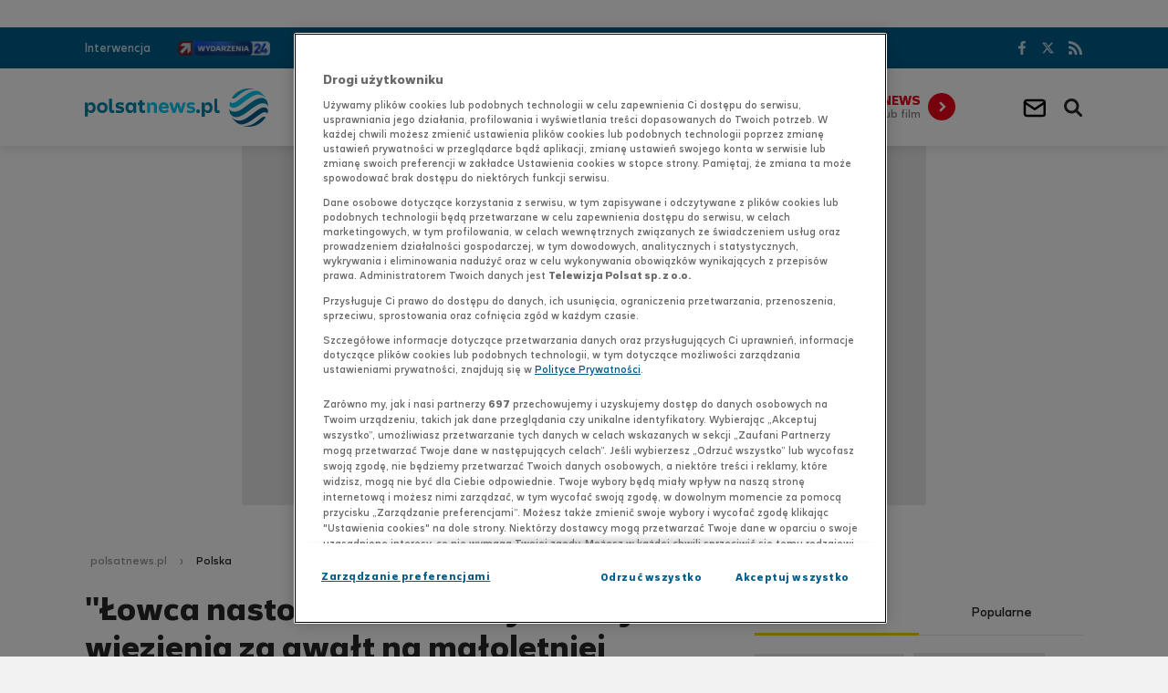

--- FILE ---
content_type: text/html
request_url: https://www.polsatnews.pl/wiadomosc/2018-04-04/lowca-nastolatek-skazany-na-trzy-lata-wiezienia-za-gwalt-na-maloletniej/
body_size: 14138
content:
<!doctype html><html lang="pl" class="no-js"><head><meta charset="UTF-8"><meta name="viewport" content="width=device-width, initial-scale=1.0"><meta http-equiv="X-UA-Compatible" content="ie=edge"><title>&quot;Łowca nastolatek&quot; skazany na trzy lata więzienia za gwałt na małoletniej - PolsatNews.pl</title><meta name="robots" content="index,follow,all,noarchive,max-snippet:-1,max-image-preview:large"><meta name="description" content="Na karę trzech lat więzienia sąd w Pucku (Pomorskie) skazał w środę 41-letniego Krystiana W., oskarżonego o gwałt na niespełna 17-letniej dziewczynie, uciekinierce z sopockiego domu opiekuńczego. Wyrok nie jest prawomocny."><meta name="author" content="Polsat News"><meta property="fb:app_id" content="855521087830753"><meta property="og:site_name" content="PolsatNews.pl"><meta property="og:type" content="article"><meta property="og:locale" content="pl_PL"><meta property="article:author" content="https://www.facebook.com/polsatnewspl"><meta property="article:publisher" content="https://www.facebook.com/polsatnewspl"><meta name="twitter:card" content="summary_large_image"><meta name="twitter:site" content="@PolsatNewsPL"><meta property="og:url" content="https://www.polsatnews.pl/wiadomosc/2018-04-04/lowca-nastolatek-skazany-na-trzy-lata-wiezienia-za-gwalt-na-maloletniej/"><meta property="og:title" content="&quot;Łowca nastolatek&quot; skazany na trzy lata więzienia za gwałt na małoletniej - PolsatNews.pl"><meta property="og:description" content="Na karę trzech lat więzienia sąd w Pucku (Pomorskie) skazał w środę 41-letniego Krystiana W., oskarżonego o gwałt na niespełna 17-letniej dziewczynie, uciekinierce z sopockiego domu opiekuńczego. Wyrok nie jest prawomocny."><meta property="og:image" content="https://ipla.pluscdn.pl/dituel/cp/q2/q2ykn8p3kyr4sneeqojxse3qc8dqqvvx.jpg"><link rel="canonical" href="https://www.polsatnews.pl/wiadomosc/2018-04-04/lowca-nastolatek-skazany-na-trzy-lata-wiezienia-za-gwalt-na-maloletniej/"><link rel="apple-touch-icon" sizes="180x180" href="/apple-touch-icon.png?v=1.2"><link rel="icon" type="image/png" sizes="192x192" href="/android-chrome-192x192.png?v=1.2"><link rel="icon" type="image/png" sizes="32x32" href="/favicon-32x32.png?v=1.2"><link rel="icon" type="image/png" sizes="16x16" href="/favicon-16x16.png?v=1.2"><link rel="manifest" href="/manifest.json"><link rel="mask-icon" href="/safari-pinned-tab.svg" color="#00b0d2"><meta name="msapplication-TileColor" content="#00b0d2"><meta name="theme-color" content="#ffffff"><meta property="fb:pages" content="1603348113249747"><meta name="msvalidate.01" content="379D6323AB79E8AE1F90DF2B33F75B0C"><link rel="preconnect dns-prefetch" href="https://gapl.hit.gemius.pl"><link rel="preconnect dns-prefetch" href="https://pro.hit.gemius.pl"><link rel="preconnect dns-prefetch" href="https://redefine.hit.stat24.com"><link rel="preconnect dns-prefetch" href="https://www.googletagmanager.com"><link rel="preconnect dns-prefetch" href="https://4625115.fls.doubleclick.net"><link rel="preconnect dns-prefetch" href="https://redefineadpl.hit.gemius.pl"><link rel="preconnect dns-prefetch" href="https://data.twojapogoda.pl"><link rel="preconnect dns-prefetch" href="https://ls.hit.gemius.pl"><link rel="preconnect dns-prefetch" href="https://ad.doubleclick.net"><link rel="preconnect dns-prefetch" href="https://adservice.google.com"><link rel="preconnect dns-prefetch" href="https://widget.twojapogoda.pl"><link rel="preconnect dns-prefetch" href="https://www.google-analytics.com"><link rel="preconnect dns-prefetch" href="https://player.h-cdn.com"><link rel="preconnect dns-prefetch" href="https://static.hotjar.com"><link rel="preconnect dns-prefetch" href="https://www.twojapogoda.pl"><link rel="preconnect dns-prefetch" href="https://stats.g.doubleclick.net"><link rel="preconnect dns-prefetch" href="https://script.hotjar.com"><link rel="preconnect dns-prefetch" href="https://vars.hotjar.com"><link rel="preconnect dns-prefetch" href="https://cx.atdmt.com"><link rel="preconnect dns-prefetch" href="https://www.hit.stat24.com"><link href="/templates/pnews2018/build/css/style.css?v=1.90.1" rel="stylesheet"><script>document.documentElement.classList.remove('no-js')</script><script src="https://cdn.cookielaw.org/scripttemplates/otSDKStub.js" data-language="pl" type="text/javascript" charset="UTF-8" data-domain-script="07fd026f-651d-4045-b813-840537ac22ba"></script><script type="text/javascript">if(!navigator.userAgent.includes("google")){function OptanonWrapper() {}}</script><script src="/templates/pnews2018/build/js/app.js?v=1.76.18" defer></script><script src="/templates/interiaStats/pnews2018/interiaStats.js" defer></script><script charset="UTF-8" src="https://s-eu-1.pushpushgo.com/js/648bf40e32ca635c992e0186.js" async="async"></script><!-- (C)2000-2015 Gemius SA - gemiusTraffic / ver 11.1 / Podstrony --><script type="text/javascript">var pp_gemius_identifier = new String('..frOThrAMcNIztN9.DPqJewXhwgY7rlx6Rr.q.BBPH._7');</script><script type="text/javascript" src="//gapl.hit.gemius.pl/xgemius.js" defer></script><!-- GPrism --><script>var gemius_identifier = 'zPBF1irDYdxKyLmxbrwTbceAHWxk58bDumF1fP.fwz3.A7';var gemius_extraparameters = new Array("p=Wiadomości/Polska/Łowca_nastolatek_skazany_na_trzy_lata_więzienia_za_gwałt_na_małoletniej");function gemius_pending(i) { window[i] = window[i] || function() {var x = window[i+'_pdata'] = window[i+'_pdata'] || []; x[x.length]=arguments;};};gemius_pending('gemius_hit'); gemius_pending('gemius_event'); gemius_pending('pp_gemius_hit'); gemius_pending('pp_gemius_event');(function(d,t) {try {var gt=d.createElement(t),s=d.getElementsByTagName(t)[0],l='http'+((location.protocol=='https:')?'s':''); gt.setAttribute('async','async');gt.setAttribute('defer','defer'); gt.src=l+'://gapl.hit.gemius.pl/xgemius.js'; s.parentNode.insertBefore(gt,s);} catch (e) {}})(document,'script');</script><script type="application/ld+json">{"@context": "https://schema.org","@type": "NewsArticle","name": "Polsat News","author": [{"@type": "Organization","url": "https://www.polsatnews.pl","name": "Polsat News"}],"datePublished": "2018-04-04T16:42:00+02:00","dateModified": "2018-04-04T18:18:16+02:00","image": {"@type": "ImageObject","url": "https://ipla.pluscdn.pl/dituel/cp/q2/q2ykn8p3kyr4sneeqojxse3qc8dqqvvx.jpg","width": 740,"height": 416},"headline": "\"\u0141owca nastolatek\" skazany na trzy lata wi\u0119zienia za gwa\u0142t na ma\u0142oletniej","articleBody": "Na kar\u0119 trzech lat wi\u0119zienia s\u0105d w Pucku (Pomorskie) skaza\u0142 w \u015Brod\u0119 41-letniego Krystiana W., oskar\u017Conego o gwa\u0142t na niespe\u0142na 17-letniej dziewczynie, uciekinierce z sopockiego domu opieku\u0144czego. Wyrok nie jest prawomocny. S\u0105d orzek\u0142 te\u017C wobec oskar\u017Conego zakaz kontaktowania si\u0119 z pokrzywdzon\u0105 przez 4 lata. Trwaj\u0105cy od stycznia 2015 r. proces Krystiana W. toczy\u0142 si\u0119 za zamkni\u0119tymi drzwiami, dlatego wi\u0119kszo\u015B\u0107 uzasadnienia wyroku mia\u0142a charakter niejawny. S\u0119dzia Izabela Fr\u0105ckowiak-Aleksiejew z Wydzia\u0142u IX Karnego Zamiejscowego w Pucku S\u0105du Rejonowego w Wejherowie przyzna\u0142a w kr&oacute;tkiej jawnej cz\u0119\u015Bci uzasadnienia wyroku, \u017Ce proces by\u0142 d\u0142ugi i trudny, poniewa\u017C w w przest\u0119pstwie, o kt&oacute;re oskar\u017Cony by\u0142 Krystian W., dowody nie s\u0105 oczywiste i s\u0105 trudne w interpretacji. Nie wykaza\u0142 si\u0119 \u017Cadnym krytycyzmem Wed\u0142ug prokuratury, do przest\u0119pstwa mia\u0142o doj\u015B\u0107 w marcu 2014 r. w jednym z klub&oacute;w w Pucku. Nieletniej, kt&oacute;ra uciek\u0142a z o\u015Brodka opieku\u0144czego, m\u0119\u017Cczyzna zaproponowa\u0142 nocleg. Oboje poznali si\u0119 na jednym z portali spo\u0142eczno\u015Bciowych. W trakcie \u015Bledztwa Krystian W. przyzna\u0142, \u017Ce dosz\u0142o do wsp&oacute;\u0142\u017Cycia seksualnego, ale mia\u0142o si\u0119 to sta\u0107 za zgod\u0105 dziewczyny. - W tej sprawie oskar\u017Cony by\u0142 osob\u0105, kt&oacute;ra dzia\u0142a\u0142a z pe\u0142n\u0105 \u015Bwiadomo\u015Bci\u0105. W przypadku swoich problem&oacute;w odpowiedzialno\u015Bci\u0105 za nie pr&oacute;bowa\u0142 obci\u0105\u017Ca\u0107 innych. Nie wykaza\u0142 si\u0119 \u017Cadnym krytycyzmem. Poniewa\u017C pokrzywdzona mia\u0142a w chwili zdarzenia 16,5 roku, to oskar\u017Cony swoje zachowanie ca\u0142y czas t\u0142umaczy\u0142 jako zgodne z prawem - m&oacute;wi\u0142a s\u0119dzia. Podkre\u015Bli\u0142a, \u017Ce Krystian W. jako doros\u0142y m\u0119\u017Cczyzna mia\u0142 pe\u0142n\u0105 \u015Bwiadomo\u015B\u0107 swojego post\u0119powania. - Jego dzia\u0142anie wobec pokrzywdzonej by\u0142o niew\u0105tpliwie motywowane seksualnie, dzia\u0142a\u0142 w spos&oacute;b przemy\u015Blany i z premedytacj\u0105. Stwarza\u0142 pozory opiekuna, przyjaznej osoby, kt&oacute;rej mo\u017Cna si\u0119 zwierzy\u0107, kt&oacute;ra po\u015Bwi\u0119ci sw&oacute;j czas bezinteresownie. A z drugiej strony d\u0105\u017Cy\u0142 do zaspokojenia swoich potrzeb seksualnych - uzna\u0142 s\u0105d. Prokuratura zapowiada odwo\u0142anie Prokurator Jacek Chmielewski powiedzia\u0142 dziennikarzom, \u017Ce po uzyskaniu pisemnego uzasadnienia wyroku prokuratura najprawdopodobniej z\u0142o\u017Cy od niego odwo\u0142anie. Prokuratura wnioskowa\u0142a o wymierzenie Krystianowi W. 6 lat wi\u0119zienia (m\u0119\u017Cczy\u017Anie grozi\u0142o od 2 do 12 lat wi\u0119zienia. Krystian W., nazwany przez media \u0142owc\u0105 nastolatek, od listopada 2015 r. przebywa w areszcie. Trafi\u0142 tam po postawieniu mu przez prokuratur\u0119 zarzut&oacute;w dotycz\u0105cych przest\u0119pstw seksualnych, kt&oacute;rych ofiarami mia\u0142o pa\u015B\u0107 ok. 30 kobiet, w tym wiele ma\u0142oletnich. Sprawa przed puckim s\u0105dem jest pierwszym procesem Krystiana W. dotycz\u0105cym przest\u0119pstw seksualnych. Oskar\u017Conego i jego obro\u0144cy nie by\u0142o na og\u0142oszeniu wyroku. Podejrzany o pope\u0142nienie 59 przest\u0119pstw W tocz\u0105cym si\u0119 nadal \u015Bledztwie m\u0119\u017Cczyzna podejrzany jest w sumie o pope\u0142nienie 59 przest\u0119pstw. Wi\u0119kszo\u015B\u0107 z nich ma charakter seksualny. Krystianowi W. zarzucono m.in. gwa\u0142ty i usi\u0142owania dokonania gwa\u0142tu, obcowanie p\u0142ciowe z ma\u0142oletnimi oraz usi\u0142owanie doprowadzenia do takiego obcowania, nak\u0142anianie ma\u0142oletnich do prostytucji oraz czerpania z tego procederu korzy\u015Bci maj\u0105tkowych. Prokuratorzy zarzucili te\u017C m\u0119\u017Cczy\u017Anie posiadanie substancji psychotropowych oraz wy\u0142udzenie kredytu i po\u017Cyczki oraz odszkodowa\u0144 od towarzystw ubezpieczeniowych za kolizje drogowe. Do wszystkich czyn&oacute;w mia\u0142o dochodzi\u0107 w latach 2008-2015 w Tr&oacute;jmie\u015Bcie, Pucku, Wejherowie i W\u0142adys\u0142awowie. Krystianowi W. grozi kara do 12 lat wi\u0119zienia. W tym samym \u015Bledztwie podejrzane s\u0105 tak\u017Ce cztery inne osoby - znajomi W. Jednemu z nich - Marcinowi T. - zarzucono obcowanie p\u0142ciowe z ma\u0142oletnimi w zamian za korzy\u015Bci maj\u0105tkowe oraz doprowadzenie osoby ma\u0142oletniej do obcowania p\u0142ciowego w zamian za korzy\u015B\u0107 maj\u0105tkow\u0105. Wobec m\u0119\u017Cczyzny stosowany jest doz&oacute;r policji i por\u0119czenie maj\u0105tkowe. Trzem innym m\u0119\u017Cczyznom prokuratorzy zarzucili, \u017Ce: nak\u0142aniali pokrzywdzone przez W. kobiety do sk\u0142adania fa\u0142szywych zezna\u0144, podejmowali dzia\u0142ania zmierzaj\u0105ce do utrudniania post\u0119powania oraz doprowadzili ma\u0142oletni\u0105 poni\u017Cej 15 roku do obcowania p\u0142ciowego. Mia\u0142 nagrywa\u0107 seks i szanta\u017Cowa\u0107 dziewczyny Od 2015 r. nad spraw\u0105 pracuj\u0105 funkcjonariusze z wydzia\u0142u kryminalnego i dochodzeniowo-\u015Bledczego Komendy Wojew&oacute;dzkiej Policji w Gda\u0144sku. Systematycznie docieraj\u0105 oni do kolejnych pokrzywdzonych i kolejnych przest\u0119pstw pope\u0142nianych przez W. i jego znajomych. Sprawa Krystiana W. by\u0142a szeroko opisywana w mediach. Informowa\u0142y one, \u017Ce m\u0119\u017Cczyzna wabi\u0142 m\u0142ode dziewczyny pod szko\u0142ami, w centrach handlowych lub w internecie, oferowa\u0142 po\u017Cyczki, darmowe dyskoteki lub prac\u0119 w modnych lokalach i - wykorzystuj\u0105c okazje - gwa\u0142ci\u0142 je. Wed\u0142ug dziennikarzy, m\u0119\u017Cczyzna nagrywa\u0142 sceny seksu telefonem kom&oacute;rkowym, a nagrania wykorzystywa\u0142 do szanta\u017Cowania dziewcz\u0105t, by zmusi\u0107 je do dalszych kontakt&oacute;w. W przesz\u0142o\u015Bci wobec Krystiana W. toczy\u0142o si\u0119 kilka dochodze\u0144 zwi\u0105zanych z wykorzystywaniem nastolatek. Wi\u0119kszo\u015B\u0107 post\u0119powa\u0144 umorzono, m.in. z powodu zmiany zezna\u0144 przez pokrzywdzone. PAP","url": "https://www.polsatnews.pl/wiadomosc/2018-04-04/lowca-nastolatek-skazany-na-trzy-lata-wiezienia-za-gwalt-na-maloletniej/","mainEntityOfPage": "https://www.polsatnews.pl/wiadomosc/2018-04-04/lowca-nastolatek-skazany-na-trzy-lata-wiezienia-za-gwalt-na-maloletniej/","publisher": {"@type": "Organization","name": "Polsat News","logo": {"@type": "ImageObject","name": "Logo Polsat News","url": "https://www.polsatnews.pl/templates/pnews2018/build/gfx/logo.svg?v=1.6"}}}</script><script type="application/ld+json">{"@context": "https://schema.org","@type": "BreadcrumbList","itemListElement": [{"@type": "ListItem","position": 1,"item": {"@id": "https://www.polsatnews.pl/","name": "Polsatnews.pl"}}, {"@type": "ListItem","position": 2,"item": {"@id": "https://www.polsatnews.pl/wiadomosci/polska/","name": "Polska"}}]}</script><script>(function (w) {var cats = ['1491573'];var tags = ['gwalt', 'kraj', 'sad', 'wiezienie', 'wyrok'].join(',');w.Inpl = w.Inpl || {};w.Inpl.Ad = w.Inpl.Ad || {};w.Inpl.Ad.exSettings = w.Inpl.Ad.exSettings || {};w.Inpl.Ad.exSettings.customParams = w.Inpl.Ad.exSettings.customParams || {};w.Inpl.Ad.exSettings.customParams.DFP = w.Inpl.Ad.exSettings.customParams.DFP || {};w.Inpl.Ad.exSettings.customParams.DFP.polsat = cats;w.Inpl.Ad.exSettings.keywords = w.Inpl.Ad.exSettings.keywords || {};w.Inpl.Ad.exSettings.keywords.ADOCEAN = cats.join(',') + (tags ? ',' + tags : '');w.Inpl.Ad.exSettings.keywords.DFP = tags;})(window);</script><script>(function(w,d,s,l,i){w[l]=w[l]||[];w[l].push({'gtm.start': new Date().getTime(),event:'gtm.js'});var f=d.getElementsByTagName(s)[0],j=d.createElement(s),dl=l!='dataLayer'?'&l='+l:'';j.async=true;j.src='//www.googletagmanager.com/gtm.js?id='+i+dl;f.parentNode.insertBefore(j,f);})(window,document,'script','dataLayer','GTM-NMRX4J');</script></head><body data-page="target"><noscript><iframe src="//www.googletagmanager.com/ns.html?id=GTM-NMRX4J" height="0" width="0" style="display:none;visibility:hidden"></iframe></noscript><input type="checkbox" class="search-form__state" id="search_state" autocomplete="off"><input type="checkbox" class="header__state" id="header_state" autocomplete="off"><header class="header" id="header"><div class="header__main"><div class="inside inside--header"><label class="header__hamburger" for="header_state" tabindex="0">Menu</label><div class="logo"><a class="logo__link" href="/"><!--[if gte IE 9]><!--><img class="logo__img" src="/templates/pnews2018/build/gfx/logo.svg?v=1.6" onerror="this.onerror=null;this.src='/templates/pnews2018/build/gfx/logo.png?v=1.6'" alt="polsatnews.pl" width="201" height="42"><!--<![endif]--><!--[if lt IE 9]><img class="logo__img" src="/templates/pnews2018/build/gfx/logo.png?v=1.6" alt="polsatnews.pl" width="201" height="42"><![endif]--></a></div><div class="weather-box weather-box--mobile"></div><nav class="nav nav--main overflow-menu" data-items=".nav__item"><ul class="nav__items"><li class="nav__item"><a href="https://www.polsatnews.pl/wiadomosci/polska/" class="nav__link">Polska</a></li><li class="nav__item"><a href="https://www.polsatnews.pl/wiadomosci/swiat/" class="nav__link">Świat</a></li><li class="nav__item"><a href="https://www.polsatnews.pl/nasze-programy/" class="nav__link">Programy</a></li><li class="nav__item"><a href="https://www.polsatnews.pl/wiadomosci/technologie/" class="nav__link">Technologie</a></li><li class="nav__item"><a href="http://www.polsatsport.pl/" target="_blank" rel="noopener" class="nav__link">Sport</a></li><li class="nav__item"><a href="https://www.polsatnews.pl/wiadomosci/kultura/" class="nav__link">Kultura</a></li><li class="nav__item"><a href="https://www.polsatnews.pl/wideo-lista/" class="nav__link">Wideo</a></li><li class="nav__item"><a href="https://tygodnik.interia.pl/" target="_blank" rel="noopener" class="nav__link">Tygodnik</a></li><li class="nav__item"><a href="https://www.polsatnews.pl/wiadomosci/biznes/" class="nav__link">Biznes</a></li><li class="nav__item"><a href="https://www.polsatnews.pl/program-tv/" class="nav__link">Program TV</a></li><li class="nav__item"><a href="https://www.polsatnews.pl/wiadomosci/pogoda/" class="nav__link">Pogoda</a></li><li class="nav__item"><a href="https://www.polsatnews.pl/raporty/" class="nav__link">Raporty</a></li><li class="nav__item"><a href="https://www.polsatnews.pl/wiadomosci/moto/" class="nav__link">Moto</a></li><li class="nav__item"><a href="https://www.polsatnews.pl/wiadomosci/porady/" class="nav__link">Porady</a></li><li class="nav__item"><a href="https://www.polsatnews.pl/wiadomosci/agro/" class="nav__link">Agro</a></li></ul></nav><div class="platform"><a href="https://www.polsatnews.pl/platforma-widzow/" class="platform__link"><strong class="platform__header">Twój News</strong><span class="platform__text">Przyślij zdjęcie lub film</span></a></div><label class="search-form__button search-form__button--opener" for="search_state" tabindex="0">Wyszukiwarka</label><a class="mail-link" title="Przejdź do poczty INT.PL" href="https://int.pl/#/login-clear?utm_source=polsatnews&utm_medium=koperta&utm_campaign=button_serv&iwa_source=polsatnews_serv" target="_blank" rel="noopener">
	<div class="mail-link__icon"></div>
    <style>
    	.mail-link.show-balloon ::before, .mail-link.show-balloon ::after {
        	display: none;
        }
   	</style>
</a>
</div><form action="https://www.polsatnews.pl/wyszukiwarka/" class="search-form"><div class="inside"><input class="search-form__input" type="search" name="text" placeholder="szukaj w serwisie" autocorrect="off" autocapitalize="none" autocomplete="off"><button class="search-form__button">Szukaj</button></div></form></div><div class="header__sub"><div class="inside"><nav class="nav nav--sub overflow-menu" data-items=".nav__item"><ul class="nav__items"><li class="nav__item"><a class="nav__link" href="https://interwencja.polsatnews.pl/" rel="noopener noreferrer" target="_blank">Interwencja</a></li><li class="nav__item nav__item--with-img"><a class="nav__link" href="https://www.wydarzenia24.pl/" rel="noopener noreferrer" target="_blank"><img src="https://www.polsatnews.pl/image/mini/1663749.jpg" alt="Wydarzenia 24" width="101" height="19"></a></li><li class="nav__item"><a class="nav__link" href="https://redefineadpl.hit.gemius.pl/hitredir/id=cjhA4o96BxLZJch6wIt.FbccrfDwuBuqSY.YD4D3XoH.P7/stparam=mgdsmkmpdq/fastid=nhmpaqverdnrfajgbbkxgbmxrdjv/nc=0/url=http://track.adform.net/C/?bn=58328165" rel="noopener noreferrer" target="_blank">Kup Polsat Box<script>
var dth_emision = document.createElement('img');
dth_emision.src = "https://redefineadpl.hit.gemius.pl/redot.gif?id=cjhA4o96BxLZJch6wIt.FbccrfDwuBuqSY.YD4D3XoH.P7/stparam=pfmljnskiv/fastid=ewttlqpgufoqokbgsyzhgwzzgbnt/nc=0";
</script></a></li><li class="nav__item nav__item--with-img"><a class="nav__link" href="https://www.polsatnews.pl/program/wydarzenia/"><img src="https://ipla.pluscdn.pl/dituel/cp/pv/pvsfjursceabstyzz9hxnco1uxfsdryi.png" alt="Wydarzenia" width="87" height="19"></a></li><li class="nav__item"><a class="nav__link" href="https://www.lepszapolska.pl/" rel="noopener noreferrer" target="_blank">Lepsza Polska</a></li></ul></nav><div class="weather-box weather-box--desktop"><a href="https://www.twojapogoda.pl/?utm_source=polsatnews.pl&utm_medium=belka-top&utm_campaign=pogoda" id="weatherBox" data-holder=".weather-box--mobile" data-target=".weather-box--desktop" data-media="(max-width: 1153px)" class="weather-box__link weather-box__link--hidden container__box" target="_blank" rel="noopener noreferrer"><div class="weather-box__container"><div class="weather-box__weather-type-color"><img class="weather-box__weather-type-img" alt=" "></div><div class="weather-box__weather"><span class="weather-box__city-name"></span><span class="weather-box__weather-type"><img class="weather-box__weather-type-img" alt=" "></span><span class="weather-box__temp"></span></div><div class="weather-box__air"><span class="weather-box__text">Jakość powietrza</span><span class="weather-box__air-quality"></span><span class="weather-box__text-small">źródło:Airly.eu</span></div><div class="weather-box__arrow"></div></div></a></div><nav class="nav nav--social"><ul class="nav__items"><li class="nav__item nav__item--facebook"><a class="nav__link" href="https://www.facebook.com/polsatnewspl" rel="noopener noreferrer" target="_blank">Facebook</a></li><li class="nav__item nav__item--twitter"><a class="nav__link" href="https://twitter.com/PolsatNewsPL" rel="noopener noreferrer" target="_blank">Twitter</a></li><li class="nav__item nav__item--rss"><a class="nav__link" href="https://www.polsatnews.pl/kanaly-rss/">RSS</a></li></ul></nav></div></div></header><div class="container" id="container"><div class="container__inner" id="body"><div class="ad"><div class="ad__holder ad__holder--gora_srodek"><div id="ad-gora_srodek" class="ad__slot"></div><div class="ad__space"></div></div></div><div class="inside inside--container"><script>try {window.ContainerSchedulerStart = document.timeline.currentTime;} catch(e) { }</script><div class="container__row"><div class="container__col container__col--wide"><ul class="breadcrumb"><li class="breadcrumb__item"><a class="breadcrumb__link" href="/">polsatnews.pl</a></li><li class="breadcrumb__item"><a class="breadcrumb__link" href="https://www.polsatnews.pl/wiadomosci/polska/">Polska</a></li></ul></div></div><div class="container__row"><div class="container__col container__col--main"><div class="container__layout container__layout--main">
























		





			

<script>
window.InplAds = {
	'banner-top': [ 'banner_2' ],
	'banner-bottom': [ 'banner_3' ],
	'rectangle-top': [ 'rectangle_4', 'rectangle_6' ],
	'rectangle-bottom': [ 'rectangle_5', 'rectangle_7' ],
	'belka': [ 'belka', 'belka_2' ]
}
</script>
<main class="section">
	<article class="news news--target" data-id="1528488">

    	        <div class="ad"><div class="ad__holder ad__holder--desktop ad__holder--750x300 ad__holder--news is--lazy"><div data-lazy="banner-top" class="ad__slot"></div>                <div class="ad__space"></div></div></div>        
		<header class="news__header">
			<h1 class="news__title">&quot;&#321;owca nastolatek&quot; skazany na trzy lata wi&#281;zienia za gwa&#322;t na ma&#322;oletniej</h1>
			<div class="news__info">
				<time class="news__time" datetime="2018-04-04 16:42">04.04.2018, 16:42</time>
                				<span class="news__category">Polska</span>                			</div>
		</header>

		
		
									<figure class="news__figure news__figure--vod"><img src="https://ipla.pluscdn.pl/dituel/cp/4r/4revw3pdd82hacqtb28gbhzghdqteo82.jpg" alt="" itemprop="contentUrl" style="position:absolute; width: 100%; max-height: 100%;"><!-- https://ipla.pluscdn.pl/dituel/cp/4r/4revw3pdd82hacqtb28gbhzghdqteo82.jpg --><!-- config.poster --><video controls controlsList="nodownload" poster="https://ipla.pluscdn.pl/dituel/cp/4r/4revw3pdd82hacqtb28gbhzghdqteo82.jpg" class="videoPlayer player6696404 news__video" data-id="6696404"><source data-src="https://redirector.redefine.pl/cppolska/kf94m9a4npgcwduah7aepunxue8e8b3r.mp4" type="video/mp4"><span class="videoPlayer__nosupport">Twoja przeglądarka nie wspiera odtwarzacza wideo...</span></video><script type="application/ld+json">{"@context": "https://schema.org","@type": "VideoObject","name": "\"\u0141owca nastolatek\" skazany na trzy lata wi\u0119zienia za gwa\u0142t na ma\u0142oletniej","description": "Na kar\u0119 trzech lat wi\u0119zienia s\u0105d w Pucku (Pomorskie) skaza\u0142 w \u015Brod\u0119 41-letniego Krystiana W., oskar\u017Conego o gwa\u0142t na niespe\u0142na 17-letniej dziewczynie, uciekinierce z sopockiego domu opieku\u0144czego. Wyrok nie jest prawomocny.","thumbnailUrl": "https://ipla.pluscdn.pl/dituel/cp/4r/4revw3pdd82hacqtb28gbhzghdqteo82.jpg","uploadDate": "2018-04-04T17:19:00+02:00","contentUrl": ["https://redirector.redefine.pl/cppolska/kf94m9a4npgcwduah7aepunxue8e8b3r.mp4"],"url": "https://www.polsatnews.pl/wideo/lowca-nastolatek-skazany-na-trzy-lata-wiezienia-za-gwalt-na-maloletniej_6696404/","duration": "PT0H0M51S","regionsAllowed": "PL","publisher": {"@type": "Organization","name": "Polsat News","logo": {"@type": "ImageObject","name": "Logo Polsat News","url": "https://www.polsatnews.pl/templates/pnews2018/build/gfx/logo.svg?v=1.6"}}}</script><script>(function (w,o,player,nc) {w[o]=w[o]||function(){(w[o].buffer=w[o].buffer||[]).push(arguments[0])};player = typeof w[o].init == 'function' ? w[o].init : w[o];player({selector: '.player6696404',vast: "//ipla.hit.stat24.com/ad.xml?id=YIynQGvgl9iJExrlp9o5yZwawoH_dZ533qxwbLHVJIT.j7/aocodetype=1/mute=1/time=51/cat=1491573",get stats() {return {stream: {id: IDENTIFIER,materialId: "pn_6696404",customPackage: [{ name: "TITLE", value: "\"\u0141owca nastolatek\" skazany na trzy lata wi\u0119zienia za gwa\u0142t na ma\u0142oletniej" },{ name: "SERIES", value: "Informacje i publicystyka" },{ name: "TYPE", value: "vod" },{ name: "DISTRIBUTOR", value: "PolsatNews" },{ name: "PLAYER", value: "www.polsatnews.pl" },{ name: "GROUP", value: "other" }],additionalPackage: [{ name: "GA", value: "41" }],hit: HITCOLLECTOR,treeId: treeId},prism: {id: gemius_stream1_identifier,title: "\"\u0141owca nastolatek\" skazany na trzy lata wi\u0119zienia za gwa\u0142t na ma\u0142oletniej"},player: {accountID: "oqU1vbslOWwWlqrSBIZ9u8Rpj8O_J08RY_1lPV.m8Fr.17",programID: "pn_6696404",playerID: "PolsatNews",additionalParameters: {programName: "\"\u0141owca nastolatek\" skazany na trzy lata wi\u0119zienia za gwa\u0142t na ma\u0142oletniej",programType: "Video"}},d2l: {action: '/icm/',params: {module_id: 'MzI5Mg==',ELEMENT_ID: 6696404,FK_ELEMENT_TYPES_ID: 4,ref_url: location.href},get userParams() {return 'videoPlayerUserParams' in window && videoPlayerUserParams}},adocean: {block_start: 'https://redefineadpl.hit.gemius.pl/redot.gif?id=1wObi__ICIa8aaRQeM4xG3XWP1gZxXrmO10Sz9hzuKf.C7/stparam=nddifkpmkx/fastid=haqezmpjmcwsdcllwuedhaxtuwlx/nc=0',block_end: 'https://redefineadpl.hit.gemius.pl/redot.gif?id=1wObi__ICIa8aaRQeM4xG3XWP1gZxXrmO10Sz9hzuKf.C7/stparam=ufilprmknm/fastid=akhwydkhxysauabysopkzfgiqcma/nc=0',error_ads: 'https://redefineadpl.hit.gemius.pl/redot.gif?id=1wObi__ICIa8aaRQeM4xG3XWP1gZxXrmO10Sz9hzuKf.C7/stparam=skcsdrhgwq/fastid=jghuatrloftnlubcylmfrnxmgolz/nc=0',error_adserver: 'https://redefineadpl.hit.gemius.pl/redot.gif?id=1wObi__ICIa8aaRQeM4xG3XWP1gZxXrmO10Sz9hzuKf.C7/stparam=linojjkixb/fastid=jxpmisajrwbpgjdckagtijoxlikr/nc=0'}}},get diagnose() { return 'videoPlayerDiagnose' in window && videoPlayerDiagnose },duration: 51,recommendedCountdown: 0,recommended: [],adblockInfoFile: "https://www.polsatnews.pl/bin/e07858194d019e1a10a18ff446cae6ab/Sprawdz_jak_wylaczyc_blokowanie_reklam.pdf",persistent: true,on: {persistentClose: function () {var hit = 'https://redefineadpl.hit.gemius.pl/redot.gif?id=zU2b6e8ACE9QNWnrDeTkrZYT3w5pziNE8Ud5TBVU7pD.47/stparam=ncpripotsd/fastid=njopktjnarxpfwfkdijbrfgjxplj/nc=0';new Image().src = hit + '#' + Date.now();}}});})(window, 'videoPlayer');</script></figure>					
		<div class="news__content">

						
						<nav class="news__share nav nav--share sticky" data-track-parent-in-view="true" data-url="https://www.polsatnews.pl/wiadomosc/2018-04-04/lowca-nastolatek-skazany-na-trzy-lata-wiezienia-za-gwalt-na-maloletniej/" data-title="&quot;Łowca nastolatek&quot; skazany na trzy lata więzienia za gwałt na małoletniej"><input type="checkbox" class="nav__state nav__state--share" id="share_state-share-1528488" autocomplete="off"><ul class="nav__items"><li class="nav__item nav__item--facebook"><a class="nav__link" href="https://www.facebook.com/sharer.php?u=https://www.polsatnews.pl/wiadomosc/2018-04-04/lowca-nastolatek-skazany-na-trzy-lata-wiezienia-za-gwalt-na-maloletniej/" target="_blank" rel="noreferrer noopener">Facebook</a></li><li class="nav__item nav__item--twitter"><a class="nav__link" href="https://twitter.com/intent/tweet?text=%22%C5%81owca+nastolatek%22+skazany+na+trzy+lata+wi%C4%99zienia+za+gwa%C5%82t+na+ma%C5%82oletniej%0Ahttps://www.polsatnews.pl/wiadomosc/2018-04-04/lowca-nastolatek-skazany-na-trzy-lata-wiezienia-za-gwalt-na-maloletniej/" target="_blank" rel="noreferrer noopener">Twitter</a></li><li class="nav__item nav__item--wykop"><a class="nav__link" href="https://www.wykop.pl/dodaj/link/?title=%22%C5%81owca+nastolatek%22+skazany+na+trzy+lata+wi%C4%99zienia+za+gwa%C5%82t+na+ma%C5%82oletniej&url=https://www.polsatnews.pl/wiadomosc/2018-04-04/lowca-nastolatek-skazany-na-trzy-lata-wiezienia-za-gwalt-na-maloletniej/" target="_blank" rel="noreferrer noopener">Wykop</a></li></ul></nav>
			<div class="news__preview">
				<p>
					Na kar&#281; trzech lat wi&#281;zienia s&#261;d w Pucku (Pomorskie) skaza&#322; w &#347;rod&#281; 41-letniego Krystiana W., oskar&#380;onego o gwa&#322;t na niespe&#322;na 17-letniej dziewczynie, uciekinierce z sopockiego domu opieku&#324;czego. Wyrok nie jest prawomocny.
				</p>
			</div>
            
                        
			<div class="ad"><div class="ad__holder ad__holder--mobile ad__holder--336x400"><div id="ad-rectangle" data-lazy="rectangle-top" class="ad__slot"></div><div class="ad__space"></div></div></div>
			            
			<div class="news__description">

				                
                
								<p>Sąd orzekł też wobec oskarżonego zakaz kontaktowania się z pokrzywdzoną przez 4 lata.</p> <p>&nbsp;</p> <p>Trwający od stycznia 2015 r. proces Krystiana W. toczył się za zamkniętymi drzwiami, dlatego większość uzasadnienia wyroku miała charakter niejawny.</p> <p>&nbsp;</p> <p>Sędzia Izabela Frąckowiak-Aleksiejew z Wydziału IX Karnego Zamiejscowego w Pucku Sądu Rejonowego w Wejherowie przyznała w kr&oacute;tkiej jawnej części uzasadnienia wyroku, że proces był "długi i trudny", ponieważ w w przestępstwie, o kt&oacute;re oskarżony był Krystian W., "dowody nie są oczywiste i są trudne w interpretacji".</p> <p>&nbsp;</p> <p><span style="font-size: 14pt;"><strong>"Nie wykazał się żadnym krytycyzmem"</strong></span></p> <p>&nbsp;</p> <p>Według prokuratury, do przestępstwa miało dojść w marcu 2014 r. w jednym z klub&oacute;w w Pucku. Nieletniej, kt&oacute;ra uciekła z ośrodka opiekuńczego, mężczyzna zaproponował nocleg. Oboje poznali się na jednym z portali społecznościowych. W trakcie śledztwa Krystian W. przyznał, że doszło do wsp&oacute;łżycia seksualnego, ale miało się to stać za zgodą dziewczyny.</p> <p>&nbsp;</p> <p>- W tej sprawie oskarżony był osobą, kt&oacute;ra działała z pełną świadomością. W przypadku swoich problem&oacute;w odpowiedzialnością za nie pr&oacute;bował obciążać innych. Nie wykazał się żadnym krytycyzmem. Ponieważ pokrzywdzona miała w chwili zdarzenia 16,5 roku, to oskarżony swoje zachowanie cały czas tłumaczył jako zgodne z prawem - m&oacute;wiła sędzia.</p> <p>&nbsp;</p> <p>Podkreśliła, że Krystian W. jako dorosły mężczyzna miał pełną świadomość swojego postępowania. - Jego działanie wobec pokrzywdzonej było niewątpliwie motywowane seksualnie, działał w spos&oacute;b przemyślany i z premedytacją. Stwarzał pozory opiekuna, przyjaznej osoby, kt&oacute;rej można się zwierzyć, kt&oacute;ra poświęci sw&oacute;j czas bezinteresownie. A z drugiej strony dążył do zaspokojenia swoich potrzeb seksualnych - uznał sąd.</p> <p>&nbsp;</p> <p><span style="font-size: 14pt;"><strong>Prokuratura zapowiada odwołanie</strong></span></p> <p>&nbsp;</p> <p>Prokurator Jacek Chmielewski powiedział dziennikarzom, że po uzyskaniu pisemnego uzasadnienia wyroku prokuratura najprawdopodobniej złoży od niego odwołanie. Prokuratura wnioskowała o wymierzenie Krystianowi W. 6 lat więzienia (mężczyźnie groziło od 2 do 12 lat więzienia.</p> <p>&nbsp;</p> <p>Krystian W., nazwany przez media łowcą nastolatek, od listopada 2015 r. przebywa w areszcie. Trafił tam po postawieniu mu przez prokuraturę zarzut&oacute;w dotyczących przestępstw seksualnych, kt&oacute;rych ofiarami miało paść ok. 30 kobiet, w tym wiele małoletnich.</p> <p>&nbsp;</p> <p>Sprawa przed puckim sądem jest pierwszym procesem Krystiana W. dotyczącym przestępstw seksualnych. Oskarżonego i jego obrońcy nie było na ogłoszeniu wyroku.</p> <p>&nbsp;</p> <p><span style="font-size: 14pt;"><strong>Podejrzany o popełnienie 59 przestępstw</strong></span></p> <p>&nbsp;</p> <p>W toczącym się nadal śledztwie mężczyzna podejrzany jest w sumie o popełnienie 59 przestępstw. Większość z nich ma charakter seksualny. Krystianowi W. zarzucono m.in. gwałty i usiłowania dokonania gwałtu, obcowanie płciowe z małoletnimi oraz usiłowanie doprowadzenia do takiego obcowania, nakłanianie małoletnich do prostytucji oraz czerpania z tego procederu korzyści majątkowych.</p> <p>&nbsp;</p> <p>Prokuratorzy zarzucili też mężczyźnie posiadanie substancji psychotropowych oraz wyłudzenie kredytu i pożyczki oraz odszkodowań od towarzystw ubezpieczeniowych za kolizje drogowe.</p> <p>&nbsp;</p> <p>Do wszystkich czyn&oacute;w miało dochodzić w latach 2008-2015 w Tr&oacute;jmieście, Pucku, Wejherowie i Władysławowie. Krystianowi W. grozi kara do 12 lat więzienia.</p> <p>&nbsp;</p> <p>W tym samym śledztwie podejrzane są także cztery inne osoby - znajomi W. Jednemu z nich - Marcinowi T. - zarzucono "obcowanie płciowe z małoletnimi w zamian za korzyści majątkowe oraz doprowadzenie osoby małoletniej do obcowania płciowego w zamian za korzyść majątkową". Wobec mężczyzny stosowany jest doz&oacute;r policji i poręczenie majątkowe.</p> <p>&nbsp;</p> <p>Trzem innym mężczyznom prokuratorzy zarzucili, że: nakłaniali pokrzywdzone przez W. kobiety do składania fałszywych zeznań, podejmowali działania zmierzające do utrudniania postępowania oraz "doprowadzili małoletnią poniżej 15 roku do obcowania płciowego".</p> <p>&nbsp;</p> <p><span style="font-size: 14pt;"><strong>Miał nagrywać seks i szantażować dziewczyny</strong></span></p> <p>&nbsp;</p> <p>Od 2015 r. nad sprawą pracują funkcjonariusze z wydziału kryminalnego i dochodzeniowo-śledczego Komendy Wojew&oacute;dzkiej Policji w Gdańsku. Systematycznie docierają oni do kolejnych pokrzywdzonych i kolejnych przestępstw popełnianych przez W. i jego znajomych.</p> <p>&nbsp;</p> <p>Sprawa Krystiana W. była szeroko opisywana w mediach. Informowały one, że mężczyzna wabił młode dziewczyny pod szkołami, w centrach handlowych lub w internecie, oferował pożyczki, darmowe dyskoteki lub pracę w modnych lokalach i - wykorzystując okazje - gwałcił je. Według dziennikarzy, mężczyzna nagrywał sceny seksu telefonem kom&oacute;rkowym, a nagrania wykorzystywał do szantażowania dziewcząt, by zmusić je do dalszych kontakt&oacute;w.</p> <p>&nbsp;</p> <p>W przeszłości wobec Krystiana W. toczyło się kilka dochodzeń związanych z wykorzystywaniem nastolatek. Większość postępowań umorzono, m.in. z powodu zmiany zeznań przez pokrzywdzone.</p> <p>&nbsp;</p> <p><span style="color: #999999;">PAP</span></p>

                <div class="news__rndvod"><div class="news__rndvod-header"><strong>WIDEO: <a class="news__rndvod-link" href="https://www.polsatnews.pl/wideo/wiceminister-tlumaczyl-sie-z-kilometrowek-spiecie-w-studiu-polsat-news_6844572/">Wiceminister t&#322;umaczy&#322; si&#281; z kilometr&oacute;wek. Spi&#281;cie w studiu Polsat News</a></strong></div><figure class="news__figure news__figure--vod"><img src="https://ipla.pluscdn.pl/dituel/cp/bk/bk2mgmbas3pz231xi95u6sc8uw99vdb7.jpg" alt="" itemprop="contentUrl" style="position:absolute; width: 100%; max-height: 100%;"><!-- https://ipla.pluscdn.pl/dituel/cp/bk/bk2mgmbas3pz231xi95u6sc8uw99vdb7.jpg --><!-- config.poster --><video controls controlsList="nodownload" poster="https://ipla.pluscdn.pl/dituel/cp/bk/bk2mgmbas3pz231xi95u6sc8uw99vdb7.jpg" class="videoPlayer player6844572 news__video" data-id="6844572"><source data-src="https://redirector.redefine.pl/cppolska/j19tajxevvtbsyp53e3iheh14suh56w6.mp4" type="video/mp4"><span class="videoPlayer__nosupport">Twoja przeglądarka nie wspiera odtwarzacza wideo...</span></video><script type="application/ld+json">{"@context": "https://schema.org","@type": "VideoObject","name": "Wiceminister t\u0142umaczy\u0142 si\u0119 z kilometr\u00F3wek. Spi\u0119cie w studiu Polsat News","description": "- Je\u017Adzimy, je\u017Adzili\u015Bmy i b\u0119dziemy je\u017Adzi\u0107. Taka jest nasza rola - powiedzia\u0142 w Punkcie Widzenia Szubartowicza wiceszef MSZ Andrzej Szejna, zapytany o doniesienia w sprawie kilometr\u00F3wek. Polityk mia\u0142 pokonywa\u0107 oko\u0142o 3,5 tys. km miesi\u0119cznie i w ci\u0105gu pi\u0119ciu lat otrzyma\u0107 ponad 122 tys. z\u0142 z publicznych pieni\u0119dzy. W trakcie dyskusji dosz\u0142o do spi\u0119cia mi\u0119dzy wiceministrem, a prowadz\u0105cym program.","thumbnailUrl": "https://ipla.pluscdn.pl/dituel/cp/bk/bk2mgmbas3pz231xi95u6sc8uw99vdb7.jpg","uploadDate": "2025-02-04T20:08:00+01:00","contentUrl": ["https://redirector.redefine.pl/cppolska/j19tajxevvtbsyp53e3iheh14suh56w6.mp4"],"url": "https://www.polsatnews.pl/wideo/wiceminister-tlumaczyl-sie-z-kilometrowek-spiecie-w-studiu-polsat-news_6844572/","duration": "PT0H7M32S","regionsAllowed": "PL","publisher": {"@type": "Organization","name": "Polsat News","logo": {"@type": "ImageObject","name": "Logo Polsat News","url": "https://www.polsatnews.pl/templates/pnews2018/build/gfx/logo.svg?v=1.6"}}}</script><script>(function (w,o,player,nc) {w[o]=w[o]||function(){(w[o].buffer=w[o].buffer||[]).push(arguments[0])};player = typeof w[o].init == 'function' ? w[o].init : w[o];player({selector: '.player6844572',vast: "//ipla.hit.stat24.com/ad.xml?id=YIynQGvgl9iJExrlp9o5yZwawoH_dZ533qxwbLHVJIT.j7/aocodetype=1/mute=1/time=452/cat=1491573/key=andrzej%20szejna,kilometr%C3%B3wki,punkt%20widzenia%20szubartowicza",get stats() {return {stream: {id: IDENTIFIER,materialId: "pn_6844572",customPackage: [{ name: "TITLE", value: "Wiceminister t\u0142umaczy\u0142 si\u0119 z kilometr\u00F3wek. Spi\u0119cie w studiu Polsat News" },{ name: "SERIES", value: "Informacje i publicystyka" },{ name: "TYPE", value: "vod" },{ name: "DISTRIBUTOR", value: "PolsatNews" },{ name: "PLAYER", value: "www.polsatnews.pl" },{ name: "GROUP", value: "other" }],additionalPackage: [{ name: "GA", value: "41" }],hit: HITCOLLECTOR,treeId: treeId},prism: {id: gemius_stream1_identifier,title: "Wiceminister t\u0142umaczy\u0142 si\u0119 z kilometr\u00F3wek. Spi\u0119cie w studiu Polsat News"},player: {accountID: "oqU1vbslOWwWlqrSBIZ9u8Rpj8O_J08RY_1lPV.m8Fr.17",programID: "pn_6844572",playerID: "PolsatNews",additionalParameters: {programName: "Wiceminister t\u0142umaczy\u0142 si\u0119 z kilometr\u00F3wek. Spi\u0119cie w studiu Polsat News",programType: "Video"}},d2l: {action: '/icm/',params: {module_id: 'MzI5Mg==',ELEMENT_ID: 6844572,FK_ELEMENT_TYPES_ID: 4,ref_url: location.href},get userParams() {return 'videoPlayerUserParams' in window && videoPlayerUserParams}},adocean: {block_start: 'https://redefineadpl.hit.gemius.pl/redot.gif?id=1wObi__ICIa8aaRQeM4xG3XWP1gZxXrmO10Sz9hzuKf.C7/stparam=nddifkpmkx/fastid=haqezmpjmcwsdcllwuedhaxtuwlx/nc=0',block_end: 'https://redefineadpl.hit.gemius.pl/redot.gif?id=1wObi__ICIa8aaRQeM4xG3XWP1gZxXrmO10Sz9hzuKf.C7/stparam=ufilprmknm/fastid=akhwydkhxysauabysopkzfgiqcma/nc=0',error_ads: 'https://redefineadpl.hit.gemius.pl/redot.gif?id=1wObi__ICIa8aaRQeM4xG3XWP1gZxXrmO10Sz9hzuKf.C7/stparam=skcsdrhgwq/fastid=jghuatrloftnlubcylmfrnxmgolz/nc=0',error_adserver: 'https://redefineadpl.hit.gemius.pl/redot.gif?id=1wObi__ICIa8aaRQeM4xG3XWP1gZxXrmO10Sz9hzuKf.C7/stparam=linojjkixb/fastid=jxpmisajrwbpgjdckagtijoxlikr/nc=0'}}},get diagnose() { return 'videoPlayerDiagnose' in window && videoPlayerDiagnose },duration: 452,recommendedCountdown: 0,recommended: [],adblockInfoFile: "https://www.polsatnews.pl/bin/e07858194d019e1a10a18ff446cae6ab/Sprawdz_jak_wylaczyc_blokowanie_reklam.pdf",persistent: true,on: {persistentClose: function () {var hit = 'https://redefineadpl.hit.gemius.pl/redot.gif?id=zU2b6e8ACE9QNWnrDeTkrZYT3w5pziNE8Ud5TBVU7pD.47/stparam=ncpripotsd/fastid=njopktjnarxpfwfkdijbrfgjxplj/nc=0';new Image().src = hit + '#' + Date.now();}}});})(window, 'videoPlayer');</script></figure></div>
                                	<div class="news__author">
                    													dk/prz/
					
                	</div>
                
                <a class="news__read-more-button" href="/">Czytaj więcej</a>
			</div>

						
									
			<div class="photos-container"></div>

			<div class="ad"><div class="ad__holder ad__holder--mobile ad__holder--336x400"><div id="ad-rectangle_2" data-lazy="rectangle-bottom" class="ad__slot"></div><div class="ad__space"></div></div></div>
													<div class="tags"><a href="/wyszukiwarka/?text=%22GWA%C5%81T%22&src=tag" class="tag">GWA&#321;T</a><a href="/wyszukiwarka/?text=%22KRAJ%22&src=tag" class="tag">KRAJ</a><a href="/wyszukiwarka/?text=%22S%C4%84D%22&src=tag" class="tag">S&#260;D</a><a href="/wyszukiwarka/?text=%22WI%C4%98ZIENIE%22&src=tag" class="tag">WI&#280;ZIENIE</a><a href="/wyszukiwarka/?text=%22WYROK%22&src=tag" class="tag">WYROK</a></div>			
			<div class="app-ad app-ad--target"><h3 class="app-ad__title">Chcesz być na bieżąco z najnowszymi newsami?</h3><p class="app-ad__preview">Jesteśmy w aplikacji na Twój telefon. Sprawdź&nbsp;nas!</p><div class="app-ad__buttons"><div class="app-ad__button app-ad__button--android"><a class="app-ad__link" href="https://play.google.com/store/apps/details?id=pl.cyfrowypolsat.polsatnews&hl=pl">Dostępne w Google Play</a></div><div class="app-ad__button app-ad__button--ios"><a class="app-ad__link" href="https://itunes.apple.com/pl/app/polsat-news/id1186753666?l=pl&mt=8">Pobierz z App Store</a></div><div class="app-ad__button app-ad__button--huawei"><a class="app-ad__link" href="https://appgallery.cloud.huawei.com/ag/n/app/C101172223?channelId=EUPLBDD20200531PN&detailType=0">Pobierz z&nbsp;HUAWEI AppGallery</a></div></div></div>
			
			<div class="ad"><div class="ad__holder ad__holder--desktop ad__holder--750x300"><div id="ad-banner" data-lazy="banner-bottom" class="ad__slot"></div><div class="ad__space"></div></div><div class="ad__holder ad__holder--mobile ad__holder--336x400"><div id="ad-rectangle_3" class="ad__slot"></div><div class="ad__space"></div></div></div>
			
    		        <div class="ad"><div class="ad__holder ad__holder--mobile ad__holder--360x400 is--lazy"><div data-lazy="belka" class="ad__slot"></div>                <div class="ad__space"></div></div></div>        
			
							<div id="fb-root"></div><script async defer src="https://connect.facebook.net/pl_PL/sdk.js#xfbml=1&version=v11.0&appId=855521087830753&autoLogAppEvents=1" crossorigin="anonymous" nonce="t2wa5CGh"></script><script async defer src="https://www.instagram.com/embed.js"></script><script async defer src="https://platform.twitter.com/widgets.js" charset="utf-8"></script>			
            
            <script class="viewCountData" type="application/json">
                {
                	"action": "/icm/",
                    "module_id": "NTY0NA==",
                    "ELEMENT_ID": 1528488,
                    "FK_ELEMENT_TYPES_ID": 3
                }
            </script>

                                                            
                                    
                    
                                                
		</div>
	</article>

	<div class="tabs tabs--in-article tabs--lazy-load is--loading" data-url="https://www.polsatnews.pl/ajax-tabs-target/"><h3 class="tabs__header-title">Przeczytaj koniecznie</h3><input class="tabs__state" id="tabs_10488" name="tabs_35074" type="radio" checked><nav class="tabs__nav"><label class="tabs__name" for="tabs_10488">Popularne</label></nav><div class="tabs__box"><div class="tabs__scroll" tabindex="-1"><div class="tabs__content"><div class="news-list news-list--lazy-load is--loading news-list--3-in-row"><article class="news"><span class="news__link"><figure class="news__figure"></figure><header class="news__header"><div class="news__info">&nbsp;</div><h2 class="news__title"><div style="width: 80%;">&nbsp;</div><div style="width: 90%;">&nbsp;</div><div style="width: 60%;">&nbsp;</div></h2></header></span></article><article class="news"><span class="news__link"><figure class="news__figure"></figure><header class="news__header"><div class="news__info">&nbsp;</div><h2 class="news__title"><div style="width: 70%;">&nbsp;</div><div style="width: 85%;">&nbsp;</div><div style="width: 30%;">&nbsp;</div></h2></header></span></article><article class="news"><span class="news__link"><figure class="news__figure"></figure><header class="news__header"><div class="news__info">&nbsp;</div><h2 class="news__title"><div style="width: 95%;">&nbsp;</div><div style="width: 80%;">&nbsp;</div><div style="width: 75%;">&nbsp;</div></h2></header></span></article><article class="news"><span class="news__link"><figure class="news__figure"></figure><header class="news__header"><div class="news__info">&nbsp;</div><h2 class="news__title"><div style="width: 80%;">&nbsp;</div><div style="width: 70%;">&nbsp;</div><div style="width: 85%;">&nbsp;</div></h2></header></span></article><article class="news"><span class="news__link"><figure class="news__figure"></figure><header class="news__header"><div class="news__info">&nbsp;</div><h2 class="news__title"><div style="width: 90%;">&nbsp;</div><div style="width: 95%;">&nbsp;</div><div style="width: 60%;">&nbsp;</div></h2></header></span></article><article class="news"><span class="news__link"><figure class="news__figure"></figure><header class="news__header"><div class="news__info">&nbsp;</div><h2 class="news__title"><div style="width: 80%;">&nbsp;</div><div style="width: 90%;">&nbsp;</div><div style="width: 60%;">&nbsp;</div></h2></header></span></article></div></div></div></div></div>
				<div class="series" id="series"><div class="series__item"><a class="series__link" href="https://www.polsatnews.pl/wiadomosc/2015-11-06/gwalt-i-usilowanie-gwaltu-zarzuty-dla-krystiana-w/">Czytaj więcej: Gwa&#322;t i usi&#322;owanie gwa&#322;tu &ndash; s&#261; zarzuty dla Krystiana W., &quot;Krystka&quot;</a></div></div>	</main><section class="section"><div class="news-list news-list--default news-list--lazy-load is--loading" data-url="https://www.polsatnews.pl/ajax-recommended/polska/" data-event-id="1528488" id="see_also"><article class="news"><span class="news__link"><div class="news__figure"></div><div class="news__header"><div class="news__info">&nbsp;</div><div class="news__title"><div style="width:80%">&nbsp;</div><div style="width:90%">&nbsp;</div><div style="width:60%">&nbsp;</div></div></div></span></article><article class="news"><span class="news__link"><div class="news__figure"></div><div class="news__header"><div class="news__info">&nbsp;</div><div class="news__title"><div style="width:70%">&nbsp;</div><div style="width:85%">&nbsp;</div><div style="width:30%">&nbsp;</div></div></div></span></article><article class="news"><span class="news__link"><div class="news__figure"></div><div class="news__header"><div class="news__info">&nbsp;</div><div class="news__title"><div style="width:95%">&nbsp;</div><div style="width:80%">&nbsp;</div><div style="width:75%">&nbsp;</div></div></div></span></article><article class="news"><span class="news__link"><div class="news__figure"></div><div class="news__header"><div class="news__info">&nbsp;</div><div class="news__title"><div style="width:80%">&nbsp;</div><div style="width:70%">&nbsp;</div><div style="width:85%">&nbsp;</div></div></div></span></article><article class="news"><span class="news__link"><div class="news__figure"></div><div class="news__header"><div class="news__info">&nbsp;</div><div class="news__title"><div style="width:90%">&nbsp;</div><div style="width:95%">&nbsp;</div><div style="width:60%">&nbsp;</div></div></div></span></article></div></section></div><div class="container__holder container__holder--1"><div class="container__box container__layout container__layout--aside" data-holder=".container__holder--1" data-target="#aside" data-media="(max-width: 1023px)"><aside class="section"><div class="tabs tabs--lazy-load is--loading tabs--target" data-url="https://www.polsatnews.pl/ajax-tabs/"><input class="tabs__state" id="tabs_7724" name="tabs_35179" type="radio" checked><input class="tabs__state" id="tabs_7725" name="tabs_35179" type="radio"><nav class="tabs__nav"><label class="tabs__name" for="tabs_7724">Najnowsze</label><label class="tabs__name" for="tabs_7725">Popularne</label></nav><div class="tabs__box"><div class="tabs__scroll" tabindex="-1"><div class="scroller__inside"><div class="tabs__content"><ul class="tabs__items"><li class="tabs__item"><span class="tabs__link"><div class="tabs__figure"></div><div class="tabs__title">############ ############## #########</div></span></li><li class="tabs__item"><span class="tabs__link"><div class="tabs__title"><div style="width:70%">&nbsp;</div><div style="width:85%">&nbsp;</div></div></span></li><li class="tabs__item"><span class="tabs__link"><div class="tabs__title"><div style="width:95%">&nbsp;</div><div style="width:60%">&nbsp;</div></div></span></li><li class="tabs__item"><span class="tabs__link"><div class="tabs__title"><div style="width:80%">&nbsp;</div><div style="width:50%">&nbsp;</div></div></span></li><li class="tabs__item"><span class="tabs__link"><div class="tabs__title"><div style="width:75%">&nbsp;</div><div style="width:35%">&nbsp;</div></div></span></li><li class="tabs__item"><span class="tabs__link"><div class="tabs__title"><div style="width:70%">&nbsp;</div><div style="width:85%">&nbsp;</div></div></span></li><li class="tabs__item"><span class="tabs__link"><div class="tabs__title"><div style="width:95%">&nbsp;</div><div style="width:60%">&nbsp;</div></div></span></li><li class="tabs__item"><span class="tabs__link"><div class="tabs__title"><div style="width:80%">&nbsp;</div><div style="width:50%">&nbsp;</div></div></span></li><li class="tabs__item"><span class="tabs__link"><div class="tabs__title"><div style="width:75%">&nbsp;</div><div style="width:35%">&nbsp;</div></div></span></li></ul></div></div></div></div></div></aside></div></div></div><div class="container__col container__col--aside"><div class="container__aside sticky" id="aside"></div></div></div></div></div></div><footer class="footer"><div class="inside"><nav class="nav nav--footer"><ul class="nav__items"><li class="nav__item"><a href="https://www.polsatnews.pl/kontakt/" class="nav__link">Kontakt</a></li><li class="nav__item"><a href="https://www.polsatnews.pl/regulamin/" class="nav__link">Regulamin</a></li><li class="nav__item"><a href="http://www.polsatmedia.pl/" class="nav__link">Reklama</a></li><li class="nav__item"><a href="javascript:void(0)" class="nav__link optanon-show-settings">Ustawienia cookies</a></li><li class="nav__item"><a href="https://www.polsat.pl/bin/f230912b987b83ffd9e0cd6b3b3b7a33/Polityka_Prywatnosci.pdf" class="nav__link">Polityka prywatności</a></li><li class="nav__item"><a href="https://www.polsatnews.pl/o-nas/" class="nav__link">O nas</a></li></ul></nav><div class="footer__links footer__links--top"><span>Polecamy</span><ul>    <li>        <a href="https://polsatboxgo.pl" target="_blank" rel="noopener">Polsat Box Go</a>    </li>    <li>        <a href="https://www.polsatnews.pl" target="_blank" rel="noopener">Wiadomości</a>    </li>    <li>        <a href="https://www.polsatsport.pl" target="_blank" rel="noopener">Sport</a>    </li>    <li>        <a href="https://www.twojapogoda.pl" target="_blank" rel="noopener">Pogoda</a>    </li>    <li>        <a href="https://www.elevensports.pl" target="_blank" rel="noopener">Eleven Sports</a>    </li>    <li>        <a href="https://www.geekweek.pl" target="_blank" rel="noopener">Geek Week</a>    </li>    <li>        <a href="https://www.plus.pl" target="_blank" rel="noopener">Plus</a>    </li>    <li>        <a href="http://polsatbox.pl" target="_blank" rel="noopener">Polsat Box</a>    </li></ul></div><div class="footer__links footer__links--bottom"><span>Serwisy interia.pl</span><ul><li><a href="https://www.interia.pl/" target="_blank" rel="noopener">Interia</a></li><li><a href="https://poczta.interia.pl/" target="_blank" rel="noopener">Poczta</a></li><li><a href="https://pogoda.interia.pl/" target="_blank" rel="noopener">Pogoda</a></li><li><a href="https://sport.interia.pl/na-zywo" target="_blank" rel="noopener">Na żywo</a></li><li><a href="https://programtv.interia.pl/" target="_blank" rel="noopener">Program TV</a></li><li><a href="https://kobieta.interia.pl/horoskopy" target="_blank" rel="noopener">Horoskop</a></li><li><a href="https://www.pomponik.pl" target="_blank" rel="noopener">Plotki</a></li><li><a href="https://wydarzenia.interia.pl/" target="_blank" rel="noopener">Wydarzenia</a></li><li><a href="https://sport.interia.pl/" target="_blank" rel="noopener">Sport</a></li><li><a href="https://biznes.interia.pl/" target="_blank" rel="noopener">Biznes</a></li><li><a href="https://motoryzacja.interia.pl/" target="_blank" rel="noopener">Motoryzacja</a></li><li><a href="https://zdrowie.interia.pl/" target="_blank" rel="noopener">Zdrowie</a></li><li><a href="https://swiatseriali.interia.pl" target="_blank" rel="noopener">Seriale</a></li><li><a href="https://top.pl/" target="_blank" rel="noopener">Top.pl</a></li><li><a href="https://skul.pl/" target="_blank" rel="noopener">Rozwiązania zadań z podręczników</a></li><li><a href="https://muzyka.interia.pl" target="_blank" rel="noopener">Muzyka</a></li></ul></div></div></footer><script type="text/javascript">function gemius_pending(i) { window[i] = window[i] || function() {var x = window[i+'_pdata'] = window[i+'_pdata'] || []; x[x.length]=arguments;};};gemius_pending('gemius_hit'); gemius_pending('gemius_event'); gemius_pending('pp_gemius_hit'); gemius_pending('pp_gemius_event');(function(d,t) {try {var gt=d.createElement(t),s=d.getElementsByTagName(t)[0]; gt.setAttribute('async','async');gt.setAttribute('defer','defer'); gt.src='//gapl.hit.gemius.pl/xgemius.js'; s.parentNode.insertBefore(gt,s);} catch (e) {}})(document,'script');(function(d,t) {try {var gt=d.createElement(t),s=d.getElementsByTagName(t)[0],l='http'+((location.protocol=='https:')?'s':''); gt.setAttribute('async','async');gt.setAttribute('defer','defer'); gt.src=l+'://gapl.hit.gemius.pl/xgemius.js'; s.parentNode.insertBefore(gt,s);} catch (e) {}})(document,'script');</script><script type="text/javascript">var gemius_stream1_identifier = "zPBF1irDYdxKyLmxbrwTbceAHWxk58bDumF1fP.fwz3.A7";var IDENTIFIER = "chtA4gNrz8zFjXs09houUPUI71YFCibesfMmnvzZZmf.L7";var HITCOLLECTOR = "https://spl.hit.gemius.pl";var treeId = [1];</script><script type="text/javascript" src="//spl.hit.gemius.pl/gstream.js"></script><script type="text/javascript" src="//spl.hit.gemius.pl/gplayer.js"></script><link rel="stylesheet" href="/templates/videoPlayer/build/e5a59e1aa3.css"><script>(function(w,d,s,o,a,b){if(o in w && 'init' in w[o]) return;w[o]=w[o]||function(){(w[o].buffer=w[o].buffer||[]).push(arguments[0])},a=d.createElement(s),b=d.getElementsByTagName(s)[0];a.async=1;a.src='/templates/videoPlayer/build/0833ba912b.js';b.parentNode.insertBefore(a,b)})(window,document,'script','videoPlayer');</script><div class="ad"><div id="ad-sitebranding" class="ad__slot" style="margin:-10px 0;"></div></div><!-- (c) 2008 Gemius SA / gemiusHeatMap(GHM+XY) / http://www.polsatnews.pl --><script type="text/javascript">var ghmxy_align = 'center';var ghmxy_type = 'percent';var ghmxy_identifier = 'cntKhkMLhvdb4yC83.4tTae0Lb8U2Sb20PBtfA0v_OX.J7';</script><script type="text/javascript" src="https://pro.hit.gemius.pl/hmapxy.js"></script></body></html>

--- FILE ---
content_type: text/css
request_url: https://www.polsatnews.pl/templates/pnews2018/build/css/style.css?v=1.90.1
body_size: 30158
content:
/*! normalize.css v8.0.1 | MIT License | github.com/necolas/normalize.css */html{line-height:1.15;-webkit-text-size-adjust:100%}body{margin:0}main{display:block}h1{font-size:2em;margin:.67em 0}hr{box-sizing:content-box;height:0;overflow:visible}pre{font-family:monospace,monospace;font-size:1em}a{background-color:transparent}abbr[title]{border-bottom:none;text-decoration:underline;-webkit-text-decoration:underline dotted;text-decoration:underline dotted}b,strong{font-weight:bolder}code,kbd,samp{font-family:monospace,monospace;font-size:1em}small{font-size:80%}sub,sup{font-size:75%;line-height:0;position:relative;vertical-align:baseline}sub{bottom:-.25em}sup{top:-.5em}img{border-style:none}button,input,optgroup,select,textarea{font-family:inherit;font-size:100%;line-height:1.15;margin:0}button,input{overflow:visible}button,select{text-transform:none}[type=button],[type=reset],[type=submit],button{-webkit-appearance:button}[type=button]::-moz-focus-inner,[type=reset]::-moz-focus-inner,[type=submit]::-moz-focus-inner,button::-moz-focus-inner{border-style:none;padding:0}[type=button]:-moz-focusring,[type=reset]:-moz-focusring,[type=submit]:-moz-focusring,button:-moz-focusring{outline:1px dotted ButtonText}fieldset{padding:.35em .75em .625em}legend{box-sizing:border-box;color:inherit;display:table;max-width:100%;padding:0;white-space:normal}progress{vertical-align:baseline}textarea{overflow:auto}[type=checkbox],[type=radio]{box-sizing:border-box;padding:0}[type=number]::-webkit-inner-spin-button,[type=number]::-webkit-outer-spin-button{height:auto}[type=search]{-webkit-appearance:textfield;outline-offset:-2px}[type=search]::-webkit-search-decoration{-webkit-appearance:none}::-webkit-file-upload-button{-webkit-appearance:button;font:inherit}details{display:block}summary{display:list-item}[hidden],template{display:none}@font-face{font-family:GPP Text;src:url(/templates/pnews2018/build/fonts/GPP_Text-Regular-web.8edfb.woff2) format("woff2"),url(/templates/pnews2018/build/fonts/GPP_Text-Regular-web.1b0a0.woff) format("woff"),url(/templates/pnews2018/build/fonts/GPP_Text-Regular-web.0229c.ttf) format("truetype");font-weight:400;font-style:normal;font-display:fallback}@font-face{font-family:GPP Text;src:url(/templates/pnews2018/build/fonts/GPP_Text-Thin-web.3cd47.woff2) format("woff2"),url(/templates/pnews2018/build/fonts/GPP_Text-Thin-web.a3504.woff) format("woff"),url(/templates/pnews2018/build/fonts/GPP_Text-Thin-web.4b6df.ttf) format("truetype");font-weight:100;font-style:normal;font-display:fallback}@font-face{font-family:GPP Text;src:url(/templates/pnews2018/build/fonts/GPP_Text-Light-web.c31c3.woff2) format("woff2"),url(/templates/pnews2018/build/fonts/GPP_Text-Light-web.22118.woff) format("woff"),url(/templates/pnews2018/build/fonts/GPP_Text-Light-web.5dfa4.ttf) format("truetype");font-weight:300;font-style:normal;font-display:fallback}@font-face{font-family:GPP Text;src:url(/templates/pnews2018/build/fonts/GPP_Text-Bold-web.5e70e.woff2) format("woff2"),url(/templates/pnews2018/build/fonts/GPP_Text-Bold-web.4d179.woff) format("woff"),url(/templates/pnews2018/build/fonts/GPP_Text-Bold-web.d29b0.ttf) format("truetype");font-weight:700;font-style:normal;font-display:fallback}@font-face{font-family:GPP Text;src:url(/templates/pnews2018/build/fonts/GPP_Text-Extrabold-web.9a6b3.woff2) format("woff2"),url(/templates/pnews2018/build/fonts/GPP_Text-Extrabold-web.d50b2.woff) format("woff"),url(/templates/pnews2018/build/fonts/GPP_Text-Extrabold-web.df09a.ttf) format("truetype");font-weight:900;font-style:normal;font-display:fallback}@font-face{font-family:Interico;src:url(/templates/pnews2018/build/fonts/interico.07aec.eot);src:url(/templates/pnews2018/build/fonts/interico.07aec.eot#iefix) format("embedded-opentype"),url(/templates/pnews2018/build/fonts/interico.5b6c2.woff) format("woff"),url(/templates/pnews2018/build/fonts/interico.9b333.ttf) format("truetype"),url(/templates/pnews2018/build/fonts/interico.7a7ff.svg#interico) format("svg");font-weight:400;font-style:normal;font-display:block}@-moz-document url-prefix(){fieldset{display:table-cell}}a{-webkit-user-modify:read-only}*{-webkit-tap-highlight-color:rgba(247,208,0,.25)}::selection{background:#f7d000;color:#000}*,:after,:before{box-sizing:border-box}.js-focus-visible :focus:not(.focus-visible){outline:none}.js-focus-visible .focus-visible{outline:2px solid #f0001a}body,html{margin:0;padding:0;height:100%}html{font-size:62.5%;position:relative;scroll-padding-block:100px}body{font-family:GPP Text,sans-serif;font-size:1.6rem;line-height:1.2;color:#262626;background:#f2f2f2;overflow-y:scroll;cursor:default}@media (max-width:1153px){.is--menu-open body{overflow:hidden;background:#005e8c}.is--menu-open.is--mourning body{background:#404040}}.is--wcag body{color:#fff600;background:#000}a{text-decoration:none;color:#005e8c}.is--wcag a{color:#fff600}.inside{position:relative;max-width:1154px;height:100%;margin:0 auto;padding:0 30px}.inside:after{content:"";display:table;clear:both}@media (min-width:1334px){.inside{margin-left:90px;margin-right:90px;max-width:none}}@media (min-width:1480px){.inside{margin-left:auto;margin-right:auto;max-width:1300px}}.pushwoosh-subscribe-widget .pushwoosh-subscribe-widget__bell-button{-webkit-transform:none!important;transform:none!important}.is--read-more-button-active .pushwoosh-subscribe-widget{margin-bottom:54px}@media (max-width:639px){.is--read-more-button-active .pushwoosh-subscribe-widget{margin-bottom:44px}}@media (max-width:639px){.is--gallery-button-active .pushwoosh-subscribe-widget{margin-bottom:74px}}.pushwoosh-subscribe-widget__popover img:only-child{margin-bottom:0!important}.lazy-load{opacity:0;transition:opacity .5s cubic-bezier(.4,0,.2,1)}.lazy-load--loaded{opacity:1}@-webkit-keyframes rotate{to{-webkit-transform:rotate(1turn);transform:rotate(1turn)}}@keyframes rotate{to{-webkit-transform:rotate(1turn);transform:rotate(1turn)}}@-webkit-keyframes increase{0%{-webkit-transform:translate(-50%) scaleX(.1);transform:translate(-50%) scaleX(.1);opacity:1}to{-webkit-transform:translate(125%) scaleX(1);transform:translate(125%) scaleX(1);opacity:1}}@keyframes increase{0%{-webkit-transform:translate(-50%) scaleX(.1);transform:translate(-50%) scaleX(.1);opacity:1}to{-webkit-transform:translate(125%) scaleX(1);transform:translate(125%) scaleX(1);opacity:1}}@-webkit-keyframes decrease{0%{-webkit-transform:translate(-125%) scaleX(1);transform:translate(-125%) scaleX(1);opacity:1}to{-webkit-transform:translate(75%) scaleX(.1);transform:translate(75%) scaleX(.1);opacity:1}}@keyframes decrease{0%{-webkit-transform:translate(-125%) scaleX(1);transform:translate(-125%) scaleX(1);opacity:1}to{-webkit-transform:translate(75%) scaleX(.1);transform:translate(75%) scaleX(.1);opacity:1}}.sr-only{position:absolute;width:1px;height:1px;padding:0;margin:-1px;overflow:hidden;clip:rect(0,0,0,0);white-space:nowrap;border-width:0}.sticky{transition:-webkit-transform .2s cubic-bezier(.4,0,.6,1);transition:transform .2s cubic-bezier(.4,0,.6,1);transition:transform .2s cubic-bezier(.4,0,.6,1),-webkit-transform .2s cubic-bezier(.4,0,.6,1)}.sticky:after,.sticky:before{content:"";display:table;clear:both}.sticky.is--sticky-bottom-start,.sticky.is--sticky-top-start{position:fixed;-webkit-transform:translateZ(0);transform:translateZ(0);transition:-webkit-transform .2s cubic-bezier(.4,0,.6,1);transition:transform .2s cubic-bezier(.4,0,.6,1);transition:transform .2s cubic-bezier(.4,0,.6,1),-webkit-transform .2s cubic-bezier(.4,0,.6,1)}.sticky.is--sticky-bottom-end,.sticky.is--sticky-top-end{position:absolute;bottom:0}.sticky.is--sticky-top-start{transition:-webkit-transform .15s cubic-bezier(.4,0,.2,1);transition:transform .15s cubic-bezier(.4,0,.2,1);transition:transform .15s cubic-bezier(.4,0,.2,1),-webkit-transform .15s cubic-bezier(.4,0,.2,1)}@media (min-width:1154px) and (max-width:1479px),(min-width:1480px){.sticky.is--sticky-top-start{top:60px}}@media (min-width:768px) and (max-width:1023px),(min-width:1024px) and (max-width:1153px){.sticky.is--sticky-top-start{top:85px}}@media (max-width:639px),(min-width:640px) and (max-width:767px){.sticky.is--sticky-top-start{top:68px}}.search-form__state:checked~.container .sticky.is--sticky-top-start{-webkit-transform:translate3d(0,58px,0);transform:translate3d(0,58px,0)}@media (min-width:1154px){.header:not(.is--fixed):not(.is--sticky)~.container .sticky.is--sticky-top-start{-webkit-transform:translate3d(0,70px,0);transform:translate3d(0,70px,0)}.search-form__state:checked~.header:not(.is--fixed):not(.is--sticky)~.container .sticky.is--sticky-top-start{-webkit-transform:translate3d(0,128px,0);transform:translate3d(0,128px,0)}}@media (max-width:639px){.header:not(.is--fixed):not(.is--sticky)~.container .sticky.is--sticky-top-start{-webkit-transform:translate3d(0,50px,0);transform:translate3d(0,50px,0)}.search-form__state:checked~.header:not(.is--fixed):not(.is--sticky)~.container .sticky.is--sticky-top-start{-webkit-transform:translate3d(0,108px,0);transform:translate3d(0,108px,0)}}@media (min-width:1154px) and (max-width:1479px),(min-width:1480px){.body__ad-spons--desktop.body__ad-spons--collapsed:not(.body__ad-spons--hidden) .sticky.is--sticky-top-start{top:210px}}@media (min-width:768px) and (max-width:1023px),(min-width:1024px) and (max-width:1153px){.body__ad-spons--desktop.body__ad-spons--collapsed:not(.body__ad-spons--hidden) .sticky.is--sticky-top-start{top:235px}}@media (max-width:639px),(min-width:640px) and (max-width:767px){.body__ad-spons--desktop.body__ad-spons--collapsed:not(.body__ad-spons--hidden) .sticky.is--sticky-top-start{top:218px}}@media (min-width:1154px) and (max-width:1479px),(min-width:1480px){.body__ad-spons--desktop.body__ad-spons--sticky:not(.body__ad-spons--hidden) .sticky.is--sticky-top-start{top:135px}}@media (min-width:768px) and (max-width:1023px),(min-width:1024px) and (max-width:1153px){.body__ad-spons--desktop.body__ad-spons--sticky:not(.body__ad-spons--hidden) .sticky.is--sticky-top-start{top:160px}}@media (max-width:639px),(min-width:640px) and (max-width:767px){.body__ad-spons--desktop.body__ad-spons--sticky:not(.body__ad-spons--hidden) .sticky.is--sticky-top-start{top:143px}}@media (min-width:1154px) and (max-width:1479px),(min-width:1480px){.body__ad-spons--desktop.body__ad-spons--expanded:not(.body__ad-spons--hidden) .sticky.is--sticky-top-start{top:560px}}@media (min-width:768px) and (max-width:1023px),(min-width:1024px) and (max-width:1153px){.body__ad-spons--desktop.body__ad-spons--expanded:not(.body__ad-spons--hidden) .sticky.is--sticky-top-start{top:585px}}@media (max-width:639px),(min-width:640px) and (max-width:767px){.body__ad-spons--desktop.body__ad-spons--expanded:not(.body__ad-spons--hidden) .sticky.is--sticky-top-start{top:568px}}@media (min-width:1154px) and (max-width:1479px),(min-width:1480px){.body__ad-spons--mobile.body__ad-spons--collapsed:not(.body__ad-spons--hidden) .sticky.is--sticky-top-start{top:120px}}@media (min-width:768px) and (max-width:1023px),(min-width:1024px) and (max-width:1153px){.body__ad-spons--mobile.body__ad-spons--collapsed:not(.body__ad-spons--hidden) .sticky.is--sticky-top-start{top:145px}}@media (max-width:639px),(min-width:640px) and (max-width:767px){.body__ad-spons--mobile.body__ad-spons--collapsed:not(.body__ad-spons--hidden) .sticky.is--sticky-top-start{top:128px}}@media (min-width:1154px) and (max-width:1479px),(min-width:1480px){.body__ad-spons--mobile.body__ad-spons--expanded:not(.body__ad-spons--hidden) .sticky.is--sticky-top-start{top:360px}}@media (min-width:768px) and (max-width:1023px),(min-width:1024px) and (max-width:1153px){.body__ad-spons--mobile.body__ad-spons--expanded:not(.body__ad-spons--hidden) .sticky.is--sticky-top-start{top:385px}}@media (max-width:639px),(min-width:640px) and (max-width:767px){.body__ad-spons--mobile.body__ad-spons--expanded:not(.body__ad-spons--hidden) .sticky.is--sticky-top-start{top:368px}}@media (min-width:1154px) and (max-width:1479px),(min-width:1480px){.urgent-holder~.container__inner .sticky.is--sticky-top-start{top:94px}}@media (min-width:768px) and (max-width:1023px),(min-width:1024px) and (max-width:1153px){.urgent-holder~.container__inner .sticky.is--sticky-top-start{top:119px}}@media (max-width:639px),(min-width:640px) and (max-width:767px){.urgent-holder~.container__inner .sticky.is--sticky-top-start{top:102px}}@media (min-width:1154px) and (max-width:1479px),(min-width:1480px){.body__ad-spons--desktop.body__ad-spons--collapsed:not(.body__ad-spons--hidden) .urgent-holder~.container__inner .sticky.is--sticky-top-start{top:244px}}@media (min-width:768px) and (max-width:1023px),(min-width:1024px) and (max-width:1153px){.body__ad-spons--desktop.body__ad-spons--collapsed:not(.body__ad-spons--hidden) .urgent-holder~.container__inner .sticky.is--sticky-top-start{top:269px}}@media (max-width:639px),(min-width:640px) and (max-width:767px){.body__ad-spons--desktop.body__ad-spons--collapsed:not(.body__ad-spons--hidden) .urgent-holder~.container__inner .sticky.is--sticky-top-start{top:252px}}@media (min-width:1154px) and (max-width:1479px),(min-width:1480px){.body__ad-spons--desktop.body__ad-spons--sticky:not(.body__ad-spons--hidden) .urgent-holder~.container__inner .sticky.is--sticky-top-start{top:169px}}@media (min-width:768px) and (max-width:1023px),(min-width:1024px) and (max-width:1153px){.body__ad-spons--desktop.body__ad-spons--sticky:not(.body__ad-spons--hidden) .urgent-holder~.container__inner .sticky.is--sticky-top-start{top:194px}}@media (max-width:639px),(min-width:640px) and (max-width:767px){.body__ad-spons--desktop.body__ad-spons--sticky:not(.body__ad-spons--hidden) .urgent-holder~.container__inner .sticky.is--sticky-top-start{top:177px}}@media (min-width:1154px) and (max-width:1479px),(min-width:1480px){.body__ad-spons--desktop.body__ad-spons--expanded:not(.body__ad-spons--hidden) .urgent-holder~.container__inner .sticky.is--sticky-top-start{top:594px}}@media (min-width:768px) and (max-width:1023px),(min-width:1024px) and (max-width:1153px){.body__ad-spons--desktop.body__ad-spons--expanded:not(.body__ad-spons--hidden) .urgent-holder~.container__inner .sticky.is--sticky-top-start{top:619px}}@media (max-width:639px),(min-width:640px) and (max-width:767px){.body__ad-spons--desktop.body__ad-spons--expanded:not(.body__ad-spons--hidden) .urgent-holder~.container__inner .sticky.is--sticky-top-start{top:602px}}@media (min-width:1154px) and (max-width:1479px),(min-width:1480px){.body__ad-spons--mobile.body__ad-spons--collapsed:not(.body__ad-spons--hidden) .urgent-holder~.container__inner .sticky.is--sticky-top-start{top:154px}}@media (min-width:768px) and (max-width:1023px),(min-width:1024px) and (max-width:1153px){.body__ad-spons--mobile.body__ad-spons--collapsed:not(.body__ad-spons--hidden) .urgent-holder~.container__inner .sticky.is--sticky-top-start{top:179px}}@media (max-width:639px),(min-width:640px) and (max-width:767px){.body__ad-spons--mobile.body__ad-spons--collapsed:not(.body__ad-spons--hidden) .urgent-holder~.container__inner .sticky.is--sticky-top-start{top:162px}}@media (min-width:1154px) and (max-width:1479px),(min-width:1480px){.body__ad-spons--mobile.body__ad-spons--expanded:not(.body__ad-spons--hidden) .urgent-holder~.container__inner .sticky.is--sticky-top-start{top:394px}}@media (min-width:768px) and (max-width:1023px),(min-width:1024px) and (max-width:1153px){.body__ad-spons--mobile.body__ad-spons--expanded:not(.body__ad-spons--hidden) .urgent-holder~.container__inner .sticky.is--sticky-top-start{top:419px}}@media (max-width:639px),(min-width:640px) and (max-width:767px){.body__ad-spons--mobile.body__ad-spons--expanded:not(.body__ad-spons--hidden) .urgent-holder~.container__inner .sticky.is--sticky-top-start{top:402px}}.sticky.is--sticky-top-end{top:auto!important;-webkit-transform:translateZ(0)!important;transform:translateZ(0)!important}.sticky.is--sticky-bottom-start{top:auto;bottom:0}.nav__items{margin:0;padding:0;list-style:none;font-size:0}.nav__item{display:inline-block;font-size:1.6rem}.nav__link{display:block;outline-offset:-3px}.nav--main{position:relative;display:-webkit-flex;display:-ms-flexbox;display:flex;-webkit-align-items:center;-ms-flex-align:center;align-items:center;top:-8.75px;height:60px;margin:0 290px 0 211px;padding:0 15px}.nav--main .nav__items{-webkit-flex:0 1 100%;-ms-flex:0 1 100%;flex:0 1 100%;height:100%;overflow:hidden}.nav--main .nav__items:before{content:"";display:inline-block;vertical-align:middle;height:100%}.nav--main .nav__item{vertical-align:middle}.nav--main .nav__link{position:relative;padding:0 1.25rem;font-size:1.6rem;line-height:5rem;font-weight:700;color:#262626;text-align:center}.is--wcag .nav--main .nav__link{color:#fff600}.nav--main .nav__link.is--active:after,.nav--main .nav__link:hover:after{content:"";position:absolute;bottom:-2px;left:1.25rem;right:1.25rem;height:3px;margin:0 1px;background:#f7d000}.is--mourning .nav--main .nav__link.is--active:after,.is--mourning .nav--main .nav__link:hover:after{background:#404040}.nav--main .overflow-menu__box{margin-right:-25px}.nav--main .overflow-menu__box .nav__item{display:block}.nav--main .overflow-menu__box .nav__link:after{display:none}.nav--main .overflow-menu__button{-webkit-flex:1 0 30px;-ms-flex:1 0 30px;flex:1 0 30px;margin-right:15px}.nav--sub{float:left;margin-left:-5px}.nav--sub .nav__item{margin:11px 20px 11px 0}.nav--sub .nav__item.nav__item--with-img{margin:0 20px 0 0}.nav--sub .nav__item.nav__item--with-img img{margin-bottom:-4px;image-rendering:-webkit-optimize-contrast}.is--mourning .nav--sub .nav__item.nav__item--with-img{-webkit-filter:grayscale(1);filter:grayscale(1)}.nav--sub .nav__link{padding:5px;font-size:1.3rem;line-height:1;color:#fff;opacity:.8}.is--wcag .nav--sub .nav__link{color:#fff600}.nav--sub .nav__link:hover{text-decoration:underline;opacity:1}.nav--sub .nav__link--pbg{background-color:#006b2c;padding:6px 5px 3px}@media (min-width:1154px){.nav--sub{position:relative;display:-webkit-flex;display:-ms-flexbox;display:flex;-webkit-align-items:center;-ms-flex-align:center;align-items:center}.nav--sub .nav__items{height:100%;overflow:hidden}}.nav--sub .overflow-menu__box{margin-right:15px}.header.is--fixed .nav--sub .overflow-menu__box,.header.is--sticky .nav--sub .overflow-menu__box{display:none}.nav--sub .overflow-menu__box .nav__item{display:block;margin:0}.nav--sub .overflow-menu__box .nav__link{color:#262626}.is--wcag .nav--sub .overflow-menu__box .nav__link{color:#fff600}.nav--sub .overflow-menu__button{-webkit-flex:1 0 30px;-ms-flex:1 0 30px;flex:1 0 30px;margin:0 10px 0 -15px;opacity:.8}.nav--sub .overflow-menu__button:hover,.nav--sub .overflow-menu__state:checked~.overflow-menu__button{opacity:1}.nav--sub .overflow-menu__button:after{background-image:url(/templates/pnews2018/build/gfx/more-vert.e8084.svg)}.nav--social{float:right;margin:7px -7px 7px 0}.nav--social .nav__link{float:left;width:31px;height:31px;margin:0 0 0 -1px;overflow:hidden;text-indent:100%;white-space:nowrap;opacity:.8}.nav--social .nav__link:hover{opacity:1}.nav--social .nav__link:before{content:"";float:left;width:15px;height:15px;margin:8px;background:none no-repeat 50%;background-size:contain}.nav--social .nav__item--facebook .nav__link:before{background-image:url(/templates/pnews2018/build/gfx/facebook.55b36.svg)}.nav--social .nav__item--twitter .nav__link:before{background-image:url(/templates/pnews2018/build/gfx/twitter.25495.svg)}.nav--social .nav__item--youtube .nav__link:before{background-image:url(/templates/pnews2018/build/gfx/youtube.a7021.svg)}.nav--social .nav__item--instagram .nav__link:before{background-image:url(/templates/pnews2018/build/gfx/instagram.09adf.svg)}.nav--social .nav__item--googleplus .nav__link:before{background-image:url(/templates/pnews2018/build/gfx/googleplus.8a97a.svg)}.nav--social .nav__item--rss .nav__link:before{background-image:url(/templates/pnews2018/build/gfx/rss.3c268.svg)}.nav--social .nav__item--facebook .nav__link:before{background-position:70% 0}.nav--social .nav__item--googleplus .nav__link{width:37.2px}.nav--social .nav__item--googleplus .nav__link:before{width:21.2px}.nav--social-box .nav__items{display:-webkit-flex;display:-ms-flexbox;display:flex;-webkit-justify-content:space-between;-ms-flex-pack:justify;justify-content:space-between;font-size:.01em;line-height:1}.nav--social-box .nav__item{position:relative;display:inline-block;width:14.47368%;overflow:hidden;text-indent:100%;white-space:nowrap}.nav--social-box .nav__item:before{content:"";float:left;width:1px;height:0;margin-left:-1px;padding-top:100%}.nav--social-box .nav__item:after{content:"";display:table;clear:both}.nav--social-box .nav__item--facebook{background-color:#3a579a;background-image:url(/templates/pnews2018/build/gfx/facebook-box.fe23d.svg)}.nav--social-box .nav__item--twitter{background-color:#47c7fa;background-image:url(/templates/pnews2018/build/gfx/twitter-box.4016d.svg)}.nav--social-box .nav__item--youtube{background-color:red;background-image:url(/templates/pnews2018/build/gfx/youtube-box.ab61b.svg)}.nav--social-box .nav__item--instagram{background-color:#b335a4;background-image:url(/templates/pnews2018/build/gfx/instagram-box.62969.svg)}.nav--social-box .nav__item--googleplus{background-color:#df4a32;background-image:url(/templates/pnews2018/build/gfx/googleplus-box.88099.svg)}.nav--social-box .nav__item--rss{background-color:#f8991d;background-image:url(/templates/pnews2018/build/gfx/rss-box.f217f.svg)}.nav--social-box .nav__link{position:absolute;top:0;left:0;right:0;bottom:0;z-index:1}@media (min-width:768px) and (max-width:1023px){.nav--social-box{margin:0 9%}}@media (max-width:639px){.nav--social-box{margin:0 15px}}@media (max-width:1023px){.nav--social-box{margin-bottom:25px}}.nav--social-program .nav__item{position:relative;display:inline-block;width:44px;margin:0;overflow:hidden;text-indent:100%;white-space:nowrap;border:1px solid hsla(0,0%,100%,.3);border-radius:100%;background:none no-repeat 50%;background-size:contain}.nav--social-program .nav__item:before{content:"";float:left;width:1px;height:0;margin-left:-1px;padding-top:100%}.nav--social-program .nav__item:after{content:"";display:table;clear:both}.nav--social-program .nav__item--facebook{background-image:url(/templates/pnews2018/build/gfx/share/facebook.c6bdf.svg)}.nav--social-program .nav__item--twitter{background-image:url(/templates/pnews2018/build/gfx/share/twitter.6688a.svg)}.nav--social-program .nav__item--wykop{background-image:url(/templates/pnews2018/build/gfx/share/wykop.9b15d.svg)}.nav--social-program .nav__item--googleplus{background-image:url(/templates/pnews2018/build/gfx/share/googleplus.752b3.svg)}.nav--social-program .nav__item--share{background-image:url(/templates/pnews2018/build/gfx/share/share.e2aee.svg)}.nav--social-program .nav__item--more{background-image:url(/templates/pnews2018/build/gfx/share/more.70b3b.svg)}.nav--social-program .nav__item--comments{background-image:url(/templates/pnews2018/build/gfx/share/comments.de310.svg)}.nav--social-program .nav__item:not(:last-child){margin-right:30px}.nav--social-program .nav__link{position:absolute;top:0;left:0;right:0;bottom:0;z-index:1}.nav--social-program .nav__link.focus-visible{border:2px solid #f0001a;border-radius:100%}.nav--share{position:absolute;top:0;z-index:10}.nav--share .nav__item{position:relative;display:block;width:100%;margin:5px 0 32.6087%;overflow:hidden;text-indent:100%;white-space:nowrap;border:1px solid #ccc;border-radius:100%;background:#fff none no-repeat 50%;background-size:contain}.nav--share .nav__item:before{content:"";float:left;width:1px;height:0;margin-left:-1px;padding-top:100%}.nav--share .nav__item:after{content:"";display:table;clear:both}.nav--share .nav__item--facebook{background-image:url(/templates/pnews2018/build/gfx/share/facebook.b4700.svg)}.is--wcag .nav--share .nav__item--facebook{background-color:#fff600}.nav--share .nav__item--twitter{background-image:url(/templates/pnews2018/build/gfx/share/twitter.83ab0.svg)}.is--wcag .nav--share .nav__item--twitter{background-color:#fff600}.nav--share .nav__item--wykop{background-image:url(/templates/pnews2018/build/gfx/share/wykop.f4c97.svg)}.is--wcag .nav--share .nav__item--wykop{background-color:#fff600}.nav--share .nav__item--googleplus{background-image:url(/templates/pnews2018/build/gfx/share/googleplus.2f829.svg)}.is--wcag .nav--share .nav__item--googleplus{background-color:#fff600}.nav--share .nav__item--share{background-image:url(/templates/pnews2018/build/gfx/share/share.6a84f.svg)}.is--wcag .nav--share .nav__item--share{background-color:#fff600}.nav--share .nav__item--more{background-image:url(/templates/pnews2018/build/gfx/share/more.5b0e4.svg)}.is--wcag .nav--share .nav__item--more{background-color:#fff600}.nav--share .nav__item--comments{background-image:url(/templates/pnews2018/build/gfx/share/comments.8c333.svg)}.is--wcag .nav--share .nav__item--comments{background-color:#fff600}.is--no-comments .nav--share .nav__item--comments{display:none!important}.nav--share .nav__link{position:absolute;top:0;left:0;right:0;bottom:0;z-index:1}.nav--share .nav__link.focus-visible{border:2px solid #f0001a;border-radius:100%}.nav--share .nav__state{display:none}@media (min-width:640px){.nav--share .nav__item--more,.nav--share .nav__item--share{display:none}}@media (max-width:639px){.nav--share{left:0;right:0;z-index:10;width:auto!important;height:100.01vh;pointer-events:none}.series .nav--share.is--sticky-parent-in-view{opacity:1;visibility:visible;transition:opacity .3s cubic-bezier(.4,0,.2,1),visibility 0s 0s,-webkit-transform .15s cubic-bezier(.4,0,.2,1);transition:transform .15s cubic-bezier(.4,0,.2,1),opacity .3s cubic-bezier(.4,0,.2,1),visibility 0s 0s;transition:transform .15s cubic-bezier(.4,0,.2,1),opacity .3s cubic-bezier(.4,0,.2,1),visibility 0s 0s,-webkit-transform .15s cubic-bezier(.4,0,.2,1)}.nav--share.is--sticky-parent-in-view-bottom{position:absolute;top:auto;bottom:0;-webkit-transform:translateZ(0);transform:translateZ(0);transition:-webkit-transform .2s cubic-bezier(.4,0,.6,1);transition:transform .2s cubic-bezier(.4,0,.6,1);transition:transform .2s cubic-bezier(.4,0,.6,1),-webkit-transform .2s cubic-bezier(.4,0,.6,1)}.nav--share.is--sticky-bottom-end.is--sticky-bottom-end,.nav--share.is--sticky-parent-in-view-bottom.is--sticky-parent-in-view-bottom,.series .nav--share{opacity:0;visibility:hidden;transition:opacity .3s cubic-bezier(.4,0,.6,1),visibility 0s .3s,-webkit-transform .2s cubic-bezier(.4,0,.6,1);transition:transform .2s cubic-bezier(.4,0,.6,1),opacity .3s cubic-bezier(.4,0,.6,1),visibility 0s .3s;transition:transform .2s cubic-bezier(.4,0,.6,1),opacity .3s cubic-bezier(.4,0,.6,1),visibility 0s .3s,-webkit-transform .2s cubic-bezier(.4,0,.6,1)}.nav--share:not(.is--sticky-bottom-end):not(.is--sticky-parent-in-view-bottom){position:fixed;left:15px;right:15px;top:auto!important;bottom:0!important}.nav--share .nav__state--share:checked~.nav__items .nav__item{display:inline-block}}@media (max-width:639px) and (min-width:360px){.nav--share .nav__state--share:checked~.nav__items .nav__item--more~.nav__item{display:none}.nav--share .nav__state--share:checked~.nav__items .nav__item--more~.nav__item--comments,.nav--share .nav__state--share:checked~.nav__items .nav__item--more~.nav__item--share{display:inline-block}}@media (max-width:639px) and (max-width:359px){.nav--share .nav__state--share:checked~.nav__items .nav__item--more{display:none}}@media (max-width:639px){.nav--share .nav__state--share:checked+.nav__state--more:checked~.nav__items .nav__item{display:inline-block}.nav--share .nav__state--share:checked+.nav__state--more:checked~.nav__items .nav__item--more{display:none}.nav--share .nav__items{position:absolute;left:0;right:54px;bottom:0;min-height:69px;text-align:right}.is--read-more-button-active .nav--share .nav__items{bottom:44px}}@media (max-width:639px) and (max-width:639px){.is--gallery-button-active .nav--share .nav__items{bottom:74px}}@media (max-width:639px){.nav--share .nav__item{display:none;width:54px;margin:0 15px 15px 0;border:0;box-shadow:0 5px 15px rgba(0,0,0,.25);pointer-events:auto}.nav--share .nav__item--comments,.nav--share .nav__item--share{display:inline-block;position:absolute;left:100%}.nav--share .nav__item--comments{bottom:69px}.nav--share .nav__item--share{bottom:0}}.nav--footer{margin:22px 0 18px}.nav--footer .nav__items li:first-child{margin-left:0}.nav--footer .nav__item{margin:5px 0 5px 20px}.nav--footer .nav__link{font-size:1.4rem;color:#262626;outline-offset:0}.is--wcag .nav--footer .nav__link{color:#fff600}.nav--footer .nav__link:hover{text-decoration:underline}@media (max-width:767px){.nav--footer{text-align:center;margin:25px 0 20px}.nav--footer .nav__item{margin:5px}}.nav--section{position:relative;display:-webkit-flex;display:-ms-flexbox;display:flex;-webkit-align-items:center;-ms-flex-align:center;align-items:center;text-align:right;margin-right:-15px}.nav--section .nav__items{-webkit-flex:0 1 100%;-ms-flex:0 1 100%;flex:0 1 100%;width:100%;height:50px;overflow:hidden}.nav--section .nav__item{max-width:100%;height:100%}.nav--section .nav__link{display:block;position:relative;max-width:200px;padding:18px 15px 19px;font-size:1.3rem;line-height:1;color:#262626;text-overflow:ellipsis;white-space:nowrap;overflow:hidden}.is--wcag .nav--section .nav__link{color:#fff600}.nav--section .nav__link:hover:after{content:"";position:absolute;left:15px;right:15px;bottom:0;height:3px;background:#f7d000}.is--wcag .nav--section .nav__link:hover:after{background:#fff600}.nav--section .overflow-menu__box{right:15px}.nav--section .overflow-menu__box .nav__item{display:block;margin-left:0;margin-right:0}.nav--section .overflow-menu__box .nav__link{white-space:normal}.nav--section .overflow-menu__box .nav__link:after{display:none}.nav--section .overflow-menu__button{-webkit-flex:1 0 30px;-ms-flex:1 0 30px;flex:1 0 30px;margin:-2px 15px 0 0}.nav--search .nav__items{text-align:center}.nav--search .nav__item{margin:5px}.nav--search .nav__link{font-size:1.4rem;color:#262626;padding:10px}.nav--search .nav__link.is--active,.nav--search .nav__link:hover{color:#005e8c}@-webkit-keyframes context{75%{-webkit-transform:scaleX(1);transform:scaleX(1)}to{-webkit-transform:scaleY(1);transform:scaleY(1)}}@keyframes context{75%{-webkit-transform:scaleX(1);transform:scaleX(1)}to{-webkit-transform:scaleY(1);transform:scaleY(1)}}.overflow-menu{pointer-events:none}.overflow-menu__state{display:none}.overflow-menu__box{visibility:hidden;position:absolute;top:50%;right:0;z-index:11;margin:20px 0 0;padding:7.5px 0;overflow:hidden;text-align:right;background:#eaeaea;-webkit-transform:scale(0);transform:scale(0);-webkit-transform-origin:top right;transform-origin:top right;pointer-events:auto}.is--wcag .overflow-menu__box{background:#000;color:#fff600}.overflow-menu__button[aria-expanded=true]+.overflow-menu__box{visibility:visible;-webkit-animation:context .14s 1 forwards;animation:context .14s 1 forwards}.overflow-menu__box .nav__item{opacity:0;transition:opacity .25s}.overflow-menu__box[hidden]{display:block;visibility:hidden;-webkit-transform:scale(0);transform:scale(0)}.overflow-menu__box .nav__item:nth-of-type(n+1){transition-delay:.05s}.overflow-menu__box .nav__item:nth-of-type(n+2){transition-delay:.1s}.overflow-menu__box .nav__item:nth-of-type(n+3){transition-delay:.15s}.overflow-menu__box .nav__item:nth-of-type(n+4){transition-delay:.2s}.overflow-menu__box .nav__item:nth-of-type(n+5){transition-delay:.25s}.overflow-menu__box .nav__item:nth-of-type(n+6){transition-delay:.3s}.overflow-menu__box .nav__item:nth-of-type(n+7){transition-delay:.35s}.overflow-menu__box .nav__item:nth-of-type(n+8){transition-delay:.4s}.overflow-menu__box .nav__item:nth-of-type(n+9){transition-delay:.45s}.overflow-menu__button[aria-expanded=true]+.overflow-menu__box .nav__item{opacity:1}.overflow-menu .nav__item{pointer-events:auto}.overflow-menu__box .nav__link{padding:7.5px 15px;font-size:1.3rem;font-weight:400;line-height:1.23;text-align:right}.overflow-menu__box .nav__item:first-child .nav__link{margin:0}.overflow-menu__box .nav__link.is--active,.overflow-menu__box .nav__link:hover{text-decoration:underline}.overflow-menu__button{position:relative;display:none;-webkit-flex:1 0 30px;-ms-flex:1 0 30px;flex:1 0 30px;width:30px;height:30px;overflow:hidden;white-space:nowrap;text-indent:100%;pointer-events:auto;border:none;background:none}.overflow-menu__button:after{content:"";position:absolute;top:50%;left:50%;width:4px;height:12px;margin:-6px 0 0 -2px;background:url(/templates/pnews2018/build/gfx/more-vert.0a1bc.svg) no-repeat 50%;background-size:contain}.is--wcag .overflow-menu__button:after{-webkit-filter:drop-shadow(0 100px 0 #fff600);filter:drop-shadow(0 100px 0 #fff600);-webkit-transform:translateY(-100px);transform:translateY(-100px)}.scroller{position:relative;width:100%;padding-right:20px;box-sizing:content-box;overflow:auto;overflow-x:hidden;overflow-y:scroll;scroll-behavior:smooth}.is--grabbing .scroller{scroll-behavior:auto}.scroller__inside{margin-right:-17px}.scroller__track{position:absolute;top:0;right:0;bottom:0;width:4px;border-right:1px solid #e5e5e5}.is--wcag .scroller__track{border-right:1px solid #fff600}.scroller__bar{position:absolute;top:0;right:-1px;width:3px;height:50%;background:#a7a7a7;cursor:grab}.is--wcag .scroller__bar{background:#fff600}.scroller__bar.is--grabbing,.scroller__track:hover .scroller__bar{width:4px}.scroller__bar.is--grabbing{background:#f7d000}.is--grabbing *{cursor:grabbing!important}.button{display:inline-block;padding:14px 20px;font-size:1.4rem;line-height:1;color:#262626;background:0 0;border:1px solid #e5e5e5}.is--wcag .button{color:#fff600;border:1px solid #fff600}.button:not(:disabled):not([aria-disabled=true]){cursor:pointer}.button:not(:disabled):not([aria-disabled=true]):hover{border-color:#666}.is--wcag .button:not(:disabled):not([aria-disabled=true]):hover{border:1px solid #fff600;outline:1px solid #fff600}.button:disabled,.button[aria-disabled=true]{background:#eaeaea;color:#666;cursor:default}.button:disabled:after,.button:disabled:before,.button[aria-disabled=true]:after,.button[aria-disabled=true]:before{opacity:.7}.is--wcag .button:disabled,.is--wcag .button[aria-disabled=true]{background:#000;color:#fff600;opacity:.7}.button[hidden]{display:none!important}.button:after,.button:before{display:inline-block;vertical-align:middle;width:8px;height:8px;background:url(/templates/pnews2018/build/gfx/arrow-down.8f731.svg) no-repeat 50%;background-size:contain}.is--wcag .button:after,.is--wcag .button:before{background:url(/templates/pnews2018/build/gfx/arrow-down.dd2f5.svg) no-repeat 50%;background-size:contain}.button:before{margin:-2px 10px 0 0}.button:after{content:"";margin:-2px 0 0 10px}.button.button--arrow-right:after{background-image:url(/templates/pnews2018/build/gfx/arrow-right.d559d.svg)}.is--wcag .button.button--arrow-right:after{background-image:url(/templates/pnews2018/build/gfx/arrow-right.869ec.svg)}.button.button--arrow-left:before{content:"";background-image:url(/templates/pnews2018/build/gfx/arrow-left.47855.svg)}.is--wcag .button.button--arrow-left:before{background-image:url(/templates/pnews2018/build/gfx/arrow-left.4088a.svg)}.button.button--arrow-left:after,.button.button--without-arrow:after,.button.button--without-arrow:before{display:none}.button.button--fill{color:#fff;background:#005e8c;border-color:transparent!important}.button.button--fill:not(.is--loading):after,.button.button--fill:not(.is--loading):before{background-image:url(/templates/pnews2018/build/gfx/arrow-down.2c2cc.svg)}.is--wcag .button.button--fill:not(.is--loading):after,.is--wcag .button.button--fill:not(.is--loading):before{background-image:url(/templates/pnews2018/build/gfx/arrow-down.dd2f5.svg)}.button.button--fill:not(.is--loading).button--arrow-right:after{background-image:url(/templates/pnews2018/build/gfx/arrow-right.605ea.svg)}.is--wcag .button.button--fill:not(.is--loading).button--arrow-right:after{background-image:url(/templates/pnews2018/build/gfx/arrow-right.869ec.svg)}.button.button--fill:not(.is--loading).button--arrow-left:before{content:"";background-image:url(/templates/pnews2018/build/gfx/arrow-left.a6c3b.svg)}.is--wcag .button.button--fill:not(.is--loading).button--arrow-left:before{background-image:url(/templates/pnews2018/build/gfx/arrow-left.4088a.svg)}.button.button--fill:not(.is--loading):hover{background:#0086ab}.is--wcag .button.button--fill:not(.is--loading):hover{background:#000}.is--mourning .button.button--fill{background:#666}.is--mourning .button.button--fill:hover{background:#262626}.is--wcag .button.button--fill{color:#fff600;background:#000;border:1px solid #fff600;border-color:#fff600!important}.button.is--loading{border-color:#666}.button.is--loading:after,.button.is--loading:before{width:10px;height:10px;border:2px solid transparent;border-top-color:currentcolor;border-radius:10px;background:0 0;-webkit-animation:rotate .5s linear infinite;animation:rotate .5s linear infinite}.button.is--loading:before{margin:-1px 9px -1px -1px}.button.is--loading:after{margin:-1px -1px -1px 9px}.button-wcag{width:7.2rem;height:6.4rem;padding:0;border:0;border-left:1px solid #e9e9e9;background:0 0;font-size:2.924rem;line-height:6.4rem;text-align:center;outline-offset:-3px;position:fixed;bottom:1rem;left:1rem;background:#e9e9e9;z-index:10}.is--wcag .button-wcag{color:#fff600;background:#000;border:1px solid #fff600}.button-wcag:before{content:"\ED25";font-family:Interico,sans-serif;font-style:normal;font-weight:400;speak:none;display:inline-block;text-decoration:inherit;width:1em;margin-right:.2em;text-align:center;font-variant:normal;text-transform:none;line-height:1em;margin-left:.2em;-webkit-font-smoothing:antialiased;-moz-osx-font-smoothing:grayscale}.label{padding:0 10px;font-family:GPP Text,sans-serif;font-size:1.2rem;font-weight:700;line-height:3.2rem;color:#262626;text-transform:uppercase;background:#f7d000}.is--wcag .label{background:#fff600;color:#000}@media (max-width:639px){.label{padding:0 5px;font-size:1.1rem;line-height:2.6rem}}.label--small{padding:.3rem;font-size:.9rem;letter-spacing:.01em;line-height:1}.label--small:after,.label--small:before{content:"";display:block;width:0;height:0}.label--small:before{margin-bottom:-.09804em}.label--small:after{margin-top:-.15196em}.label--alert{color:#fff;background:#f0001a}.videoPlayer .videoPlayer__button--iconPlay:after,.videoPlayer .videoPlayer__button--iconPlay:before,.videoPlayer .videoPlayer__button--restore:hover,.videoPlayer .videoPlayer__controls{background:#005e8c}.videoPlayer .videoPlayer__button--iconVolume:after{border:1px solid #005e8c}.videoPlayer.videoPlayer.fullscreen .videoPlayer__button--iconFullscreen{color:#005e8c}.videoPlayer__subtitles-items:before{content:"";position:absolute;top:0;left:0;right:0;bottom:0;z-index:-1;opacity:.85}.videoPlayer .videoPlayer__subtitles-items:before{background:#005e8c}.videoPlayer.videoPlayer.stopped .videoPlayer__mask ._:after,.videoPlayer .videoPlayer__button--iconFullscreen{border-color:#fff}.videoPlayer.videoPlayer.ended .videoPlayer__button--iconPlay ._3:after,.videoPlayer.videoPlayer.playing .videoPlayer__mask ._:after{border-color:transparent transparent transparent #fff}.videoPlayer.videoPlayer.loading .videoPlayer__mask ._:after{border-color:#fff transparent transparent}.videoPlayer.videoPlayer.noAnimationSupported.loading .videoPlayer__mask ._:after{border-color:#fff transparent}.videoPlayer.videoPlayer.ended .videoPlayer__button--iconPlay ._3{border-color:#fff transparent #fff #fff}.videoPlayer .videoPlayer__button--iconVolume ._1:after,.videoPlayer .videoPlayer__button--iconVolume ._2{border-color:transparent #fff transparent transparent}.videoPlayer .videoPlayer__button--iconFullscreen,.videoPlayer .videoPlayer__label,.videoPlayer .videoPlayer__progress--played[value],.videoPlayer .videoPlayer__progress--volume[value]{color:#fff}.videoPlayer.videoPlayer.fullscreen .videoPlayer__button--iconFullscreen,.videoPlayer.videoPlayer.noRangeSupported .videoPlayer__progress--played,.videoPlayer.videoPlayer.noRangeSupported .videoPlayer__progress--volume,.videoPlayer .videoPlayer__button--iconPlay ._,.videoPlayer .videoPlayer__button--iconVolume ._1,.videoPlayer .videoPlayer__button--iconVolume ._1:before,.videoPlayer .videoPlayer__button--iconVolume:after{background:#fff}.videoPlayer.videoPlayer.muted .videoPlayer__button--iconVolume,.videoPlayer.videoPlayer.muted .videoPlayer__progress--volume[value]{color:#80afc6}.videoPlayer.videoPlayer.muted .videoPlayer__button--iconVolume ._1,.videoPlayer.videoPlayer.muted .videoPlayer__button--iconVolume ._1:before,.videoPlayer.videoPlayer.muted .videoPlayer__button--iconVolume:after,.videoPlayer.videoPlayer.noRangeSupported.muted .videoPlayer__progress--volume{background:#80afc6}.videoPlayer.videoPlayer.muted .videoPlayer__button--iconVolume ._1:after,.videoPlayer.videoPlayer.muted .videoPlayer__button--iconVolume ._2{border-color:transparent #80afc6 transparent transparent}.videoPlayer.videoPlayer.noRangeSupported .videoPlayer__progress--bufferBg,.videoPlayer .videoPlayer__progress--bufferBg{background:#1f719a}.videoPlayer.videoPlayer.noRangeSupported .videoPlayer__progress--buffer,.videoPlayer.videoPlayer.noRangeSupported .videoPlayer__volumeWrap,.videoPlayer .videoPlayer__mask ._,.videoPlayer .videoPlayer__progress--volume[value]{background:#4d8eaf}.videoPlayer .videoPlayer__progress--buffer[value]{color:#4d8eaf}.videoPlayer.videoPlayer.playing .videoPlayer__progress--bufferBg{background:radial-gradient(ellipse at center,#4d8eaf 0,#4d8eaf 16%,transparent 42%)}.videoPlayer .videoPlayer__button.focus-visible,.videoPlayer .videoPlayer__progress--seek.focus-visible,.videoPlayer .videoPlayer__volume--seek.focus-visible,.videoPlayer .videoPlayer__volume input.focus-visible~label.videoPlayer__button{outline:3px solid gold!important;outline-offset:-3px}.videoPlayer__form{position:absolute;top:0;left:0;bottom:0;right:0;z-index:10;margin:0}.videoPlayer .videoPlayer__form *,.videoPlayer .videoPlayer__form :after,.videoPlayer .videoPlayer__form :before{box-sizing:border-box}.videoPlayer__form-scroll{height:100%;overflow:scroll;overflow-y:auto;overflow-x:hidden}.videoPlayer__form-wrap{position:relative;min-height:100%;width:100%;padding:2% 5% 56px;box-sizing:border-box;font-size:12px;color:#fff}.videoPlayer__form-logs{display:none}.videoPlayer__form-info p{margin:1em 0;line-height:1.2}.videoPlayer__form-field{display:block;margin:20px 0}.videoPlayer__form-input{width:100%;padding:5px;font-family:sans-serif;font-size:12px;font-weight:700;color:#ffeb3b;background:0 0;border:0;border-left:1px solid #fff;border-bottom:1px solid #fff;outline:none;box-shadow:none;box-sizing:border-box}.videoPlayer__form-input--textarea{height:55px;resize:none}.videoPlayer__form .videoPlayer__button--icm{width:100%!important;height:auto;font-size:12px;font-weight:700;text-transform:uppercase;color:#000;padding:20px;top:auto;bottom:0;background:#ffeb3b!important;box-shadow:0 0 20px 20px #111!important}.videoPlayer.videoPlayer.error.error .videoPlayer__mask:after{-webkit-animation:none!important;animation:none!important}.videoPlayer__placeholder{position:relative}.videoPlayer.videoPlayer.is--persistent:not(.ended)+.videoPlayer__placeholder{display:block}html.is--read-more-button-active .videoPlayer.is--persistent:not(.ended){bottom:54px}@media (max-width:639px){html.is--read-more-button-active .videoPlayer.is--persistent:not(.ended){bottom:44px}}.add-popup{z-index:5;position:fixed;bottom:2rem;-webkit-transform:translate(calc(50vw - 50%));transform:translate(calc(50vw - 50%));background-color:#fff;display:none}.add-popup__close-btn{width:2.5rem;height:2.5rem;border:none;margin:1rem 1rem 2rem auto;display:block;background:url(/templates/pnews2018/build/gfx/close.d1c7e.svg);cursor:pointer}.add-popup--opened{display:block}.add-popup .ad{margin-bottom:0}.header{position:fixed;top:0;left:0;z-index:2;width:100%;height:130px;-webkit-transform:translateZ(0);transform:translateZ(0);box-shadow:0 -3px 0 #fff}.header__hamburger,.header__state{display:none}@media (min-width:1154px){.is--sticky .header__main{margin-top:45px}}.header__main{position:absolute;top:0;right:0;left:0;bottom:0;z-index:1;height:85px;margin-top:75px;background:#fff;box-shadow:0 0 15px rgba(0,0,0,.15)}.is--wcag .header__main{color:#fff600;background:#000;border-bottom:1px solid #fff600}.header__main .inside--header{z-index:2;height:42.5px;margin-top:21.25px;margin-bottom:21.25px}.is--wcag .header__main .inside--header{color:#fff600;background:#000}.header__sub{position:relative;height:45px;background:#005e8c;top:30px}.header__sub--2{height:30px;position:absolute;top:0;right:0;left:0;width:100%}@media (max-width:1153px){.header__sub--2{position:absolute;width:1px;height:1px;padding:0;margin:-1px;overflow:hidden;clip:rect(0,0,0,0);white-space:nowrap;border-width:0}}.header__sub--2 .nav--sub .nav__item{margin:3.5px 20px 3.5px 0}.is--wcag .header__sub{color:#fff600;background:#000;border-bottom:1px solid #fff600}.is--mourning .header__sub{background:#404040}.header__buttons{position:absolute;top:50%;right:30px;-webkit-transform:translateY(-50%);transform:translateY(-50%);display:-webkit-flex;display:-ms-flexbox;display:flex;gap:10px}@media (max-width:639px){.header__buttons{right:15px}}.is--wcag .header{color:#fff600;background:#000}.logo{position:absolute;top:50%;left:30px;z-index:2;width:201px;height:42px;margin-top:-21px;-webkit-transform:translateZ(0);transform:translateZ(0);-webkit-transform-origin:center left 0;transform-origin:center left 0;transition:-webkit-transform .15s cubic-bezier(.4,0,.2,1);transition:transform .15s cubic-bezier(.4,0,.2,1);transition:transform .15s cubic-bezier(.4,0,.2,1),-webkit-transform .15s cubic-bezier(.4,0,.2,1)}.is--wcag .logo{overflow:hidden}.is--mourning-ribbon .logo:before{content:"";position:absolute;right:0;bottom:0;z-index:1;width:22px;height:35px;margin:0 -14px -7px 0;background:url(/templates/pnews2018/build/gfx/mourning-ribbon.13d3f.svg) no-repeat 50%;background-size:contain}.logo__link{display:block;width:100%;height:100%;position:absolute;top:50%;-webkit-transform:translateY(-50%);transform:translateY(-50%)}.logo__link:after{content:"";display:table;clear:both}.logo__img{float:left;width:100%;height:100%;font-weight:400;text-align:left;font-size:2.6rem;text-transform:lowercase;word-spacing:30px;line-height:1;color:#005e8c}.is--wcag .logo__img{-webkit-filter:drop-shadow(0 100px 0 #fff600);filter:drop-shadow(0 100px 0 #fff600);-webkit-transform:translateY(-100px);transform:translateY(-100px)}.is--mourning .logo__img{-webkit-filter:grayscale(1) brightness(85%) contrast(150%);filter:grayscale(1) brightness(85%) contrast(150%)}.platform{position:absolute;top:50%;right:165px;margin-top:-25px}.is--wcag .platform{background:#000}.platform__link{display:block;text-align:right;line-height:1.15;position:relative;padding:10px 43px 10px 5px}.is--wcag .platform__link{overflow:hidden}.platform__link:after{content:"";position:absolute;top:50%;right:5px;width:30px;height:30px;margin-top:-15px;background:url(/templates/pnews2018/build/gfx/more.b6ea2.svg) no-repeat 50%;background-size:contain}.is--wcag .platform__link:after{-webkit-filter:drop-shadow(0 100px 0 #fff600);filter:drop-shadow(0 100px 0 #fff600);-webkit-transform:translateY(-100px);transform:translateY(-100px)}.is--mourning .platform__link:after{background-image:url(/templates/pnews2018/build/gfx/more.dae27.svg)}.platform__header{display:block;font-size:1.4rem;font-weight:700;color:#f0001a;text-transform:uppercase}.is--wcag .platform__header{color:#fff600}.is--mourning .platform__header{color:#333}.platform__text{display:block;font-size:1.2rem;color:#848484}.is--wcag .platform__text{color:#fff600}.search-form{visibility:hidden;height:58px;position:relative;background:#fff;box-shadow:0 0 15px rgba(0,0,0,.15);-webkit-transform:scaleY(0);transform:scaleY(0);-webkit-transform-origin:top center;transform-origin:top center;transition:visibility 0s .2s,-webkit-transform .2s cubic-bezier(.4,0,.6,1);transition:transform .2s cubic-bezier(.4,0,.6,1),visibility 0s .2s;transition:transform .2s cubic-bezier(.4,0,.6,1),visibility 0s .2s,-webkit-transform .2s cubic-bezier(.4,0,.6,1)}.search-form:before{content:"";position:absolute;left:0;right:0;bottom:100%;z-index:1;height:50px;background:#fff;border-bottom:2px solid #f2f2f2}.is--wcag .search-form:before{border-top:2px solid #fff600}.is--wcag .search-form{border:1px solid #fff600;background:#000}.is--wcag .search-form:before{border-bottom:2px solid #fff600;background:#000}.search-form .inside{padding:0 80px 0 0;opacity:0}.search-form__state{display:none}.search-form__state:checked~.header .search-form{visibility:visible;-webkit-transform:none;transform:none;transition:-webkit-transform .15s cubic-bezier(.4,0,.2,1);transition:transform .15s cubic-bezier(.4,0,.2,1);transition:transform .15s cubic-bezier(.4,0,.2,1),-webkit-transform .15s cubic-bezier(.4,0,.2,1)}.search-form__state:checked~.header .search-form .inside{opacity:1;transition:opacity .1s .1s}.search-form__button{display:block;position:absolute;top:50%;right:0;width:46px;height:46px;margin:-23px 18px 0 0;padding:0;background:0 0;border:0;text-indent:100%;white-space:nowrap;overflow:hidden}.search-form__button:before{content:url(/templates/pnews2018/build/gfx/close.d1c7e.svg);position:absolute;width:0;height:0;visibility:hidden}.search-form__button:after{content:"";position:absolute;top:50%;left:50%;width:20px;height:20px;margin:-10px;background:url(/templates/pnews2018/build/gfx/search.65042.svg) no-repeat 50%;background-size:contain}.is--wcag .search-form__button:after{-webkit-filter:drop-shadow(0 100px 0 #fff600);filter:drop-shadow(0 100px 0 #fff600);-webkit-transform:translateY(-100px);transform:translateY(-100px)}.search-form__button:hover:after{opacity:.9}.search-form__state:checked~.header .search-form__button--opener:after{background-image:url(/templates/pnews2018/build/gfx/close.d1c7e.svg);width:16px;height:16px;margin:-8px}.search-form__input{width:100%;height:100%;margin:0;padding:0;font-size:1.8rem;line-height:58px;text-align:center;text-indent:80px;color:#262626;border:0;outline:0!important;-webkit-box-shadow:inset 0 0 0 50px #fff}.is--wcag .search-form__input{-webkit-box-shadow:inset 0 0 0 50px #000;color:#fff600}.search-form__input::-webkit-autofill{-webkit-text-fill-color:#262626!important}.search-form__input::-webkit-search-cancel-button{display:none}.search-form__input::-webkit-input-placeholder{color:#262626;font-style:italic;opacity:.3}.search-form__input::placeholder{color:#262626;font-style:italic;opacity:.3}.search-form__input:placeholder-shown+.search-form__button{opacity:.3}.weather-box{float:left;max-width:500px;height:100%;padding-top:1px}.weather-box__link{opacity:1;transition:opacity .1s}.weather-box__link--hidden{opacity:0}.weather-box .weather-box__weather-type-color{display:none}.is--wcag .weather-box .weather-box__weather-type-color{overflow:hidden}.weather-box,.weather-box__air,.weather-box__air-quality,.weather-box__container,.weather-box__weather{display:-webkit-flex;display:-ms-flexbox;display:flex;-webkit-align-items:center;-ms-flex-align:center;align-items:center}.weather-box__container{font-size:12px;color:#fff;height:100%}.is--wcag .weather-box__container{color:#fff600}.weather-box__link{color:inherit;text-decoration:none;font-size:0}.weather-box__link:hover .weather-box__arrow{opacity:1}.weather-box__arrow,.weather-box__text,.weather-box__text-small,.weather-box__weather{opacity:.8}.weather-box__city-name{margin-right:5px;text-overflow:ellipsis;overflow:hidden;line-height:1em;max-height:2em}.weather-box__temp{margin-left:5px;font-size:18px;font-weight:700}.weather-box__air{margin-left:12px;-webkit-flex-grow:0;-ms-flex-positive:0;flex-grow:0;-webkit-flex-shrink:0;-ms-flex-negative:0;flex-shrink:0}.weather-box__air .weather-box__air-quality{margin-left:3px;padding:0 3px;font-weight:700;box-sizing:border-box;opacity:1}.weather-box__air .weather-box__air-quality.q1{background-color:#57b108;color:#fff}.weather-box__air .weather-box__air-quality.q2{background-color:#b0dd10;color:#000}.is--wcag .weather-box__air .weather-box__air-quality.q2{background-color:#fff600}.weather-box__air .weather-box__air-quality.q3{background-color:#ffd911;color:#000}.weather-box__air .weather-box__air-quality.q4{background-color:#e58100;color:#fff}.weather-box__air .weather-box__air-quality.q5{background-color:#e50000;color:#fff}.weather-box__air .weather-box__air-quality.q6,.weather-box__air .weather-box__air-quality.q7{background-color:#900;color:#fff}.is--mourning .weather-box__air .weather-box__air-quality{background-color:#ccc;color:#000}.weather-box__weather-type{font-size:0}.is--wcag .weather-box__weather-type{overflow:hidden}.weather-box__weather-type-img{display:block;height:34px;width:34px}.is--wcag .weather-box__weather-type-img{-webkit-filter:drop-shadow(0 100px 0 #fff600);filter:drop-shadow(0 100px 0 #fff600);-webkit-transform:translateY(-100px);transform:translateY(-100px)}.is--mourning .weather-box__weather-type-img{-webkit-filter:grayscale(100%);filter:grayscale(100%)}.weather-box__weather-type-img:not([src]){opacity:0}.weather-box__text-small{font-size:10px;margin-left:6px}.weather-box__arrow{padding:0 0 1px 9px;transition:opacity .2s;opacity:.5}.weather-box__arrow:after,.weather-box__arrow:before{width:8px;height:2px;content:"";display:block;background-color:#fff;border-radius:1px}.is--wcag .weather-box__arrow:after,.is--wcag .weather-box__arrow:before{background-color:#fff600}.weather-box__arrow:before{-webkit-transform:rotate(45deg) translateY(-2px);transform:rotate(45deg) translateY(-2px)}.weather-box__arrow:after{-webkit-transform:rotate(-45deg) translateY(2px);transform:rotate(-45deg) translateY(2px)}@media (max-width:1153px){.weather-box{float:none;position:absolute;left:316px;max-height:85px;top:0}.weather-box__container{color:#000}.weather-box__weather{-webkit-flex-direction:column;-ms-flex-direction:column;flex-direction:column;-webkit-align-items:flex-start;-ms-flex-align:start;align-items:flex-start;min-width:35px;margin-left:5px}.weather-box__city-name{max-width:80px;max-height:3em}.weather-box .weather-box__weather-type{display:none}.weather-box .weather-box__weather-type-color{display:block;-webkit-flex-shrink:0;-ms-flex-negative:0;flex-shrink:0;-webkit-flex-grow:0;-ms-flex-positive:0;flex-grow:0;font-size:0}.weather-box .weather-box__weather-type-img{height:45px;width:45px}.weather-box__temp{margin-left:0}.weather-box__air{margin-left:12px;-webkit-flex-direction:column;-ms-flex-direction:column;flex-direction:column;-webkit-align-items:flex-start;-ms-flex-align:start;align-items:flex-start;color:#848484}.is--wcag .weather-box__air{color:#fff600}.weather-box__arrow,.weather-box__text,.weather-box__text-small,.weather-box__weather{opacity:1}.weather-box__text{margin-bottom:2px}.weather-box__air .weather-box__air-quality{margin-left:0;margin-bottom:5px}.weather-box__text-small{margin-left:0}.weather-box__arrow:after,.weather-box__arrow:before{background-color:#848484}}@media (max-width:1023px){.weather-box{left:160px}}@media (max-width:767px){.weather-box{max-height:68px}.weather-box .weather-box__weather-type-img{height:32px;width:32px}.weather-box__city-name{max-width:60px}.weather-box__air{display:none}}@media (max-width:639px){.weather-box__air{display:none}}@media (max-width:420px){.weather-box,.weather-box__weather{display:none}}@media (min-width:1154px){.header,.header .inside--header,.header .nav--main .nav__link:after{-webkit-transform:translateZ(0);transform:translateZ(0);transition:-webkit-transform .15s cubic-bezier(.4,0,.2,1);transition:transform .15s cubic-bezier(.4,0,.2,1);transition:transform .15s cubic-bezier(.4,0,.2,1),-webkit-transform .15s cubic-bezier(.4,0,.2,1)}.header.is--fixed,.header.is--sticky{-webkit-transform:translate3d(0,-70px,0);transform:translate3d(0,-70px,0)}.header.is--fixed .inside--header,.header.is--sticky .inside--header{-webkit-transform:translate3d(0,12.5px,0);transform:translate3d(0,12.5px,0)}.header.is--fixed .nav--main .nav__link:after,.header.is--sticky .nav--main .nav__link:after{-webkit-transform:translate3d(0,-54px,0);transform:translate3d(0,-54px,0)}.header.is--fixed,.header.is--fixed .inside--header,.header.is--fixed .nav--main .nav__link:after,.header.is--sticky,.header.is--sticky .inside--header,.header.is--sticky .nav--main .nav__link:after{transition:-webkit-transform .2s cubic-bezier(.4,0,.6,1);transition:transform .2s cubic-bezier(.4,0,.6,1);transition:transform .2s cubic-bezier(.4,0,.6,1),-webkit-transform .2s cubic-bezier(.4,0,.6,1)}.body__ad-spons--mobile.body__ad-spons--collapsed:not(.body__ad-spons--hidden) .header.is--fixed,.body__ad-spons--mobile.body__ad-spons--collapsed:not(.body__ad-spons--hidden) .header.is--sticky{top:0}.header__sub .inside{display:-webkit-flex;display:-ms-flexbox;display:flex}.header__sub .weather-box{-webkit-flex:1 0 auto;-ms-flex:1 0 auto;flex:1 0 auto;margin-left:10px;margin-right:20px}.header__sub .nav--social{-webkit-flex:0 0 auto;-ms-flex:0 0 auto;flex:0 0 auto;margin-left:auto}}@media (max-width:1153px){.header{height:85px}.header__main{margin-top:0}.header__hamburger{display:block;position:absolute;top:50%;left:0;z-index:1;width:46px;height:46px;margin:-23px 0 0 25px;padding:32px 0 0;font-size:1.3rem;text-align:center;text-transform:uppercase;line-height:1;color:#000;white-space:nowrap;overflow:hidden;border:0;background:0 0}.is--wcag .header__hamburger{color:#fff600;overflow:hidden}.header__hamburger:after{content:"";position:absolute;top:0;left:50%;width:20px;height:20px;margin:6px 0 0 -10px;background:url(/templates/pnews2018/build/gfx/menu.36104.svg) no-repeat 50%;background-size:contain}.is--wcag .header__hamburger:after{-webkit-filter:drop-shadow(0 100px 0 #fff600);filter:drop-shadow(0 100px 0 #fff600);-webkit-transform:translateY(-100px);transform:translateY(-100px)}.header__state:checked~.container,.header__state:checked~.footer{opacity:0}.header__sub{display:none}}@media (max-width:1153px){.header__state:checked~.header{display:-webkit-flex;display:-ms-flexbox;display:flex;-webkit-flex-flow:column;-ms-flex-flow:column;flex-flow:column;height:100%;overflow:hidden;overflow-y:scroll}.body__ad-spons--desktop:not(.body__ad-spons--hidden) .header__state:checked~.header,.body__ad-spons--mobile:not(.body__ad-spons--hidden) .header__state:checked~.header{top:0}.header__state:checked~.header .header__hamburger{text-indent:100%}.header__state:checked~.header .header__hamburger:after{top:50%;width:16px;height:16px;margin:-8px;background-image:url(/templates/pnews2018/build/gfx/close.d1c7e.svg)}.header__state:checked~.header .header__main{position:relative;-webkit-flex:1 1 auto;-ms-flex:1 1 auto;flex:1 1 auto;height:auto}.header__state:checked~.header .header__main:before{content:"";position:absolute;top:85px;left:0;width:100%;height:2px;margin-top:-2px;background:#f2f2f2}.header__state:checked~.header .header__main .inside .mail-link{top:6%;margin-top:-20px}.header__state:checked~.header .header__sub{position:relative;display:block;-webkit-flex:0 1 auto;-ms-flex:0 1 auto;flex:0 1 auto;height:auto}.header__state:checked~.header .header__sub .inside:after{display:none}.header__state:checked~.header .header__hamburger,.header__state:checked~.header .logo,.header__state:checked~.header .search-form__button--opener{top:42.5px}.header__state:checked~.header .inside--header{position:static;height:100%;margin:0}.header__state:checked~.header .search-form{position:absolute;top:85px;left:0;right:0;z-index:3;box-shadow:0 2px 0 #f2f2f2}.header__state:checked~.header .search-form:before{height:2px}.header__state:checked~.header .nav--main{display:block;top:0;height:100%;margin:0;padding:85px 0 68px;text-align:left;transition:margin .2s cubic-bezier(.4,0,.6,1)}.search-form__state:checked~.header__state:checked~.header .nav--main{margin-top:58px;transition:margin .15s cubic-bezier(.4,0,.2,1)}.header__state:checked~.header .nav--main .nav__items{margin:0 -25px;padding:30px 0;-webkit-column-count:2;column-count:2;-webkit-column-gap:10px;column-gap:10px}.header__state:checked~.header .nav--main .nav__items:before{display:none}.header__state:checked~.header .nav--main .nav__item{display:block}.header__state:checked~.header .nav--main .nav__link{display:inline-block;font-size:2.4rem;line-height:1;text-align:left;margin:8px 0;padding:.625em 25px}.header__state:checked~.header .nav--main .nav__link:after{left:25px;right:25px}.header__state:checked~.header .nav--main.overflow-menu .overflow-menu__box,.header__state:checked~.header .nav--main.overflow-menu .overflow-menu__button{display:none!important}.header__state:checked~.header .nav--sub{float:none;margin:0 -20px;padding:33px 0}.header__state:checked~.header .nav--sub .nav__item{display:block;margin:1px 0}.header__state:checked~.header .nav--sub .nav__link{display:inline-block;padding:1.1em 20px;font-size:1.8rem;opacity:1}.header__state:checked~.header .nav--social{float:left;margin:0 -25px 30px}.header__state:checked~.header .nav--social .nav__link{width:60px;height:60px;margin:0 2px 0 0}.header__state:checked~.header .nav--social .nav__link:before{width:28px;height:28px;margin:16px}.header__state:checked~.header .nav--social .nav__item--googleplus .nav__link{width:72px}.header__state:checked~.header .nav--social .nav__item--googleplus .nav__link:before{width:40px}.header__state:checked~.header .platform{bottom:0;top:auto;left:0;right:0;border-top:2px solid #f2f2f2}.is--wcag .header__state:checked~.header .platform{border-top:2px solid #fff600}.header__state:checked~.header .platform__link{padding:0 65px 0 30px;text-align:left;font-size:0;line-height:1}.header__state:checked~.header .platform__link:after{right:30px}.header__state:checked~.header .platform__header,.header__state:checked~.header .platform__text{display:inline-block;vertical-align:middle}.header__state:checked~.header .platform__header{margin:1.4em 10px 1.4em 0}}@media (max-width:767px){.header__state:checked~.header .header__hamburger,.header__state:checked~.header .logo,.header__state:checked~.header .search-form__button--opener{top:34px}.header__state:checked~.header .header__main:before,.header__state:checked~.header .search-form{top:68px}.header__state:checked~.header .nav--main{padding:68px 0 52px}.header__state:checked~.header .nav--main .nav__items{padding:18px 0}.header__state:checked~.header .nav--main .nav__link{font-size:1.6rem;margin:7px 0}.header__state:checked~.header .nav--sub{padding:25px 0}.header__state:checked~.header .nav--sub .nav__link{font-size:1.4rem}.header__state:checked~.header .nav--social{margin:-15px -23px 10px}.header__state:checked~.header .nav--social .nav__link{width:52px;height:52px}.header__state:checked~.header .nav--social .nav__link:before{width:22px;height:22px;margin:15px}.header__state:checked~.header .nav--social .nav__item--googleplus .nav__link{width:62.4px}.header__state:checked~.header .nav--social .nav__item--googleplus .nav__link:before{width:32.4px}}@media (max-width:639px){.header__state:checked~.header .nav--social{margin:0 -20px 10px}.header__state:checked~.header .nav--social .nav__link{width:46px;height:46px}.header__state:checked~.header .nav--social .nav__link:before{width:22px;height:22px;margin:12px}.header__state:checked~.header .nav--social .nav__item--googleplus .nav__link{width:55.2px}.header__state:checked~.header .nav--social .nav__item--googleplus .nav__link:before{width:31.2px}}@media (max-width:767px){.header,.header__main{height:68px}.header__main .inside--header{margin:12.75px auto}}@media (max-width:639px){.header .platform{visibility:visible;top:68px;left:0;right:0;margin-top:-15px;background:#fff;-webkit-transform-origin:top center;transform-origin:top center;transition:-webkit-transform .15s cubic-bezier(.4,0,.2,1);transition:transform .15s cubic-bezier(.4,0,.2,1);transition:transform .15s cubic-bezier(.4,0,.2,1),-webkit-transform .15s cubic-bezier(.4,0,.2,1)}.is--wcag .header .platform{background:#000}.header .platform:before{content:"";position:absolute;bottom:100%;left:0;right:0;height:15px;margin-bottom:2px;background:#fff;pointer-events:none}.is--wcag .header .platform:before{background:#000}.header .platform__link{padding:17px 60px 17px 30px!important;font-size:0;line-height:1;text-align:left;opacity:1;transition:opacity .1s .1s}.header .platform__link:after{right:30px;width:24px;height:24px;margin-top:-12px}.header .platform__header,.header .platform__text{display:inline-block;vertical-align:middle}.header .platform__header{margin:1px 5px 1px 0!important}.header__state:not(:checked)~.header .platform{border-top:2px solid #f2f2f2;box-shadow:0 0 15px rgba(0,0,0,.15)}.is--wcag .header__state:not(:checked)~.header .platform{border-top:2px solid #000}.header__state:not(:checked)~.header.is--fixed .platform,.header__state:not(:checked)~.header.is--sticky .platform{visibility:hidden;-webkit-transform:scaleY(0);transform:scaleY(0);transition:visibility 0s .2s,-webkit-transform .2s cubic-bezier(.4,0,.6,1);transition:transform .2s cubic-bezier(.4,0,.6,1),visibility 0s .2s;transition:transform .2s cubic-bezier(.4,0,.6,1),visibility 0s .2s,-webkit-transform .2s cubic-bezier(.4,0,.6,1)}.header__state:not(:checked)~.header.is--fixed .platform__link,.header__state:not(:checked)~.header.is--sticky .platform__link{opacity:0}.header__state:checked~.header .platform{transition:none}.search-form__state:checked~.header__state:not(:checked)~.header .platform{visibility:visible;-webkit-transform:translate3d(0,58px,0) scaleY(1);transform:translate3d(0,58px,0) scaleY(1)}.search-form__state:checked~.header__state:not(:checked)~.header .platform__link{opacity:1}.search-form__state:checked~.header__state:not(:checked)~.header.is--fixed .platform,.search-form__state:checked~.header__state:not(:checked)~.header.is--sticky .platform{visibility:hidden;-webkit-transform:translate3d(0,58px,0) scaleY(0);transform:translate3d(0,58px,0) scaleY(0)}.search-form__state:checked~.header__state:not(:checked)~.header.is--fixed .platform__link,.search-form__state:checked~.header__state:not(:checked)~.header.is--sticky .platform__link{opacity:0}}@media (min-width:1154px){.header.is--fixed .logo,.header.is--sticky .logo{-webkit-transform:scale(.87067);transform:scale(.87067);transition:-webkit-transform .2s cubic-bezier(.4,0,.6,1);transition:transform .2s cubic-bezier(.4,0,.6,1);transition:transform .2s cubic-bezier(.4,0,.6,1),-webkit-transform .2s cubic-bezier(.4,0,.6,1)}}@media (max-width:1153px){.logo{margin-left:60px}}@media (max-width:1023px){.logo{-webkit-transform:scale(.95238);transform:scale(.95238);width:43px}.logo__link{position:relative;overflow:hidden}.logo__img{position:absolute;top:0;right:0;width:201px;height:42px}}@media (max-width:1153px) and (min-width:768px){.platform__link{padding:7px 52px 7px 5px}.platform__link:after{width:36px;height:36px;margin-top:-18px}.platform__header{font-size:1.68rem}.platform__text{font-size:1.44rem}}@media (max-width:1153px){.header__state:checked~.header .search-form{box-shadow:none}.header__state:checked~.header .search-form:after{content:"";position:absolute;left:0;right:0;bottom:0;height:2px;background:#f2f2f2}.search-form__button:after{width:24px;height:24px;margin:-12.6px}}@media (max-width:1153px){.nav--main{display:none;margin:0}}.header.is--fixed .header__hamburger{display:none}.header.is--fixed .logo{margin-left:0}@media (max-width:639px){.header.is--fixed .logo{width:42px}.header.is--fixed .logo__link{position:relative;overflow:hidden}.header.is--fixed .logo__img{position:absolute;top:0;right:0;width:201px;height:42px}}.mail-link{display:block;position:absolute;top:50%;margin-top:-23px;right:60px;background:url(/templates/pnews2018/build/gfx/mail.a807b.svg) no-repeat 50%;width:46px;height:46px}.is--wcag .mail-link{background:url(/templates/pnews2018/build/gfx/mail.89e93.svg) no-repeat 50%}.mail-link.show-balloon :after,.mail-link.show-balloon :before{display:block}.mail-link :before{content:"Darmowa poczta bez reklam";position:absolute;top:3px;right:calc(100% + 5px);width:120px;padding:5px;background-color:#f0001a;border-radius:5px;z-index:1;display:block;white-space:normal;text-align:center;font-size:1.25rem;color:#fff;display:none}.mail-link :after{content:"";position:absolute;top:50%;right:75%;margin-top:-10px;border:10px solid transparent;border-left-color:#f0001a;z-index:1;display:none}.mail-link.not--clicked:before{content:" ";width:8px;height:8px;position:absolute;top:57%;right:8px;background-color:#f0001a;border-radius:50%;outline:3px solid #fff}.is--wcag .mail-link.not--clicked:before{outline:3px solid #000;background-color:#fff600}.contrast-toggle{display:block;position:absolute;top:50%;margin-top:-23px;right:105px;width:46px;height:46px;background:url(/templates/pnews2018/build/gfx/contrast.a2dab.svg) no-repeat 50%;background-size:50% 50%;border:none;outline:none}.contrast-toggle:hover{background:url(/templates/pnews2018/build/gfx/contrast.9ba7b.svg) no-repeat 50%;background-size:50% 50%}@media (max-width:1153px){.header__state:checked~.header .header__main .inside .contrast-toggle{top:6%;margin-top:-20px}}.is--wcag .contrast-toggle{background:url(/templates/pnews2018/build/gfx/contrast.de9c8.svg) no-repeat 50%;background-size:50% 50%}.is--wcag .contrast-toggle:hover{background:url(/templates/pnews2018/build/gfx/contrast.9fe07.svg) no-repeat 50%;background-size:50% 50%}.is--wcag .mail-link:hover{background:url(/templates/pnews2018/build/gfx/mail.11e82.svg) no-repeat 50%}.is--wcag .overflow-menu__button:hover:after,.is--wcag .search-form__button:hover:after{-webkit-filter:drop-shadow(0 100px 0 #fff);filter:drop-shadow(0 100px 0 #fff)}.is--wcag .overflow-menu__button:hover:after{-webkit-transform:translateY(-100px);transform:translateY(-100px)}.is--wcag .header__hamburger:hover{color:#fff}.is--wcag .header__hamburger:hover:after{-webkit-filter:drop-shadow(0 100px 0 #fff);filter:drop-shadow(0 100px 0 #fff)}.is--wcag .platform:hover .platform__header,.is--wcag .platform:hover .platform__text{color:#fff}.is--wcag .platform:hover .platform__link:after{-webkit-filter:drop-shadow(0 100px 0 #fff);filter:drop-shadow(0 100px 0 #fff)}.is--wcag .weather-box--desktop:hover .weather-box__arrow:after,.is--wcag .weather-box--desktop:hover .weather-box__arrow:before{background-color:#fff}.is--wcag .weather-box--desktop:hover .weather-box__city-name,.is--wcag .weather-box--desktop:hover .weather-box__temp,.is--wcag .weather-box--desktop:hover .weather-box__text,.is--wcag .weather-box--desktop:hover .weather-box__text-small{color:#fff}.is--wcag .weather-box--desktop:hover .weather-box__weather-type-img{-webkit-filter:drop-shadow(0 100px 0 #fff);filter:drop-shadow(0 100px 0 #fff)}.is--wcag .weather-box--desktop:hover .weather-box__air-quality.q2{background-color:#000;color:#fff}.is--wcag .weather-box--mobile:hover .weather-box__city-name,.is--wcag .weather-box--mobile:hover .weather-box__container,.is--wcag .weather-box--mobile:hover .weather-box__temp{color:#fff}.is--wcag .weather-box--mobile:hover .weather-box__arrow:after,.is--wcag .weather-box--mobile:hover .weather-box__arrow:before{background-color:#fff}.is--wcag .nav--main .nav__link:hover{color:#fff}.is--wcag .nav--main .nav__link:hover:after{background-color:#fff}.is--wcag .nav--sub .nav__link:hover{color:#fff;text-decoration:none}.mail-link:hover{background:url(/templates/pnews2018/build/gfx/mail.59103.svg) no-repeat 50%}.search-form__button:hover:after{background:url(/templates/pnews2018/build/gfx/search.16ea8.svg) no-repeat 50%;-webkit-filter:drop-shadow(0 100px 0 #005e8c);filter:drop-shadow(0 100px 0 #005e8c);-webkit-transform:translateY(-100px);transform:translateY(-100px)}.overflow-menu__button:hover:after{-webkit-filter:drop-shadow(0 100px 0 #fff600);filter:drop-shadow(0 100px 0 #fff600);-webkit-transform:translateY(-100px);transform:translateY(-100px)}.header__hamburger:hover{color:#005e8c}.header__hamburger:hover:after{background:url(/templates/pnews2018/build/gfx/menu.3751f.svg) no-repeat 50%;background-size:contain;-webkit-filter:drop-shadow(0 100px 0 #005e8c);filter:drop-shadow(0 100px 0 #005e8c);-webkit-transform:translateY(-100px);transform:translateY(-100px)}@media (max-width:640px){.platform:hover .platform__header,.platform:hover .platform__text{color:#005e8c}.platform:hover .platform__link:after{background:url(/templates/pnews2018/build/gfx/more.d6931.svg) no-repeat 50%}}.weather-box--mobile:hover .weather-box__city-name,.weather-box--mobile:hover .weather-box__temp{color:#005e8c}.weather-box--mobile:hover .weather-box__arrow:after,.weather-box--mobile:hover .weather-box__arrow:before{background-color:#005e8c}.container{position:relative;z-index:1;background:#fff;padding:130px 0 0;margin-top:0;transition:margin-top .2s cubic-bezier(.4,0,.6,1)}.container:after{content:"";display:table;clear:both}.container__inner{position:relative;float:left;width:100%;overflow:hidden}.is--wcag .container__inner{color:#fff600;background:#000}@media (min-width:640px){.container__inner{padding:0 10px}}.container__inner>*{will-change:opacity}@-webkit-keyframes reveal{to{opacity:1}}@keyframes reveal{to{opacity:1}}html:not(.no-js) .container:not(.is--loading):not(.is--active) .container__inner>*{opacity:0;-webkit-animation:reveal 0s .5s forwards;animation:reveal 0s .5s forwards}html:not(.no-js) .container.is--loading:not(.is--active) .container__inner>*{opacity:0}.container .inside--container{z-index:1;max-width:1134px;margin-top:10px;margin-bottom:35px;padding:0 20px;background:#fff}.is--wcag .container .inside--container{color:#fff600;background:#000}@media (max-width:639px){.container .inside--container{margin-top:0}}@media (min-width:1334px){.container .inside--container{max-width:none}}@media (min-width:1480px){.container .inside--container{max-width:1280px}}.container__box,.container__holder{display:inline}.container__col--main,.container__col--wide,.container__holder--ad{width:100%}.is--mourning .container__col--main,.is--mourning .container__col--wide{-webkit-filter:grayscale(100%);filter:grayscale(100%)}.container__col--wide:after,.container__col--wide:before{content:"";display:table;clear:both}.container__layout--main,.container__layout--wide{float:left;clear:left;width:100%}.container__layout--main{padding-right:420px;margin-right:-420px}.container__layout--aside{position:relative;z-index:1;float:right;clear:right;width:380px;margin-left:40px}.container__header{display:-webkit-flex;display:-ms-flexbox;display:flex;clear:both;margin:0 0 20px}.container__header:after{content:"";display:table;clear:both}@media (max-width:639px){.container__header{margin-right:15px}}.container__header--tv{-webkit-flex-wrap:wrap;-ms-flex-wrap:wrap;flex-wrap:wrap;-webkit-justify-content:space-between;-ms-flex-pack:justify;justify-content:space-between}.container__header--tv .container__nav{-webkit-flex:0 1 auto;-ms-flex:0 1 auto;flex:0 1 auto;margin:8px 0 -8px auto;padding-left:15px}.container__title{clear:both;margin:16px 0 0;padding-bottom:8px;font-size:3rem;line-height:1;white-space:nowrap}.container__nav{-webkit-flex:0 1 100%;-ms-flex:0 1 100%;flex:0 1 100%;height:50px;margin-top:8px;margin-bottom:-8px}.container.is--active .container__row{display:-webkit-flex;display:-ms-flexbox;display:flex;-webkit-flex-wrap:wrap;-ms-flex-wrap:wrap;flex-wrap:wrap}.container.is--active .container__col--main,.container.is--active .container__col--wide{-webkit-flex:0 1 100%;-ms-flex:0 1 100%;flex:0 1 100%;width:100%;max-width:100%}.container.is--active .container__col--main{max-width:calc(100% - 420px)}.container.is--active .container__col--aside{-webkit-flex:1 0 380px;-ms-flex:1 0 380px;flex:1 0 380px;max-width:380px;margin-left:40px;position:relative}.container.is--active .container__layout{float:none;width:auto;margin:0;padding:0}@media (min-width:1024px){.container__aside{padding-bottom:25px}.is--read-more-button-active .container__aside.is--sticky-bottom-start:not(.is--sticky-bottom-end),.is--read-more-button-active .container__aside.is--sticky-top-start:not(.is--sticky-top-end){padding-bottom:79px}}.container__aside.is--sticky-bottom-start,.container__aside.is--sticky-top-start{width:360px}@media (min-width:1480px){.container__aside.is--sticky-bottom-start,.container__aside.is--sticky-top-start{width:380px}}.is--mourning .container__aside{-webkit-filter:grayscale(100%);filter:grayscale(100%)}.search-form__state:checked~.container{margin-top:58px;transition:margin-top .15s cubic-bezier(.4,0,.2,1)}@media (max-width:1479px){.container__layout--main,.container__layout--wide{float:left;clear:left;width:100%;padding-right:385px;margin-right:-385px}.container__layout--aside{position:relative;z-index:1;float:right;clear:right;width:360px;margin-left:25px}.container.is--active .container__col--main{max-width:calc(100% - 385px)}.container.is--active .container__col--aside{-webkit-flex:1 0 360px;-ms-flex:1 0 360px;flex:1 0 360px;max-width:360px;margin-left:25px;position:relative}}@media (max-width:1153px){.container{padding-top:85px}}@media (max-width:1023px){.container__row{display:block!important}.container__layout--main,.container__layout--wide{padding-right:0;margin-right:0}.container__layout--aside{width:100%;margin-left:0}.container.is--active .container__col--main{max-width:none}.container.is--active .container__col--aside{max-width:none;margin-left:0}}@media (max-width:767px){.container{padding-top:68px}}@media (max-width:639px){.header:not(.is--fixed)~.container{padding-top:118px}.container__title{padding-left:15px;padding-right:15px}.container .inside--container{padding:0}}@media (min-width:1154px){.header.is--fixed~.container{padding-top:60px}}.container__sitebrand .breadcrumb{margin:20px 2px 0}.container__sitebrand .inside--container{background:none;margin-top:0;margin-bottom:0}.container__sitebrand .inside--container .container__row--white{background:#fff}.container__sitebrand .inside--container .container__row--ps20{padding-left:20px;padding-right:20px}.container__sitebrand .inside--container .container__row--pb10{padding-bottom:10px}.container__sitebrand .inside--container .container__row--pb20{padding-bottom:20px}.container__sitebrand .inside--container .container__row #sg_slider{background:#fff;padding:0 20px 10px 0}.container__sitebrand .inside--container .container__row--1{background:#fff;padding:0 10px}.container__sitebrand .inside--container .container__row--2{background:#fff;padding:0 10px 35px}@media (max-width:1023px){.container__sitebrand .inside--container{background:#fff}.container__sitebrand .inside--container .container__row--ps20{padding-left:0;padding-right:0}.container__sitebrand .inside--container .container__row--pb10,.container__sitebrand .inside--container .container__row--pb20{padding-bottom:0}}.sn25-container{width:100%;height:80px;display:-webkit-flex;display:-ms-flexbox;display:flex;background-image:url(/templates/pnews2018/build/gfx/sn25_bg.e7c36.jpg);background-position:top;background-repeat:no-repeat}.sn25-container .sn25-inner{width:50%;height:80px;background-repeat:no-repeat}.sn25-container .sn25-left{background-image:url(/templates/pnews2018/build/gfx/sn25_left.c5230.png);background-position:100% 0}@media (max-width:1349px){.sn25-container .sn25-left{background-position:top 0 left -250px;width:100%}}@media (max-width:1023px){.sn25-container .sn25-left{display:none}}.sn25-container .sn25-right{background-image:url(/templates/pnews2018/build/gfx/sn25_right.1e198.png);background-position:0 0}@media (max-width:1349px){.sn25-container .sn25-right{display:none}}.sn25-container .sn25-mini{width:100%;height:80px;background-image:url(/templates/pnews2018/build/gfx/sn25_mini.aae42.png);background-position:0 0;display:none}@media (max-width:1023px){.sn25-container .sn25-mini{display:block}}@media (max-width:639px){.sn25-container .sn25-mini{display:none}}.sn25-container .sn25-micro{width:100%;height:80px;background-image:url(/templates/pnews2018/build/gfx/sn25_micro.81f49.png);background-position:0 0;display:none}@media (max-width:639px){.sn25-container .sn25-micro{display:block}}.breadcrumb{margin:10px 2px 0;padding:1px 0 2px;list-style:none;line-height:1;font-size:0;color:#262626;white-space:nowrap;overflow:hidden;overflow-x:auto}@media (min-width:1154px){.breadcrumb{margin:40px 2px 0}}.breadcrumb:after{content:"";display:table;clear:both}.breadcrumb__item{display:inline-block;font-size:1.2rem}.breadcrumb__item:not(:last-child){color:#999}.is--wcag .breadcrumb__item:not(:last-child){color:#fff600}.breadcrumb__item:not(:last-child):after{content:"\203A   ";margin:0 10px}.breadcrumb__item:last-child{margin-right:15px}.breadcrumb__link{color:inherit;display:inline-block;margin:4px}.is--wcag .breadcrumb__link{color:#fff600}.breadcrumb__link[href]:hover{text-decoration:underline}@media (max-width:639px){.breadcrumb{padding-left:15px;padding-right:15px}}.section{margin:30px 0 0}@media (max-width:1479px) and (min-width:1024px){.container__layout--aside:first-of-type .section:first-of-type{margin-top:20px}}.section:after{content:"";display:table;clear:both}.section__header{display:-webkit-flex;display:-ms-flexbox;display:flex;margin:-15px 0 20px;border-bottom:1px solid #e5e5e5}.section__header:after{content:"";display:table;clear:both}.is--wcag .section__header{border-bottom:1px solid #fff600}@media (max-width:639px){.section__header{margin-left:15px;margin-right:15px}}.section__header.is--sent-box-header{position:relative;margin:0 30px -58px;padding-top:21px;border-color:hsla(0,0%,90%,.25);color:#fff}.is--wcag .section__header.is--sent-box-header{color:#fff600;border-color:#fff600}aside.section .section__header.is--sent-box-header{padding-top:11px}@media (min-width:768px) and (max-width:1023px){aside.section .section__header.is--sent-box-header{margin-left:40px;margin-right:40px}}aside.section .section__header.is--sent-box-header .section__title{font-size:1.4rem}@media (max-width:639px){.section__header.is--sent-box-header{margin-bottom:-98px}section.section .section__header.is--sent-box-header{margin-left:15px;margin-right:15px}}@media (max-width:767px),(min-width:1024px) and (max-width:1153px){section.section .section__header.is--sent-box-header .section__title{font-size:1.4rem}}.section__header.is--sent-box-region-header{margin-top:-25px}@media (max-width:350px){.section__header.is--sent-box-region-header .section__title{margin-top:-5px}}.section__title{margin:0 30px -1px 0;padding:15px 1px;font-size:1.8rem;line-height:1;border-bottom:3px solid}@media (min-width:1480px){aside.section .section__title{font-size:1.4rem}}.section__link{display:block;margin:-15px -1px -18px;padding:15px 1px 18px;color:#262626}.is--wcag .section__link{color:#fff600}.section__link:hover{padding-bottom:15px;border-bottom:3px solid #f7d000}.is--wcag .section__link:hover{border-bottom:3px solid #fff600}.section__nav{-webkit-flex:0 1 100%;-ms-flex:0 1 100%;flex:0 1 100%;margin-top:1px;margin-bottom:-1px}.container__sitebrand .section--mg0{margin:0}.news{position:relative;float:left;width:100%;padding-left:20px;margin-bottom:20px;word-wrap:break-word}.news__link{display:block}.news__figure{position:relative;margin:0;padding:0;background:#eaeaea;overflow:hidden;-webkit-user-select:none;-ms-user-select:none;user-select:none}.news__figure:before{content:"";float:left;width:1px;height:0;margin-left:-1px;padding-top:56.25%}.news__figure:after{content:"";display:table;clear:both}.news__img{position:absolute;top:0;left:0;width:100%;height:100%;-o-object-fit:cover;object-fit:cover;font-family:"object-fit: cover;",sans-serif}.news__header{color:#262626}.is--wcag .news__header{color:#fff600}.news__title{clear:both;margin:0;font-size:1.6rem;line-height:1.2;font-weight:700}a.news__link:hover .news__title{text-decoration:underline}.news__info{float:left;margin:12px 0 6px;font-size:1.3rem;line-height:1.6;color:#666;word-wrap:normal}.is--wcag .news__info{color:#fff600;background:#000}.news__time{float:left;margin:0 8px 0 0;padding:0 8px 0 0;position:relative}.news__time:not(:last-child):after{content:"";position:absolute;top:20%;right:0;width:1px;height:60%;background:currentColor;opacity:.2}.is--wcag .news__time:not(:last-child):after{background:#fff600}.news__category{color:#005e8c}.is--wcag .news__category{color:#fff600}.news__category:not(:last-child){float:left;margin:0 8px 0 0;padding:0 8px 0 0;position:relative}.news__category:not(:last-child):after{content:"";position:absolute;top:20%;right:0;width:1px;height:60%;background:#666;opacity:.2}.news__editor{float:left;color:#999}.is--wcag .news__editor{color:#fff600}.news__editor-link{color:inherit}.news__editor-link:hover,.news a.news__category:hover{text-decoration:underline}.news__label{position:absolute;top:0;left:0;z-index:3;max-width:100%;text-overflow:ellipsis;white-space:nowrap;overflow:hidden;-webkit-user-select:none;-ms-user-select:none;user-select:none}.news--over .news__link{display:block;position:relative;overflow:hidden}.news--over .news__link--highlight-1,.news--over .news__link--highlight-2,.news--over .news__link--highlight-3,.news--over .news__link--highlight-4,.news--over .news__link--highlight-5,.news--over .news__link--highlight-6,.news--over .news__link--highlight-7,.news--over .news__link--highlight-8{outline-style:solid;outline-width:10px}.news--over .news__link--highlight-1 .highlight-label,.news--over .news__link--highlight-2 .highlight-label,.news--over .news__link--highlight-3 .highlight-label,.news--over .news__link--highlight-4 .highlight-label,.news--over .news__link--highlight-5 .highlight-label,.news--over .news__link--highlight-6 .highlight-label,.news--over .news__link--highlight-7 .highlight-label,.news--over .news__link--highlight-8 .highlight-label{display:inline-block;font-size:14px;font-weight:700;padding:3px 5px 2px;margin-bottom:6px}.news--over .news__link--highlight-1{outline-color:#fff}.news--over .news__link--highlight-1 .highlight-label{background-color:#fff;color:#262626}.news--over .news__link--highlight-2{outline-color:#000}.news--over .news__link--highlight-2 .highlight-label{background-color:#000;color:#fff}.news--over .news__link--highlight-3{outline-color:#f7d000}.news--over .news__link--highlight-3 .highlight-label{background-color:#f7d000;color:#262626}.news--over .news__link--highlight-4{outline-color:#f0001a}.news--over .news__link--highlight-4 .highlight-label{background-color:#f0001a;color:#fff}.news--over .news__link--highlight-5{outline-color:#262626}.news--over .news__link--highlight-5 .highlight-label{background-color:#262626;color:#fff}.news--over .news__link--highlight-6{outline-color:#129cdd}.news--over .news__link--highlight-6 .highlight-label{background-color:#129cdd;color:#fff}.news--over .news__link--highlight-7{outline-color:#5c5297}.news--over .news__link--highlight-7 .highlight-label{background-color:#5c5297;color:#fff}.news--over .news__link--highlight-8{outline-color:#0084a9}.news--over .news__link--highlight-8 .highlight-label{background-color:#0084a9;color:#fff}.news--over .news__header{position:absolute;left:0;right:0;bottom:0;z-index:2;max-height:100%;padding:0 15px 15px;color:#fff}.news--over .news__header:before{content:"";position:absolute;bottom:0;left:0;z-index:-1;width:100%;height:140%;background:linear-gradient(180deg,transparent,rgba(0,0,0,.42) 32%,rgba(0,0,0,.8))}.news--over .news__info{font-size:1.1rem;padding-left:4px;padding-right:4px;background:#005e8c;color:#fff}.is--wcag .news--over .news__info{background:#000}.news--over .news__category{color:#fff}@supports ((-webkit-filter:invert(1)) or (filter:invert(1))){.news--over .news__category,.news--over .news__time,.news--over .news__title{color:#000;-webkit-filter:invert(1);filter:invert(1)}}.is--wcag .news--over .news__category,.is--wcag .news--over .news__time,.is--wcag .news--over .news__title{color:#fff600;background:#000;-webkit-filter:none;filter:none}.news--gallery .news__figure:after{content:"";display:block;position:absolute;bottom:0;right:0;z-index:3;width:22%;max-width:134px;padding-top:MIN(134px,22%);background:url(/templates/pnews2018/build/gfx/gallery.aab95.svg) no-repeat 50%;background-size:contain}.is--wcag .news--gallery .news__figure:after{background:url(/templates/pnews2018/build/gfx/gallery-wcag.9b20b.svg) no-repeat 50%;background-size:contain}.news--gallery .news__figure:after{pointer-events:none;-webkit-filter:drop-shadow(0 0 24px #000);filter:drop-shadow(0 0 24px #000);opacity:.9}.news--gallery.news--over .news__figure:after{-webkit-filter:none;filter:none}.news--gallery.news--over .news__header{padding-right:21%!important}.news--gallery:hover .news__figure:after{opacity:1}.news--video .news__figure:after{content:"";display:block;position:absolute;bottom:0;right:0;z-index:3;width:22%;max-width:134px;padding-top:MIN(134px,22%);background:url(/templates/pnews2018/build/gfx/play.29b85.svg) no-repeat 50%;background-size:contain}.is--wcag .news--video .news__figure:after{background:url(/templates/pnews2018/build/gfx/play-wcag.7930e.svg) no-repeat 50%;background-size:contain}.news--video .news__figure:after{-webkit-filter:none;filter:none;opacity:.9}.news--video.news--over .news__header{padding-right:21%!important}.news--video:hover .news__figure:after{opacity:1}.news--video .news__video{position:absolute;top:0;left:0;width:100%;height:100%;-o-object-fit:cover;object-fit:cover;font-family:"object-fit: cover;",sans-serif;opacity:0;will-change:opacity;pointer-events:none}.news--video.is--preview-src .news__video{opacity:1;transition:opacity .75s}.news--vertical .news__link:after{content:"";display:table;clear:both}.news--vertical .news__link:not(.focus-visible):after{clear:right}.news--vertical .news__figure{float:left;width:52%}.news--vertical .news__figure:before{padding-top:177.77778%}.news--vertical .news__header{float:right;width:48%;padding-left:15px}.news--vertical .news__title{-webkit-hyphens:auto;-ms-hyphens:auto;hyphens:auto}@media (max-width:639px){.news--vertical .news__figure{width:48%}.news--vertical .news__header{width:52%;padding:0 10px}}.news--target{float:none;padding:0;margin:30px 0 0;transition:opacity .5s cubic-bezier(.4,0,.2,1),-webkit-transform .4s cubic-bezier(.4,0,.2,1);transition:transform .4s cubic-bezier(.4,0,.2,1),opacity .5s cubic-bezier(.4,0,.2,1);transition:transform .4s cubic-bezier(.4,0,.2,1),opacity .5s cubic-bezier(.4,0,.2,1),-webkit-transform .4s cubic-bezier(.4,0,.2,1)}@media (max-width:639px){.news--target.news{padding-left:15px;padding-right:15px}}.news--target video.news__video{position:absolute;top:0;left:0;width:100%;height:100%;height:100%!important;background:#eaeaea;-o-object-position:center top;object-position:center top}.news--target>.news__figure{clear:both;margin:30px 0 15px}.news--target>.news__figure:before{content:"";float:left;width:1px;height:0;margin-left:-1px;padding-top:56.25%}.news--target>.news__figure:after{content:"";display:table;clear:both}.news--target>.news__figure--video:before{padding-bottom:40px}.news--target .news__title{margin-top:-10px;font-weight:700;font-size:3rem;line-height:1.2}@media (min-width:1480px){.news--target .news__title{font-size:4.8rem;line-height:1.08333}}@media (min-width:768px) and (max-width:1023px),(min-width:1154px) and (max-width:1479px){.news--target .news__title{font-size:3.6rem;line-height:1.16667}}.news--target .news__info{float:none;margin:16px 0 -1px}.news--target .news__info:after{content:"";display:table;clear:both}@media (min-width:1480px){.news--target .news__info{font-size:1.4rem}}@media (max-width:639px){.news--target .news__figure{margin-left:-15px;margin-right:-15px}}.news--target .news__figure:hover .news__photos-label,.news--target .news__figure:hover .news__photos-link:after,.news--target .news__figure:hover .news__photos-link:before{opacity:1}.news--target .news__figure .news__photos-link{outline:none}.news--target .news__figure .news__photos-link:before{position:absolute;top:0;left:0;width:100%;height:100%;content:"";z-index:1;background:rgba(0,0,0,.5);transition:opacity .5s ease-in-out}@media (min-width:1154px){.news--target .news__figure .news__photos-link:before{opacity:.4}}.news--target .news__figure .news__photos-link.focus-visible:before{outline:2px solid #f0001a;outline-offset:-3px}.news--target .news__figure .news__photos-link:after{content:"";position:absolute;top:50%;left:50%;z-index:1;width:10.97561%;height:0;padding-top:8.95854%;padding-bottom:35px;-webkit-transform:translate(-50%,-50%);transform:translate(-50%,-50%);background:url(/templates/pnews2018/build/gfx/photos.f5a41.svg) no-repeat top;transition:opacity .5s ease-in-out}@media (min-width:1154px){.news--target .news__figure .news__photos-link:after{opacity:.5}}@media (max-width:639px){.news--target .news__figure .news__photos-link:after{width:18.88889%;padding-top:15.41667%;padding-bottom:30px}}.news--target .news__figure .news__photos-link.is--loading:after{width:4.87805%;padding:4.87805% 0 0;margin:-4.87805% -2.43902%;border:4px solid transparent;border-top-color:#fff;border-radius:100%;background:0 0;-webkit-transform:none;transform:none;-webkit-animation:rotate .5s linear infinite;animation:rotate .5s linear infinite}@media (max-width:639px){.news--target .news__figure .news__photos-link.is--loading:after{width:6.66667%;padding:6.66667% 0 0;margin:-6.66667% -3.33333%;border-width:3px}}.news--target .news__figure .news__photos-link.is--loading .news__photos-label,.news--target .news__figure .news__photos-link.is--loading:after,.news--target .news__figure .news__photos-link.is--loading:before{opacity:1}.news--target .news__figure .news__photos-label{position:absolute;top:50%;left:50%;z-index:1;-webkit-transform:translate(-50%,-50%);transform:translate(-50%,-50%);font-size:2rem;line-height:1;color:#fff;white-space:nowrap;padding-top:8.95854%;margin-top:5px;transition:opacity .5s ease-in-out}@media (min-width:1154px){.news--target .news__figure .news__photos-label{opacity:.5}}@media (max-width:639px){.news--target .news__figure .news__photos-label{font-size:1.5rem;padding-top:15.41667%}}.news--target .news__figcaption{position:absolute;bottom:0;right:0;padding:3px 4px;font-size:1rem;line-height:1;color:#fff;background:rgba(0,0,0,.5)}.news--target .news__figure-signature{padding:10px 0;margin:-15px 0 10px;border-bottom:1px solid #e5e5e5;font-size:.8em}.news--target .news__video{float:left}.news--target .news__content{position:relative;font-size:1.8rem;line-height:1.5}.news--target .news__content:before{content:"";display:table;clear:both}@media (min-width:1480px){.news--target .news__content{padding-left:80px;min-height:315px}}@media (min-width:768px) and (max-width:1023px),(min-width:1154px) and (max-width:1479px){.news--target .news__content{min-height:315px}}@media (min-width:640px) and (max-width:767px),(min-width:1024px) and (max-width:1153px){.news--target .news__content{min-height:250px}}@media (max-width:767px),(min-width:1024px) and (max-width:1153px){.news--target .news__content{font-size:1.6rem}}.news--target .news__share{padding-top:1em;width:46px}@media (min-width:1480px){.news--target .news__share{margin:0 0 0 -80px}}@media (min-width:768px) and (max-width:1023px),(min-width:1154px) and (max-width:1479px){.news--target .news__share{margin:0 0 0 -70px}}@media (min-width:640px) and (max-width:767px),(min-width:1024px) and (max-width:1153px){.news--target .news__share{width:36px;margin:0 0 0 -50px}}.news--target .news__embed{margin:0;padding:0;overflow:hidden}@media (max-width:639px){.news--target .news__embed{margin:0 -15px}}.news--target .news__embed-box{position:relative}@media (max-width:639px){.news--target .news__embed-box{margin:0 15px}}.news--target .news__embed-box iframe{max-width:100%}.news--target .news__embed-box[style^=padding]{margin:0;padding-top:56.25%;background:#eaeaea}.news--target .news__embed-box[style^=padding] iframe{position:absolute;top:0;left:0;width:100%;height:100%}.news--target .news__preview{font-size:2rem;font-weight:700}@media (max-width:767px),(min-width:1024px) and (max-width:1153px){.news--target .news__preview{font-size:1.8rem}}.news--target .news__bullets{margin:2em 0;font-weight:700}.news--target .news__bullets ol ::marker,.news--target .news__bullets ul ::marker{color:#21caeb}.is--wcag .news--target .news__bullets ol ::marker,.is--wcag .news--target .news__bullets ul ::marker{color:#fff600}.news--target .news__bullets ul{padding-left:23px}.news--target .news__bullets ul ::marker{content:url("data:image/svg+xml;charset=utf8,              %3Csvg xmlns='http://www.w3.org/2000/svg' width='25' height='11' viewBox='0 0 100 100'%3E                %3Cline x1='5' x2='5' y1='50' y2='50' stroke-width='8' stroke='%2321caeb' stroke-linecap='round' vector-effect='non-scaling-stroke'/%3E              %3C/svg%3E")}.is--wcag .news--target .news__bullets ul ::marker{content:url("data:image/svg+xml;charset=utf8,              %3Csvg xmlns='http://www.w3.org/2000/svg' width='25' height='11' viewBox='0 0 100 100'%3E                %3Cline x1='5' x2='5' y1='50' y2='50' stroke-width='8' stroke='%23fff600' stroke-linecap='round' vector-effect='non-scaling-stroke'/%3E              %3C/svg%3E")}@media (max-width:767px),(min-width:1024px) and (max-width:1153px){.news--target .news__bullets ul{padding-left:18px}.news--target .news__bullets ul ::marker{content:url("data:image/svg+xml;charset=utf8,              %3Csvg xmlns='http://www.w3.org/2000/svg' width='17' height='10' viewBox='0 0 100 100'%3E                %3Cline x1='5' x2='5' y1='50' y2='50' stroke-width='6' stroke='%2321caeb' stroke-linecap='round' vector-effect='non-scaling-stroke'/%3E              %3C/svg%3E")}.is--wcag .news--target .news__bullets ul ::marker{content:url("data:image/svg+xml;charset=utf8,              %3Csvg xmlns='http://www.w3.org/2000/svg' width='25' height='11' viewBox='0 0 100 100'%3E                %3Cline x1='5' x2='5' y1='50' y2='50' stroke-width='8' stroke='%23fff600' stroke-linecap='round' vector-effect='non-scaling-stroke'/%3E              %3C/svg%3E")}}@media (-ms-high-contrast:none),screen and (-ms-high-contrast:active){.news--target .news__bullets ul{padding-left:17px}.news--target .news__bullets ul li{padding-left:8px}}@media (-ms-high-contrast:none) and (max-width:767px),(-ms-high-contrast:none) and (min-width:1024px) and (max-width:1153px),screen and (-ms-high-contrast:active) and (max-width:767px),screen and (-ms-high-contrast:active) and (min-width:1024px) and (max-width:1153px){.news--target .news__bullets ul{padding-left:15px}.news--target .news__bullets ul li{padding-left:3px}}.news--target .news__bullets ol{padding-left:20px}.news--target .news__bullets ol li{padding-left:3px}@media (max-width:767px),(min-width:1024px) and (max-width:1153px){.news--target .news__bullets ol{padding-left:15px}}.news--target .news__bullets li{margin-top:.4444em}.news--target .news__bullets p{margin:0}.news--target .news__bullets a:not(.related__link):hover,.news--target .news__description a:not(.related__link):hover{text-decoration:underline}.news--target .news__description{margin:1em 0;font-weight:300;word-break:break-word;word-wrap:break-word}.news--target .news__description p{margin:0}.news--target .news__description strong{font-weight:700}.news--target .news__description video.videoPlayer{position:relative;border-bottom:40px solid #fff}.news--target .news__description p iframe{max-width:100%}@media (max-width:639px){.news--target .news__description p iframe{display:block;width:100vw!important;max-width:none;margin-left:-15px!important}}.news--target .news__description .article-image img,.news--target .news__description .videoPlayer:not(.news__video),.news--target .news__description>figure img,.news--target .news__description p>img{max-width:100%;width:100%!important;height:auto!important;margin:0}@media (max-width:639px){.news--target .news__description .article-image img,.news--target .news__description .videoPlayer:not(.news__video),.news--target .news__description>figure img,.news--target .news__description p>img{display:block;width:100vw!important;max-width:none;margin-left:-15px!important}}.news--target .news__description figure:not([class]){position:relative;display:inline-block;margin:0;overflow:hidden}.news--target .news__description figure:not([class]) img{float:left}.news--target .news__description .news__figure{clear:none}@media (max-width:639px){.news--target .news__description .news__figure{display:block;width:auto!important;max-width:none;margin-left:-15px;margin-right:-15px}.news--target .news__description .news__figure .news__img{margin-left:0!important}}.news--target .news__description .article-image{display:inline-block;position:relative;max-width:100%;margin:0;overflow:hidden}.news--target .news__description .article-image img{float:left;width:100%;height:auto;margin:0}.news--target .news__description .article-image-wrap{position:relative;width:100%;float:left}.news--target .news__description .article-image-wrap:after{content:"";display:table;clear:both}.news--target .news__description .article-image-src{position:absolute;bottom:0;right:0;padding:3px 4px;font-size:1rem;line-height:1;color:#fff;background:rgba(0,0,0,.5)}.news--target .news__description .article-image-capition{clear:both;position:relative;padding:10px 0 0;font-size:1.4rem}.news--target .news__description .videoPlayer.is--persistent{margin:0!important}.news--target .news__description .news--gallery-link{float:none}@media (max-width:639px){.news--target .news__description .news--gallery-link{margin:0 -15px;width:auto}}.news--target .news--gallery-link{margin:0;padding:0}.news--target .news--gallery-link .news__link:before{position:absolute;top:0;left:0;width:100%;height:100%;content:"";z-index:1;background:#000;opacity:.8}.news--target .news--gallery-link .news__figure{margin:0}.news--target .news--gallery-link .news__figure:after{margin:0 3% 50px 0}@media (max-width:767px){.news--target .news--gallery-link .news__figure:after{margin:0 0 40px}}.news--target .news--gallery-link .news__header{display:-webkit-flex;display:-ms-flexbox;display:flex;-webkit-flex-flow:column;-ms-flex-flow:column;flex-flow:column;-webkit-justify-content:flex-end;-ms-flex-pack:end;justify-content:flex-end;-webkit-align-items:flex-start;-ms-flex-align:start;align-items:flex-start;padding-left:4%;padding-bottom:4%}.news--target .news--gallery-link .news__header:before{display:none}.news--target .news--gallery-link .news__title{-webkit-flex-shrink:1;-ms-flex-negative:1;flex-shrink:1;display:-webkit-box;-webkit-line-clamp:8;overflow:hidden;width:100%;margin:3% 0 0;font-size:2.4rem;line-height:1.125}@media (max-width:767px){.news--target .news--gallery-link .news__title{font-size:1.8rem}}@media (max-width:639px){.news--target .news--gallery-link .news__title{-webkit-line-clamp:5}}.news--target .news--gallery-link .news__button{margin-top:3%;font-weight:400}.news--target .news--gallery-link .news__link:hover .news__button{background:#0086ab;border-color:transparent}.is--wcag .news--target .news--gallery-link .news__link:hover .news__button{background:#000}.news--target .news__rndvod:before,.news--target .news__vodevents:before{content:"";display:table;clear:both}.news--target .news__rndvod-header,.news--target .news__vodevents-header{margin:20px 0}.news--target .news__rndvod-link,.news--target .news__vodevents-link{font-weight:700}.news--target .news__rndvod .videoPlayer,.news--target .news__vodevents .videoPlayer{margin:0!important}.news--target .news__author{color:#999;margin:1em 0 0}.is--wcag .news--target .news__author{color:#fff600}.news--target .news__author-link{color:inherit}.news--target .news__author-link:hover{text-decoration:underline}@media (min-width:640px){.news--target .news__related{float:right;width:200px;margin-left:20px}}.news--target .news__comments{width:100%;margin-top:30px;overflow:hidden}.is--no-comments .news--target .news__comments,.is--no-comments .news--target .news__comments+.ad{display:none}.news--target .news__comments-title{margin:0}.news--target .news__comments-title:before{content:"";display:block;height:100px;margin-top:-100px}.news--target .news__comments .fb-comments{position:relative;min-height:230px}.news--target .news__comments .fb-comments:before{content:"";width:30px;height:30px;border:4px solid transparent;border-top-color:#005e8c;border-radius:30px;position:absolute;top:50%;left:50%;margin:-15px;-webkit-animation:rotate .5s linear infinite;animation:rotate .5s linear infinite}.news--target .news__comments .fb-comments.fb_iframe_widget:before{display:none}.news--target .news__comments .fb-comments,.news--target .news__comments .fb-comments iframe,.news--target .news__comments .fb-comments span{width:100%!important}.news--target .news__read-more-button{display:none}@media (max-width:1153px){.news--target .news__read-more-button{display:-webkit-flex;display:-ms-flexbox;display:flex;-webkit-justify-content:center;-ms-flex-pack:center;justify-content:center;-webkit-align-items:center;-ms-flex-align:center;align-items:center;width:100%;height:0;overflow:hidden;background:#f7d000;color:#262626;font-size:1.4rem;box-shadow:0 0 10px rgba(0,0,0,.2);-webkit-transform:translateY(100%);transform:translateY(100%);transition:-webkit-transform .2s cubic-bezier(.4,0,.6,1);transition:transform .2s cubic-bezier(.4,0,.6,1);transition:transform .2s cubic-bezier(.4,0,.6,1),-webkit-transform .2s cubic-bezier(.4,0,.6,1)}.news--target .news__read-more-button:after{content:"";display:block;width:23px;height:23px;margin:0 0 0 6px;background:url(/templates/pnews2018/build/gfx/more.7145e.svg) no-repeat 50%;background-size:contain}.news--target .news__read-more-button.is--active{position:fixed;bottom:0;left:0;z-index:100;height:54px;-webkit-transform:translate(0);transform:translate(0);transition:-webkit-transform .15s cubic-bezier(.4,0,.2,1);transition:transform .15s cubic-bezier(.4,0,.2,1);transition:transform .15s cubic-bezier(.4,0,.2,1),-webkit-transform .15s cubic-bezier(.4,0,.2,1)}}@media (max-width:1153px) and (max-width:639px){.news--target .news__read-more-button.is--active{height:44px}}.series__item.is--loading .news--target{-webkit-transform:translateY(-100px);transform:translateY(-100px);opacity:0}.news-list{display:-webkit-flex;display:-ms-flexbox;display:flex;-webkit-flex-flow:row wrap;-ms-flex-flow:row wrap;flex-flow:row wrap;clear:both;margin-left:-20px;text-align:left}.news-list__button{width:100%;padding-left:10px;text-align:center}@media (min-width:640px){.news-list__button{padding-left:20px}}.news-list__button .button{margin:30px 0 40px}.news-list--hot-news{display:block;margin-top:-30px}.news-list--hot-news+.news-list--hot-news{margin-top:10px}.news-list--hot-news:after{content:"";display:table;clear:both}.news-list--hot-news .news-list__title{margin:0;padding:17px 20px 3px;font-size:2.4rem;font-weight:400;line-height:1}@media (max-width:639px){.news-list--hot-news .news-list__title{padding-left:30px;padding-right:30px;font-size:2rem}}.news-list--hot-news+.news-list--hot-news-bg{margin-top:20px}.news-list--hot-news-bg{color:#fff;margin-bottom:-10px;padding:0 0 20px}.news-list--hot-news-bg+.news-list--hot-news-bg{margin-top:30px}.news-list--hot-news-bg-1{background:#005e8c}.news-list--hot-news-bg-2{background:#f0001a}.news-list--hot-news-bg-3{background:#f7d000;color:#000}.news-list--hot-news-bg-4{background:#262626}.news-list--hot-news-bg-5{background:#000}.is--wcag .news-list--hot-news-bg{color:#fff600;background:#000}@media (min-width:640px){.is--wcag .news-list--hot-news-bg{border:1px solid #fff600}}.news-list--hot-news-bg .news-list__title{padding-top:22px}.news-list--hot-news-bg .news:not(.news--over) .news__header{padding-bottom:0}@media (min-width:640px){.news-list--hot-news-bg{margin-left:-20px;margin-right:-20px;padding:0 20px 20px 0}}.is--mourning .news-list--hot-news-bg{color:#262626;background:#e5e5e5}.news-list--hot-news .news{margin-bottom:0;margin-top:20px}.news-list--hot-news-1 .news--over .news__figure:before{content:"";float:left;width:1px;height:0;margin-left:-1px;padding-top:28.3871%}.news-list--hot-news-1 .news--over .news__figure:after{content:"";display:table;clear:both}.news-list--hot-news-1 .news--over .news__header{display:-webkit-flex;display:-ms-flexbox;display:flex;-webkit-flex-direction:column;-ms-flex-direction:column;flex-direction:column;-webkit-align-items:flex-start;-ms-flex-align:start;align-items:flex-start;-webkit-justify-content:flex-end;-ms-flex-pack:end;justify-content:flex-end;height:100%}.news-list--hot-news-1 .news--over .news__header:before{width:50%;height:100%;background:linear-gradient(270deg,transparent,rgba(0,0,0,.42) 32%,rgba(0,0,0,.8))}.news-list--hot-news-1 .news--over .news__title{width:45%}.news-list--hot-news-1 .news:not(.news--over) .news__header,.news-list--hot-news-1 .news:not(.news--over) .news__info,.news-list--hot-news-1 .news:not(.news--over) .news__link,.news-list--hot-news-1 .news:not(.news--over) .news__preview,.news-list--hot-news-1 .news:not(.news--over) .news__title{color:currentColor}.news-list--hot-news-1 .news:not(.news--over) .news__time{opacity:.7}.news-list--hot-news-1 .news:not(.news--over) .news__preview{font-size:1.6rem;line-height:1.1875;opacity:.8;margin:.725em 0 0}@media (min-width:1480px){.news-list--hot-news-1 .news__header{padding:0 20px 20px}.news-list--hot-news-1 .news__info{font-size:1.25rem}.news-list--hot-news-1 .news__title{font-size:3rem;line-height:1.2;font-size:3.4rem;line-height:1.05882}.news-list--hot-news-1 .news__header{padding:0 40px 40px}.news-list--hot-news-1 .news:not(.news--over) .news__figure{float:left;width:49.19355%}.news-list--hot-news-1 .news:not(.news--over) .news__figure:before{content:"";float:left;width:1px;height:0;margin-left:-1px;padding-top:57.70492%}.news-list--hot-news-1 .news:not(.news--over) .news__figure:after{content:"";display:table;clear:both}.news-list--hot-news-1 .news:not(.news--over) .news__header{float:left;width:48%}.news-list--hot-news-1 .news:not(.news--over) .news__info{margin-top:20px}.news-list--hot-news-3 .news__header,.news-list--hot-news-4 .news__header{padding:0 20px 20px}.news-list--hot-news-3 .news__info,.news-list--hot-news-4 .news__info{font-size:1.25rem}.news-list--hot-news-3 .news__title,.news-list--hot-news-4 .news__title{font-size:3rem;line-height:1.2}.news-list--hot-news-3 .news,.news-list--hot-news-4 .news{width:25%}.news-list--hot-news-3 .news__figure:before,.news-list--hot-news-4 .news__figure:before{content:"";float:left;width:1px;height:0;margin-left:-1px;padding-top:119.32203%}.news-list--hot-news-3 .news__figure:after,.news-list--hot-news-4 .news__figure:after{content:"";display:table;clear:both}.news-list--hot-news-3 .news__title,.news-list--hot-news-4 .news__title{font-size:1.8rem;line-height:1.16667}.news-list--hot-news-5 .news{width:25%}.news-list--hot-news-2 .news,.news-list--hot-news-3 .news:first-of-type,.news-list--hot-news-5 .news:first-of-type{width:50%}.news-list--hot-news-2 .news .news__header,.news-list--hot-news-3 .news:first-of-type .news__header,.news-list--hot-news-5 .news:first-of-type .news__header{padding:0 20px 20px}.news-list--hot-news-2 .news .news__info,.news-list--hot-news-3 .news:first-of-type .news__info,.news-list--hot-news-5 .news:first-of-type .news__info{font-size:1.25rem}.news-list--hot-news-2 .news .news__title,.news-list--hot-news-3 .news:first-of-type .news__title,.news-list--hot-news-5 .news:first-of-type .news__title{font-size:3rem;line-height:1.2}.news-list--hot-news-2 .news .news__figure:before,.news-list--hot-news-3 .news:first-of-type .news__figure:before,.news-list--hot-news-5 .news:first-of-type .news__figure:before{content:"";float:left;width:1px;height:0;margin-left:-1px;padding-top:57.70492%}.news-list--hot-news-2 .news .news__figure:after,.news-list--hot-news-3 .news:first-of-type .news__figure:after,.news-list--hot-news-5 .news:first-of-type .news__figure:after{content:"";display:table;clear:both}.news-list--hot-news-2 .news .news__info,.news-list--hot-news-3 .news:first-of-type .news__info,.news-list--hot-news-5 .news:first-of-type .news__info{margin-bottom:2px}.news-list--hot-news-5 .news:nth-of-type(6){clear:both}}@media (max-width:1479px){.news-list--hot-news-3 .news,.news-list--hot-news-4 .news,.news-list--hot-news-5 .news{width:50%}.news-list--hot-news-1 .news,.news-list--hot-news-2 .news,.news-list--hot-news-3 .news:first-of-type,.news-list--hot-news-5 .news:first-of-type{width:100%}.news-list--hot-news-1 .news .news__figure:before,.news-list--hot-news-2 .news .news__figure:before,.news-list--hot-news-3 .news:first-of-type .news__figure:before,.news-list--hot-news-5 .news:first-of-type .news__figure:before{content:"";float:left;width:1px;height:0;margin-left:-1px;padding-top:56.25%}.news-list--hot-news-1 .news .news__figure:after,.news-list--hot-news-2 .news .news__figure:after,.news-list--hot-news-3 .news:first-of-type .news__figure:after,.news-list--hot-news-5 .news:first-of-type .news__figure:after{content:"";display:table;clear:both}.news-list--hot-news-1 .news .news__info,.news-list--hot-news-2 .news .news__info,.news-list--hot-news-3 .news:first-of-type .news__info,.news-list--hot-news-5 .news:first-of-type .news__info{margin-bottom:2px}.news-list--hot-news-1 .news--over .news__header:before{width:75%}.news-list--hot-news-1 .news--over .news__title{width:70%}}@media (max-width:1479px) and (min-width:768px){.news-list--hot-news .news__title{font-size:2rem;line-height:1.2}.news-list--hot-news-1 .news .news__header,.news-list--hot-news-2 .news .news__header,.news-list--hot-news-3 .news:first-of-type .news__header,.news-list--hot-news-5 .news:first-of-type .news__header{padding:0 20px 20px}.news-list--hot-news-1 .news .news__info,.news-list--hot-news-2 .news .news__info,.news-list--hot-news-3 .news:first-of-type .news__info,.news-list--hot-news-5 .news:first-of-type .news__info{font-size:1.25rem}.news-list--hot-news-1 .news .news__title,.news-list--hot-news-2 .news .news__title,.news-list--hot-news-3 .news:first-of-type .news__title,.news-list--hot-news-5 .news:first-of-type .news__title{font-size:3.6rem;line-height:1.2}.news-list--hot-news-1 .news:not(.news--over) .news__header{padding:0}}@media (min-width:1024px) and (max-width:1153px){.news-list--hot-news-1 .news .news__header,.news-list--hot-news-2 .news .news__header,.news-list--hot-news-3 .news:first-of-type .news__header,.news-list--hot-news-5 .news:first-of-type .news__header{padding:0 20px 20px}.news-list--hot-news-1 .news .news__info,.news-list--hot-news-2 .news .news__info,.news-list--hot-news-3 .news:first-of-type .news__info,.news-list--hot-news-5 .news:first-of-type .news__info{font-size:1.25rem}.news-list--hot-news-1 .news .news__title,.news-list--hot-news-2 .news .news__title,.news-list--hot-news-3 .news:first-of-type .news__title,.news-list--hot-news-5 .news:first-of-type .news__title{font-size:3rem;line-height:1.2}.news-list--hot-news .news__title{font-size:1.6rem;line-height:1.1875}}@media (min-width:640px) and (max-width:767px){.news-list--hot-news-1 .news .news__header,.news-list--hot-news-2 .news .news__header,.news-list--hot-news-3 .news:first-of-type .news__header,.news-list--hot-news-5 .news:first-of-type .news__header{padding:0 20px 20px}.news-list--hot-news-1 .news .news__info,.news-list--hot-news-2 .news .news__info,.news-list--hot-news-3 .news:first-of-type .news__info,.news-list--hot-news-5 .news:first-of-type .news__info{font-size:1.25rem}.news-list--hot-news-1 .news .news__title,.news-list--hot-news-2 .news .news__title,.news-list--hot-news-3 .news:first-of-type .news__title,.news-list--hot-news-5 .news:first-of-type .news__title{font-size:3rem;line-height:1.2}.news-list--hot-news-1 .news:not(.news--over) .news__header{padding:0}.news-list--hot-news-1 .news:not(.news--over) .news__preview{font-size:1.4rem;line-height:1.21429}}@media (max-width:639px){.news-list--hot-news .news{width:100%}.news-list--hot-news .news__header{padding:15px}.news-list--hot-news .news__info{display:none}.news-list--hot-news .news__title{font-size:2rem;line-height:1.2}.news-list--hot-news-1 .news--over .news__title{width:60%}.news-list--hot-news-1 .news:not(.news--over) .news__title{font-size:2.4rem;line-height:1.16667}.news-list--hot-news-1 .news:not(.news--over) .news__preview{font-size:1.4rem;line-height:1.21429}}.news-list--default{margin-bottom:-10px}main.section .news-list--default:first-child{margin-top:30px}.news-list--default .news{width:50%;margin-bottom:35px}.news-list--default .news--vertical{margin-bottom:40px}@media (min-width:1480px){.news-list--default .news{width:33.333%}.news-list--default .news:nth-of-type(5n+1),.news-list--default .news:nth-of-type(5n+2){width:50%}.news-list--default .news:nth-of-type(5n+1) .news__title,.news-list--default .news:nth-of-type(5n+2) .news__title{font-size:2rem;line-height:1.2}.news-list--default .news:nth-of-type(5n+1).news--vertical .news__figure,.news-list--default .news:nth-of-type(5n+2).news--vertical .news__figure{width:46.5%}.news-list--default .news:nth-of-type(5n+1).news--vertical .news__header,.news-list--default .news:nth-of-type(5n+2).news--vertical .news__header{width:53.5%;padding:0 20px}}@media (max-width:1479px){.news-list--default .news:nth-of-type(5n+1){width:100%}.news-list--default .news:nth-of-type(5n+1).news--vertical .news__figure{width:43%}.news-list--default .news:nth-of-type(5n+1).news--vertical .news__header{width:57%;padding:0 30px}}@media (max-width:639px){.news-list--default .news:nth-of-type(5n+1).news--vertical .news__figure{width:50%}.news-list--default .news:nth-of-type(5n+1).news--vertical .news__header{width:50%;padding:0 15px}}@media (max-width:1479px) and (min-width:768px){.news-list--default .news__title{font-size:2rem;line-height:1.2}.news-list--default .news:nth-of-type(5n+1) .news__title{font-size:3rem}}@media (min-width:640px) and (max-width:767px){.news-list--default .news__title{font-size:1.6rem;line-height:1.1875}.news-list--default .news:nth-of-type(5n+1) .news__title{font-size:2.4rem}}@media (max-width:639px){.news-list--default .news__info{display:none}.news-list--default .news__title{padding:15px 15px 0;font-size:1.4rem;line-height:1.21429}.news-list--default .news.news--vertical .news__title{padding:0}.news-list--default .news:nth-of-type(5n+1) .news__title{font-size:1.8rem}}@media (min-width:640px) and (max-width:767px),(min-width:768px) and (max-width:1023px){.news-list--programs{display:-webkit-flex;display:-ms-flexbox;display:flex;-webkit-flex-flow:row wrap;-ms-flex-flow:row wrap;flex-flow:row wrap}}.news-list--programs .news{margin-bottom:30px}.news-list--programs .news--video .news__figure:after{content:"";display:block;position:absolute;bottom:0;right:0;z-index:3;width:22%;max-width:134px;padding-top:MIN(134px,22%);background:url(/templates/pnews2018/build/gfx/play.29b85.svg) no-repeat 50%;background-size:contain}.is--wcag .news-list--programs .news--video .news__figure:after{background:url(/templates/pnews2018/build/gfx/play-wcag.7930e.svg) no-repeat 50%;background-size:contain}.news-list--programs .news__header{margin-top:12px}.news-list--programs .news__title{font-size:2rem}.news-list--programs .news__info{float:none;font-size:1.4rem}.news-list--programs .news__info:last-child{margin-bottom:0}.news-list--programs .news__avatar{float:left;width:44px;height:44px;border-radius:44px;overflow:hidden;background:#eaeaea;-o-object-fit:cover;object-fit:cover;font-family:"object-fit: cover;",sans-serif}.news-list--programs .news__avatar~.news__category,.news-list--programs .news__avatar~.news__time{display:block;float:none;margin-left:54px}.news-list--programs .news__avatar~.news__category:after,.news-list--programs .news__avatar~.news__time:after{display:none}.news-list--programs .news__avatar~.news__time{margin-right:0;padding-right:0}.news-list--programs .news .news__time{float:none;font-size:1.3rem}@media (min-width:640px) and (max-width:767px),(min-width:768px) and (max-width:1023px){.news-list--programs .news{width:50%;padding-left:20px}.news-list--programs .news__title{font-size:1.6rem}}@media (max-width:639px){.news-list--programs .news{margin-bottom:40px}.news-list--programs .news__header{padding:0 15px}.news-list--programs .news__title{font-size:1.8rem}.news-list--programs.news-list--3-in-row .news__title,.news-list--programs.news-list--full-page .news__title{padding:0}.news-list--programs.news-list--3-in-row .news__title+.news__info,.news-list--programs.news-list--full-page .news__title+.news__info{display:block;font-size:1.3rem}.news-list--programs.news-list--3-in-row .news__title+.news__info .news__avatar,.news-list--programs.news-list--3-in-row .news__title+.news__info .news__category+.news__time,.news-list--programs.news-list--full-page .news__title+.news__info .news__avatar,.news-list--programs.news-list--full-page .news__title+.news__info .news__category+.news__time{display:none}.news-list--programs.news-list--3-in-row .news__title+.news__info .news__category,.news-list--programs.news-list--full-page .news__title+.news__info .news__category{margin-left:0}}.news-list--full-page{margin-top:-10px;margin-bottom:-10px}.news-list--full-page .news{width:50%;margin-bottom:35px}.news-list--full-page .news--vertical{margin-bottom:40px}.news-list--full-page .news__title{line-height:1.2}@media (min-width:1024px){.news-list--full-page .news{width:33.333%}.news-list--full-page .news:nth-of-type(5n+1),.news-list--full-page .news:nth-of-type(5n+2){width:50%}.news-list--full-page .news:nth-of-type(5n+1).news--vertical .news__figure,.news-list--full-page .news:nth-of-type(5n+2).news--vertical .news__figure{width:46.5%}.news-list--full-page .news:nth-of-type(5n+1).news--vertical .news__header,.news-list--full-page .news:nth-of-type(5n+2).news--vertical .news__header{width:53.5%;padding:0 20px}}@media (max-width:1023px){.news-list--full-page .news:nth-of-type(5n+1){width:100%}.news-list--full-page .news:nth-of-type(5n+1).news--vertical .news__figure{width:43%}.news-list--full-page .news:nth-of-type(5n+1).news--vertical .news__header{width:57%;padding:0 30px}}@media (max-width:639px){.news-list--full-page .news:nth-of-type(5n+1).news--vertical .news__figure{width:50%}.news-list--full-page .news:nth-of-type(5n+1).news--vertical .news__header{width:50%;padding:0 15px}}@media (min-width:1154px){.news-list--full-page .news__title{font-size:2rem}.news-list--full-page .news:nth-of-type(5n+1) .news__title,.news-list--full-page .news:nth-of-type(5n+2) .news__title{font-size:2.4rem}}@media (min-width:1024px) and (max-width:1153px){.news-list--full-page .news__title{font-size:1.6rem}.news-list--full-page .news:nth-of-type(5n+1) .news__title,.news-list--full-page .news:nth-of-type(5n+2) .news__title{font-size:2.4rem}}@media (min-width:768px) and (max-width:1023px){.news-list--full-page .news__title{font-size:2rem}.news-list--full-page .news:nth-of-type(5n+1) .news__title{font-size:3rem}}@media (min-width:640px) and (max-width:767px){.news-list--full-page .news__title{font-size:1.6rem}.news-list--full-page .news:nth-of-type(5n+1) .news__title{font-size:2.4rem}}@media (max-width:639px){.news-list--full-page .news__info{display:none}.news-list--full-page .news__title{padding:15px 15px 0;font-size:1.4rem}.news-list--full-page .news.news--vertical .news__title{padding:0}.news-list--full-page .news:nth-of-type(5n+1) .news__title{font-size:1.8rem}}.news-list--gallery-related{margin-bottom:-10px}.news-list--gallery-related .news{width:50%}.news-list--gallery-related .news__title{font-size:2rem}@media (min-width:640px) and (max-width:767px),(min-width:1024px) and (max-width:1153px){.news-list--gallery-related .news__title{font-size:1.6rem}}@media (max-width:639px){.news-list--gallery-related .news__title{font-size:1.4rem}}@media (max-width:639px){.news-list--gallery-related .news{width:100%}.news-list--gallery-related .news__figure{margin:0}.news-list--gallery-related .news__info{display:none}}.news-list--3-in-row{margin-bottom:-10px}.news-list--3-in-row .news{width:50%;margin-bottom:35px}.news-list--3-in-row .news--vertical{margin-bottom:40px}.news-list--3-in-row .news__title{font-size:2rem}@media (min-width:640px) and (max-width:767px),(min-width:1024px) and (max-width:1153px){.news-list--3-in-row .news__title{font-size:1.6rem}}@media (max-width:639px){.news-list--3-in-row .news__title{font-size:1.4rem}}@media (min-width:1024px){.news-list--3-in-row .news{width:33.333%}}@media (max-width:639px){.news-list--3-in-row .news__info{display:none}.news-list--3-in-row .news__title{padding:15px 15px 0}.news-list--3-in-row .news.news--vertical .news__title{padding:0}}.news-list--report .news{margin-bottom:30px}@media (max-width:1023px){.news-list--report .news{width:50%}.news-list--report .news:first-of-type{width:100%}}@media (max-width:639px){.news-list--report .news{margin-bottom:40px}}@media (min-width:768px) and (max-width:1023px){.news-list--report .news:first-of-type .news__title{font-size:3rem}}@media (min-width:640px) and (max-width:767px){.news-list--report .news:first-of-type .news__title{font-size:2.4rem}}@media (max-width:639px){.news-list--report .news:first-of-type .news__title{font-size:1.8rem}}.news-list--report .news-list__button .button{margin:5px 0 40px}.news-list--recent-video{margin-bottom:-10px}.news-list--recent-video .news-list__button .button{margin:20px 0}.news-list--recent-video .news{width:50%;margin-bottom:35px}.news-list--recent-video .news:first-child{width:100%}.news-list--recent-video .news:first-child .news__figure:after{content:"";display:block;position:absolute;bottom:0;right:0;z-index:3;width:22%;max-width:134px;padding-top:MIN(134px,22%);background:url(/templates/pnews2018/build/gfx/play.29b85.svg) no-repeat 50%;background-size:contain}.is--wcag .news-list--recent-video .news:first-child .news__figure:after{background:url(/templates/pnews2018/build/gfx/play-wcag.7930e.svg) no-repeat 50%;background-size:contain}.news-list--recent-video .news:first-child .news__title{font-size:2.4rem;line-height:1.2}@media (min-width:1480px){.news-list--recent-video{margin-bottom:0}.news-list--recent-video .news{width:33.333%;margin-bottom:20px}.news-list--recent-video .news:first-child{width:66.666%}.news-list--recent-video .news:first-child .news__link{display:block;position:relative;overflow:hidden}.news-list--recent-video .news:first-child .news__link--highlight-1,.news-list--recent-video .news:first-child .news__link--highlight-2,.news-list--recent-video .news:first-child .news__link--highlight-3,.news-list--recent-video .news:first-child .news__link--highlight-4,.news-list--recent-video .news:first-child .news__link--highlight-5,.news-list--recent-video .news:first-child .news__link--highlight-6,.news-list--recent-video .news:first-child .news__link--highlight-7,.news-list--recent-video .news:first-child .news__link--highlight-8{outline-style:solid;outline-width:10px}.news-list--recent-video .news:first-child .news__link--highlight-1 .highlight-label,.news-list--recent-video .news:first-child .news__link--highlight-2 .highlight-label,.news-list--recent-video .news:first-child .news__link--highlight-3 .highlight-label,.news-list--recent-video .news:first-child .news__link--highlight-4 .highlight-label,.news-list--recent-video .news:first-child .news__link--highlight-5 .highlight-label,.news-list--recent-video .news:first-child .news__link--highlight-6 .highlight-label,.news-list--recent-video .news:first-child .news__link--highlight-7 .highlight-label,.news-list--recent-video .news:first-child .news__link--highlight-8 .highlight-label{display:inline-block;font-size:14px;font-weight:700;padding:3px 5px 2px;margin-bottom:6px}.news-list--recent-video .news:first-child .news__link--highlight-1{outline-color:#fff}.news-list--recent-video .news:first-child .news__link--highlight-1 .highlight-label{background-color:#fff;color:#262626}.news-list--recent-video .news:first-child .news__link--highlight-2{outline-color:#000}.news-list--recent-video .news:first-child .news__link--highlight-2 .highlight-label{background-color:#000;color:#fff}.news-list--recent-video .news:first-child .news__link--highlight-3{outline-color:#f7d000}.news-list--recent-video .news:first-child .news__link--highlight-3 .highlight-label{background-color:#f7d000;color:#262626}.news-list--recent-video .news:first-child .news__link--highlight-4{outline-color:#f0001a}.news-list--recent-video .news:first-child .news__link--highlight-4 .highlight-label{background-color:#f0001a;color:#fff}.news-list--recent-video .news:first-child .news__link--highlight-5{outline-color:#262626}.news-list--recent-video .news:first-child .news__link--highlight-5 .highlight-label{background-color:#262626;color:#fff}.news-list--recent-video .news:first-child .news__link--highlight-6{outline-color:#129cdd}.news-list--recent-video .news:first-child .news__link--highlight-6 .highlight-label{background-color:#129cdd;color:#fff}.news-list--recent-video .news:first-child .news__link--highlight-7{outline-color:#5c5297}.news-list--recent-video .news:first-child .news__link--highlight-7 .highlight-label{background-color:#5c5297;color:#fff}.news-list--recent-video .news:first-child .news__link--highlight-8{outline-color:#0084a9}.news-list--recent-video .news:first-child .news__link--highlight-8 .highlight-label{background-color:#0084a9;color:#fff}.news-list--recent-video .news:first-child .news__header{position:absolute;left:0;right:0;bottom:0;z-index:2;max-height:100%;padding:0 15px 15px;color:#fff}.news-list--recent-video .news:first-child .news__header:before{content:"";position:absolute;bottom:0;left:0;z-index:-1;width:100%;height:140%;background:linear-gradient(180deg,transparent,rgba(0,0,0,.42) 32%,rgba(0,0,0,.8))}.news-list--recent-video .news:first-child .news__info{font-size:1.1rem;padding-left:4px;padding-right:4px;background:#005e8c;color:#fff}.is--wcag .news-list--recent-video .news:first-child .news__info{background:#000}.news-list--recent-video .news:first-child .news__category{color:#fff}@supports ((-webkit-filter:invert(1)) or (filter:invert(1))){.news-list--recent-video .news:first-child .news__category,.news-list--recent-video .news:first-child .news__time,.news-list--recent-video .news:first-child .news__title{color:#000;-webkit-filter:invert(1);filter:invert(1)}}.is--wcag .news-list--recent-video .news:first-child .news__category,.is--wcag .news-list--recent-video .news:first-child .news__time,.is--wcag .news-list--recent-video .news:first-child .news__title{color:#fff600;background:#000;-webkit-filter:none;filter:none}.news-list--recent-video .news:first-child .news__header{padding:0 21% 20px 20px}.news-list--recent-video .news:first-child .news__info{font-size:1.3rem;margin-bottom:2px}}@media (max-width:1479px){.news-list--recent-video .news:first-child .news__figure:after{max-width:none}.news-list--recent-video .news:nth-of-type(2n+2):last-of-type{display:none}}@media (min-width:1154px) and (max-width:1479px){.news-list--recent-video .news__title{font-size:2rem;line-height:1.2}.news-list--recent-video .news:first-child .news__title{font-size:3rem}}@media (min-width:768px) and (max-width:1023px){.news-list--recent-video .news__title{font-size:2rem;line-height:1.2}.news-list--recent-video .news:first-child .news__title{font-size:3rem}}@media (max-width:639px){.news-list--recent-video{margin-bottom:-20px}.news-list--recent-video .news__header{padding:15px 15px 0}.news-list--recent-video .news__info{display:none}.news-list--recent-video .news__title{font-size:1.4rem;line-height:1.2}.news-list--recent-video .news:first-child .news__title{font-size:1.8rem}}.news-list--feuilleton{margin-top:40px;margin-bottom:-10px}@media (max-width:1479px) and (min-width:1024px){.news-list--feuilleton{margin-top:30px;margin-bottom:-20px}}@media (max-width:1479px){.news-list--feuilleton .news__title{font-size:1.8rem;line-height:1.222}}@media (min-width:768px) and (max-width:1023px){.news-list--feuilleton .news__header{padding-bottom:25px}.news-list--feuilleton .news__info{font-size:1.3rem}.news-list--feuilleton .news__title{font-size:2.4rem}}.news-list--weather{margin-top:40px;margin-bottom:-15px}.news-list--weather .news__header:before{height:250%}@media (max-width:1479px){.news-list--weather .news__title{font-size:1.8rem;line-height:1.222}}@media (max-width:1023px){.news-list--weather{margin-bottom:0}.news-list--weather .news__figure:after{content:"";display:block;position:absolute;bottom:0;right:0;z-index:3;width:22%;max-width:134px;padding-top:MIN(134px,22%);background:url(/templates/pnews2018/build/gfx/play.29b85.svg) no-repeat 50%;background-size:contain}.is--wcag .news-list--weather .news__figure:after{background:url(/templates/pnews2018/build/gfx/play-wcag.7930e.svg) no-repeat 50%;background-size:contain}}@media (min-width:768px) and (max-width:1023px){.news-list--weather .news__title{font-size:2.4rem}}@media (max-width:639px){.news{padding-left:10px}.news-list{margin-left:-10px}}.news__img,.news__title{transition:opacity .35s cubic-bezier(.4,0,.6,1)}.news-list.is--loading{cursor:wait}.news-list.is--loading .news__header{display:inline;float:none;background:#eaeaea}.news-list.is--loading .news__category,.news-list.is--loading .news__img,.news-list.is--loading .news__label,.news-list.is--loading .news__time,.news-list.is--loading .news__title{opacity:0}.news-list.is--loading .news__info,.news-list.is--loading .news__title{display:inline;float:none}.news-list.is--loading .news__info>*,.news-list.is--loading .news__title>*{display:inline-block;float:none;height:17px}.news-list.is--loading .news__info{display:block;position:relative}.news-list.is--loading .news__info:before{content:"";position:absolute;top:0;left:0;width:60%;height:100%;background:#eaeaea}.news-list.is--loading+.news-list__button{display:none}.news-list--hot-news-mtop30{margin-top:3rem}.container__sitebrand .news-list--hot-news-mtop30{margin-top:0}.report{position:relative;display:inline-block;width:33.333%;padding-left:10px;margin-bottom:12px;word-wrap:break-word;white-space:normal}.report__link{display:block;margin-top:3px}.report__figure,.report__link{position:relative;overflow:hidden}.report__figure{margin:0;padding:0;background:#eaeaea}.report__figure:before{content:"";float:left;width:1px;height:0;margin-left:-1px;padding-top:161.53846%}.report__figure:after{content:"";display:table;clear:both}.report__img{position:absolute;top:0;left:0;width:100%;height:100%;-o-object-fit:cover;object-fit:cover;font-family:"object-fit: cover;",sans-serif}.report__header{position:absolute;left:0;right:0;bottom:0;z-index:1;max-height:100%;padding:15px 15px 35px;text-align:center;color:#fff}.report__header:before{position:absolute;top:0;left:0;width:100%;height:100%;content:"";top:auto;bottom:0;z-index:-1;min-height:210px;background:linear-gradient(180deg,transparent,rgba(0,0,0,.42) 32%,rgba(0,0,0,.8))}.report__label{display:inline-block;margin:0 0 12px;padding:0 10px;font-size:1.2rem;font-weight:700;line-height:3.2rem;color:#fff;text-transform:uppercase;background:#005e8c}.is--wcag .report__label{color:#fff600;background-color:#000;-webkit-filter:none;filter:none}.report__title{clear:both;margin:0;font-size:2rem;line-height:1.2}.report__link:hover .report__title{text-decoration:underline}@supports ((-webkit-filter:invert(1)) or (filter:invert(1))){.report__title{color:#000;-webkit-filter:invert(1);filter:invert(1)}}.is--wcag .report__title{color:#fff600;background-color:#000;-webkit-filter:none;filter:none}.report-list{margin-bottom:10px}.report-list__wrap{margin-left:-10px;overflow-x:auto;white-space:nowrap;font-size:0}@media (min-width:1480px){.report{padding-left:20px}.report-list{margin-bottom:0}.report-list__wrap{margin-left:-20px}}@media (min-width:768px) and (max-width:1023px),(min-width:1154px) and (max-width:1479px){.report{width:40.96045%}}@media (min-width:640px) and (max-width:767px),(min-width:1024px) and (max-width:1153px){.report{width:44.82759%}}@media (max-width:639px){.report{width:63.88889%}}.report-row__header{margin:0 15px 32px;text-align:center}.report-row__title{font-size:3.6rem;line-height:1.2}@media (min-width:1154px) and (max-width:1479px),(min-width:1480px){.report-row__title{font-size:4.8rem}}@media (max-width:639px){.report-row__title{font-size:3rem}}.embed{display:inline-block;vertical-align:top;width:100%;position:relative;margin-bottom:-15px}.embed__wrap{overflow:hidden}.embed__wrap:after{content:"";display:table;clear:both}.embed--ipla-player{background:#eaeaea;margin-bottom:0}.embed--ipla-player:before{content:"";float:left;width:1px;height:0;margin-left:-1px;padding-top:56.25%}.embed--ipla-player:after{content:"";display:table;clear:both}.embed--ipla-player .embed__wrap:before{content:"";width:30px;height:30px;border:4px solid transparent;border-top-color:#005e8c;border-radius:30px;position:absolute;top:50%;left:50%;margin:-15px;-webkit-animation:rotate .5s linear infinite;animation:rotate .5s linear infinite}.embed--ipla-player .embed__iframe{position:absolute;top:0;left:0;width:100%;height:100%;border:0}.is--wcag .embed--weather{display:none}.embed--weather .embed__wrap{margin-top:-20px}@media (max-width:1023px) and (min-width:768px){.embed--weather .embed__wrap{padding-left:9%;padding-right:9%}}@media (max-width:639px){.embed--weather{padding:0 15px}}.tabs{overflow:hidden;position:relative}@media (min-width:1024px){.tabs{max-width:360px}}@media (min-width:1480px){.tabs{max-width:380px;margin-top:-10px}}.section+.section .tabs{margin-top:-25px}@media (max-width:1479px){.section+.section .tabs{margin-top:-20px}}@media (min-width:768px) and (max-width:1023px){.section+.section .tabs{margin-top:0}}.tabs__state{position:absolute;bottom:100%;right:100%;margin:20px}.tabs__nav{position:relative;font-size:0}.tabs__nav:after,.tabs__nav:before{content:"";position:absolute;left:0;bottom:0}.tabs__nav:before{width:100%;height:1px;background:#e5e5e5}.is--wcag .tabs__nav:before{background:#fff600}.tabs__nav:after{width:50%;height:3px;background:#f7d000;transition:-webkit-transform .3s;transition:transform .3s;transition:transform .3s,-webkit-transform .3s;-webkit-transform:translateX(calc(var(--tabs-index, 0)*100%));transform:translateX(calc(var(--tabs-index, 0)*100%))}.is--wcag .tabs__nav:after{background:#fff600}.tabs__box{position:relative}.tabs__scroll{outline:none!important}.tabs .scroller__track{top:20px}.tabs__content{display:none;margin:20px 0 0;text-align:center}.tabs__content.is--active{display:block}.tabs__name{display:inline-block;width:50%;padding:0 2%;font-size:1.4rem;line-height:5rem;text-align:center;color:#262626;white-space:nowrap;text-overflow:ellipsis;overflow:hidden;border:none;background:none}.is--wcag .tabs__name{color:#fff600}.tabs__state:first-of-type:checked~.tabs__nav .tabs__name:first-of-type,.tabs__state:nth-of-type(2):checked~.tabs__nav .tabs__name:nth-of-type(2),.tabs__state:nth-of-type(3):checked~.tabs__nav .tabs__name:nth-of-type(3){font-weight:700}.tabs__state:first-of-type:checked~.tabs__nav:after{-webkit-transform:translate(0);transform:translate(0)}.tabs__state:nth-of-type(2):checked~.tabs__nav:after{-webkit-transform:translate(100%);transform:translate(100%)}.tabs__state:nth-of-type(3):checked~.tabs__nav:after{-webkit-transform:translate(200%);transform:translate(200%)}.tabs__state:first-of-type:checked~.tabs__box .tabs__content:first-of-type,.tabs__state:nth-of-type(2):checked~.tabs__box .tabs__content:nth-of-type(2),.tabs__state:nth-of-type(3):checked~.tabs__box .tabs__content:nth-of-type(3){display:block}.tabs__state.focus-visible:first-of-type:checked~.tabs__nav .tabs__name:first-of-type,.tabs__state.focus-visible:nth-of-type(2):checked~.tabs__nav .tabs__name:nth-of-type(2),.tabs__state.focus-visible:nth-of-type(3):checked~.tabs__nav .tabs__name:nth-of-type(3){outline:2px solid #f0001a;outline-offset:-3px}.is--wcag .tabs__state.focus-visible:first-of-type:checked~.tabs__nav .tabs__name:first-of-type,.is--wcag .tabs__state.focus-visible:nth-of-type(2):checked~.tabs__nav .tabs__name:nth-of-type(2),.is--wcag .tabs__state.focus-visible:nth-of-type(3):checked~.tabs__nav .tabs__name:nth-of-type(3){outline:3px solid #e60000}.tabs__items{padding:0 30px 0 24px;text-align:left}.tabs__item{clear:both;margin:1em 0;line-height:1.21429;color:#ccc}.is--wcag .tabs__item{color:#fff600}.tabs__item:first-of-type{list-style:none;margin-left:-24px}.tabs__item:first-of-type .tabs__title{display:block;margin-left:174px;font-size:1.6rem;font-weight:700}.tabs__figure{float:left;width:164px;margin:0 10px 1em 0;position:relative;background:#eaeaea}.tabs__figure:before{content:"";float:left;width:1px;height:0;margin-left:-1px;padding-top:56.25%}.tabs__figure:after{content:"";display:table;clear:both}.tabs__img{position:absolute;top:0;left:0;width:100%;height:100%;-o-object-fit:cover;object-fit:cover;font-family:"object-fit: cover;",sans-serif}.tabs__label{display:inline-block;vertical-align:middle;margin:-.3rem .2rem 0 0}.tabs__title{display:inline;font-size:1.5rem;font-weight:400;line-height:1.13333;word-wrap:break-word}.is--wcag .tabs__title{color:#fff600}.tabs__link{display:block;color:#262626}.tabs__link:hover .tabs__title{text-decoration:underline}.tabs__img,.tabs__title{transition:opacity .35s cubic-bezier(.4,0,.6,1)}.tabs__button{margin-top:15px}@media (min-width:1480px){.tabs__box:after{content:"";position:absolute;left:0;right:30px;z-index:1;pointer-events:none;bottom:0;height:30px;background:linear-gradient(180deg,hsla(0,0%,100%,0),#fff)}.is--wcag .tabs__box:after{background:linear-gradient(180deg,transparent,#000)}.tabs__scroll{max-height:610px}.tabs__content{margin:20px 0 30px}}@media (max-width:1479px){.tabs__item:nth-of-type(n+13){display:none}}@media (min-width:768px) and (max-width:1023px){.tabs__content{margin-left:9%;margin-right:9%}}@media (max-width:1023px){.tabs--target{height:0;margin-top:-30px;visibility:hidden}}.tabs--target .tabs__scroll{height:auto!important;max-height:none}.tabs--target .tabs__item:nth-of-type(n+7){display:list-item}.tabs--target .tabs__box:after,.tabs--target .tabs__button,.tabs--target .tabs__item:nth-of-type(n+10){display:none}.tabs--in-article{max-width:none;margin-bottom:-30px}@media (max-width:1153px){.tabs--in-article{display:none}}.tabs--in-article .tabs__scroll{height:auto!important}.tabs--in-article .tabs__header-title{margin:35px 0 10px;font-size:1.8rem}.tabs--in-article .tabs__name,.tabs--in-article .tabs__nav:after{width:120px}.tabs--in-article .tabs__content .news__title{font-size:1.6rem}@media (min-width:1480px){.tabs.is--loading .tabs__scroll{height:590px}}.tabs.is--loading .tabs__content{display:block}.tabs.is--loading .tabs__items{cursor:wait}.tabs.is--loading .tabs__item:first-of-type .tabs__title{display:inline;margin-left:0}.tabs.is--loading .tabs__link{display:inline;background:#eaeaea}.tabs.is--loading .tabs__img,.tabs.is--loading .tabs__title{opacity:0}.tabs.is--loading .tabs__title div{display:inline-block;height:17px}.tabs.is--loading .scroller__track,.tabs.is--loading .tabs__box:after,.tabs.is--loading .tabs__button{display:none}@media (max-width:1023px){.container__sitebrand .tabs{display:none}}.sent{clear:both;margin:0 0 20px}.sent:after{content:"";display:table;clear:both}.sent__link{display:block}.sent__link:after{content:"";display:table;clear:both}.sent__figure{float:left;position:relative;width:46.5%;margin:0;padding:0;background:#eaeaea;overflow:hidden}.sent__figure:before{content:"";float:left;width:1px;height:0;margin-left:-1px;padding-top:56.25%}.sent__figure:after{content:"";display:table;clear:both}.sent__img{position:absolute;top:0;left:0;width:100%;height:100%;-o-object-fit:cover;object-fit:cover;font-family:"object-fit: cover;",sans-serif}.sent__header{float:left;width:53.5%;padding-left:15px;color:#fff}.sent__title{margin:2px 0 4px;font-size:1.4rem;line-height:1.21429}.sent__link:hover .sent__title{text-decoration:underline}.sent__label{font-size:1.3rem;color:#ccc;opacity:.6}.is--wcag .sent__label{color:#fff600}.sent-list--default .sent{margin:0 0 40px}.sent-list--default .sent__link{display:-webkit-flex;display:-ms-flexbox;display:flex}.sent-list--default .sent__figure{-webkit-flex-grow:1;-ms-flex-positive:1;flex-grow:1}.sent-list--default .sent__header{-webkit-flex-shrink:0;-ms-flex-negative:0;flex-shrink:0;padding-left:20px;color:#262626}.is--wcag .sent-list--default .sent__header{color:#fff600}@media (min-width:768px) and (max-width:1023px),(min-width:1154px){.sent-list--default .sent__header{width:51.21951%;min-width:420px}}@media (min-width:640px) and (max-width:767px),(min-width:1024px) and (max-width:1153px){.sent-list--default .sent__header{width:50%;min-width:290px}}@media (max-width:639px){.sent-list--default .sent__link{-webkit-flex-wrap:wrap;-ms-flex-wrap:wrap;flex-wrap:wrap}.sent-list--default .sent__figure,.sent-list--default .sent__header{width:100%}.sent-list--default .sent__header{padding:6px 15px 0}}.sent-list--default .sent__title{margin:6px 0 14px;font-size:3rem}@media (min-width:640px) and (max-width:767px),(min-width:1024px) and (max-width:1153px){.sent-list--default .sent__title{font-size:2rem}}@media (max-width:639px){.sent-list--default .sent__title{font-size:1.8rem}}.sent-list--default .sent__label{font-size:1.4rem;color:#262626;opacity:1}.is--wcag .sent-list--default .sent__label{color:#fff600}@media (max-width:639px){.sent-list--default .sent__label{font-size:1.3rem}}.sent-box{margin-bottom:10px;padding:20px;background:url(/templates/pnews2018/build/gfx/bg-sent.a9853.jpg) no-repeat 50% #321720;background-size:cover}.is--wcag .sent-box{background:#000;color:#fff600}@media (max-width:1479px){.sent-box{padding:20px 15px;margin-bottom:5px}}@media (max-width:639px){.sent-box{margin-top:40px}}.sent-box__header{text-align:center}.sent-box--with-header{padding-left:30px;padding-right:30px}.sent-box--with-header:after{content:"";display:table;clear:both}section.section .sent-box--with-header{margin-bottom:0}@media (min-width:768px) and (max-width:1023px){aside.section .sent-box--with-header{padding-left:40px;padding-right:40px}}.sent-box--with-header .sent-box__header{margin-top:64px}@media (min-width:768px) and (max-width:1023px){.sent-box--with-header .sent-box__box,.sent-box--with-header .sent-box__header{float:left;width:50%}.sent-box--with-header .sent-box__header{margin:77px 0 0}.sent-box--with-header .sent-box__box{margin:50px 0 0}}@media (min-width:768px) and (max-width:1023px),(min-width:1154px){section.section .sent-box--with-header .sent-box__box,section.section .sent-box--with-header .sent-box__header{float:left;width:50%}section.section .sent-box--with-header .sent-box__header{margin:77px 0 0}section.section .sent-box--with-header .sent-box__box{margin:50px 0 0}}@media (max-width:639px){section.section .sent-box--with-header{margin-left:-15px;margin-right:-15px}}.sent-box__title{margin:7px 0 13px;font-size:2.4rem;line-height:1;text-transform:uppercase;color:#fff}@supports ((-webkit-filter:invert(1)) or (filter:invert(1))){.sent-box .sent__title,.sent-box__title{color:#000;-webkit-filter:invert(1);filter:invert(1)}}.is--wcag .sent-box .sent__title,.is--wcag .sent-box__title{color:#fff600;-webkit-filter:none;filter:none}.sent-box__button{display:inline-block;max-width:100%;padding:0 20px;font-size:1.4rem;line-height:4.4rem;white-space:nowrap;color:#fff;background:#f0001a}.is--wcag .sent-box__button{background:#000;color:#fff600;border:2px solid #fff600}.sent-box__button:after{content:"";display:inline-block;vertical-align:middle;width:24px;height:24px;margin-left:10px;background:url(/templates/pnews2018/build/gfx/more.cf689.svg) no-repeat 50%;background-size:contain}.is--wcag .sent-box__button:after{background:url(/templates/pnews2018/build/gfx/more.d47ed.svg) no-repeat 50%;background-size:contain}.sent-box__button:hover{text-decoration:underline}.sent-box__items{margin:30px 0 15px}.sent-box__footer{text-align:right;margin:-7px 0 7px}.sent-box__link{font-size:1.3rem;color:#fff}.is--wcag .sent-box__link{color:#fff600}.sent-box__link:hover{text-decoration:underline}.sent-box__box{margin:10px 0 0;text-align:center}.sent-box__info-list{display:inline-block;max-width:100%;margin:0;padding:0;list-style:none;text-align:left;color:#fff}.sent-box__info{position:relative;margin:20px 0;line-height:1;white-space:nowrap}.is--wcag .sent-box__info{color:#fff600}.upload__footer .sent-box__info{width:33.33333%;min-width:300px}.sent-box__info-link{display:block;color:inherit;overflow:hidden;text-overflow:ellipsis}.sent-box__info-link:before{content:"";display:inline-block;vertical-align:middle;width:36px;height:36px;margin-right:15px;background:none no-repeat 50%;background-size:contain}.sent-box__info-link--phone:before{background-image:url(/templates/pnews2018/build/gfx/sent-phone.3cef4.svg)}.sent-box__info-link--mail:before{background-image:url(/templates/pnews2018/build/gfx/sent-mail.6da6a.svg)}.sent-box__info-link--facebook:before{background-image:url(/templates/pnews2018/build/gfx/sent-facebook.74d1e.svg)}.sent-box--promo{background-image:url(/templates/pnews2018/build/gfx/bg-sent-promo.870fd.jpg);background-color:#1e0f14}.sent-box--promo .sent-box__title{line-height:1.2}.sent-box--promo .sent-box__items{margin-top:22px}.sent-box--promo .sent-box__label,.sent-box--promo .sent__label{opacity:1}@media (max-width:1023px) and (min-width:768px){.sent-box__items{padding-left:9.5%;padding-right:9.5%}.sent-box__header{margin:0 0 40px}.sent-box__title{margin-top:17px}}@media (max-width:1023px) and (min-width:640px){.sent__title{font-size:1.6rem}}.on-air{margin:0 0 -5px;padding:0;list-style:none}.on-air__item{display:-webkit-flex;display:-ms-flexbox;display:flex;-webkit-flex-flow:row nowrap;-ms-flex-flow:row nowrap;flex-flow:row nowrap;margin-bottom:20px}.on-air__info{-webkit-flex:1 0 100px;-ms-flex:1 0 100px;flex:1 0 100px;border-right:1px solid #e5e5e5}.on-air__time{display:block;margin:5px 0 0;font-size:2.4rem;font-weight:700;line-height:1}.on-air__live{float:left;clear:both;margin:7px 0 3px}.on-air__programs{float:left;clear:both;margin-top:7px}.is--wcag .on-air__programs{overflow:hidden}.on-air__program{display:block;width:40px;margin-top:10px}.on-air__cast{-webkit-flex:0 1 100%;-ms-flex:0 1 100%;flex:0 1 100%;padding:0 0 0 20px;overflow:hidden;word-wrap:break-word}.on-air__figure{position:relative;margin:0 0 10px;padding:0;background:#eaeaea;overflow:hidden}.on-air__figure:before{content:"";float:left;width:1px;height:0;margin-left:-1px;padding-top:56.25%}.on-air__figure:after{content:"";display:table;clear:both}.on-air__img{position:absolute;top:0;left:0;width:100%;height:100%;-o-object-fit:cover;object-fit:cover;font-family:"object-fit: cover;",sans-serif}.on-air__link{display:block;outline-offset:-3px}.on-air__title{margin:0;font-size:1.6rem;line-height:1.1875;color:#262626}.is--wcag .on-air__title{color:#fff600}.on-air__link:hover .on-air__title{text-decoration:underline}.on-air__description{margin-bottom:-1em;font-size:1.3rem;line-height:1.38462;color:#666}.is--wcag .on-air__description{color:#fff600}@media (max-width:1479px){.on-air{margin-bottom:-15px}.on-air__info{-webkit-flex:1 0 90px;-ms-flex:1 0 90px;flex:1 0 90px}}@media (max-width:1023px){.on-air{margin-bottom:35px}}@media (min-width:768px) and (max-width:1023px){.on-air{padding:0 9%}}@media (max-width:639px){.on-air{padding:0 15px;margin-bottom:25px}}.app-ad{position:relative;margin:40px 0 10px;padding:30px;background:url(/templates/pnews2018/build/gfx/app/bg.a7b9a.png) no-repeat 100% #f7d000;background-size:cover}.is--wcag .app-ad{background:#000;border:1px solid #fff600}.app-ad:after{content:"";display:block;margin:10px -30px -30px;padding-top:100%;background:url(/templates/pnews2018/build/gfx/app/phone.43e20.png) no-repeat;background-position:19% 0;background-size:210%}@media (min-width:1024px) and (max-width:1153px),(min-width:1154px) and (max-width:1479px){.app-ad:after{padding-top:106.25%;background-position:20% 0;background-size:220%}}.app-ad__title{margin:0;font-size:2.4rem;line-height:1.25}.app-ad__preview{font-size:1.6rem;line-height:1.5}.app-ad__buttons{position:relative;z-index:1;max-width:350px;margin:10px 0 0 -20px}.app-ad__buttons:after{content:"";display:table;clear:both}.app-ad__button{float:left;width:33.33333%;padding-left:20px}.app-ad__button--android .app-ad__link{background-image:url(/templates/pnews2018/build/gfx/app/btn-android.36f36.png)}.app-ad__button--ios .app-ad__link{background-image:url(/templates/pnews2018/build/gfx/app/btn-ios.0690d.png)}.app-ad__button--huawei .app-ad__link{background-image:url(/templates/pnews2018/build/gfx/app/btn-huawei-white-no-border.6ffe0.png)}.app-ad__link{display:block;overflow:hidden;white-space:nowrap;text-indent:100%;background:none no-repeat 50% #fff;background-size:contain;border-radius:4px}.app-ad__link:before{content:"";float:left;width:1px;height:0;margin-left:-1px;padding-top:30.76923%}.app-ad__link:after{content:"";display:table;clear:both}.app-ad__link.focus-visible{outline-color:#000}@media (max-width:1023px) and (min-width:640px){.app-ad{padding:40px}.app-ad:after{position:absolute;top:0;right:0;width:46.26752%;max-width:350px;height:100%;margin:0;padding:0;background-position:2% 10%;background-size:295%}.app-ad__buttons,.app-ad__preview,.app-ad__title{width:55.73248%}.app-ad__preview,.app-ad__title{padding-left:20px;margin-left:-20px}.app-ad__buttons{margin:5px 0 5px -20px}}@media (min-width:768px) and (max-width:1023px){.app-ad__title{font-size:3rem}.app-ad__preview{font-size:1.8rem}}@media (min-width:640px) and (max-width:767px){.app-ad:after{background-position:2% 1%;background-size:250%}.app-ad__title{font-size:2rem}.app-ad__preview{font-size:1.3rem}.app-ad__buttons{width:320px;margin-top:25px}}@media (max-width:639px){.app-ad{padding-left:15px;padding-right:15px}.app-ad:after{padding-top:98%;margin-left:-15px;margin-right:-15px;background-position:18.4% 0;background-size:224%}.app-ad__buttons{margin-top:25px}}.app-ad--target{margin:40px 0;padding:0;background:0 0;border-top:5px solid #f7d000}@media (min-width:1154px){.app-ad--target{display:none}}.app-ad--target:after{display:none}.app-ad--target .app-ad__title{margin:16px 0 -17px;padding:0;width:auto;font-size:2rem}.app-ad--target .app-ad__preview{font-size:1.8rem;line-height:1.2}.app-ad--target .app-ad__link{border:1px solid #e5e5e5;box-shadow:inset 0 0 0 1px #f0f0f0}.app-ad--target .app-ad__link.focus-visible{outline-color:#f7d000}@media (max-width:767px),(min-width:1024px) and (max-width:1153px){.app-ad--target .app-ad__title{font-size:1.8rem;margin-bottom:-14px}.app-ad--target .app-ad__preview{font-size:1.6rem}}.app-ad--landing{display:-webkit-flex;display:-ms-flexbox;display:flex;-webkit-flex-flow:column;-ms-flex-flow:column;flex-flow:column;-webkit-justify-content:center;-ms-flex-pack:center;justify-content:center;min-height:620px;margin:0;padding:0;background-image:url(/templates/pnews2018/build/gfx/app/bg-landing.d4d1b.png);overflow:hidden}.app-ad--landing:after{position:absolute;left:50%;top:auto;right:auto;bottom:auto;width:694px;height:456px;max-width:none;margin:0 0 0 40px;padding:0;background:url(/templates/pnews2018/build/gfx/app/phone-landing.6395a.png) no-repeat 50%;background-size:contain;border-bottom:80px solid transparent;box-sizing:content-box}.app-ad--landing .app-ad__inside{position:relative;max-width:1154px;height:100%;padding:0 30px;margin:auto auto 0}.app-ad--landing .app-ad__inside:after{content:"";display:table;clear:both}@media (min-width:1334px){.app-ad--landing .app-ad__inside{margin-left:90px;margin-right:90px;max-width:none}}@media (min-width:1480px){.app-ad--landing .app-ad__inside{margin-left:auto;margin-right:auto;max-width:1300px}}.app-ad--landing .app-ad__title{padding:0;margin:110px 0 22px;font-size:3.6rem;line-height:1.2}.app-ad--landing .app-ad__preview{padding:0;margin:0;font-size:1.8rem;line-height:1.5}.app-ad--landing .app-ad__preview,.app-ad--landing .app-ad__title{max-width:50%}.app-ad--landing .app-ad__buttons{max-width:615px;margin:30px 0 0 -25px}.app-ad--landing .app-ad__button{padding-left:25px}.app-ad--landing .app-ad__footer{margin:105px 0 50px;font-size:1.2rem;line-height:1.5;text-align:center}@media (min-width:1480px){.app-ad--landing:after{margin:0 0 0 30px}.app-ad--landing .app-ad__footer,.app-ad--landing .app-ad__preview,.app-ad--landing .app-ad__title{padding-left:75px;padding-right:75px}.app-ad--landing .app-ad__buttons{margin-left:50px}.app-ad--landing .app-ad__preview,.app-ad--landing .app-ad__title{max-width:55%}}@media (min-width:1024px) and (max-width:1153px){.app-ad--landing:after{margin:0 0 0 50px}}@media (min-width:768px) and (max-width:1023px){.app-ad--landing{min-height:auto}.app-ad--landing:after{width:562px;height:370px}.app-ad--landing .app-ad__title{margin-top:120px;font-size:2.8rem}.app-ad--landing .app-ad__preview{font-size:1.6rem}.app-ad--landing .app-ad__buttons{max-width:100%}.app-ad--landing .app-ad__button{margin-bottom:20px;float:none;width:205px}.app-ad--landing .app-ad__footer{margin-top:90px}}@media (max-width:639px),(min-width:640px) and (max-width:767px){.app-ad--landing{min-height:auto}.app-ad--landing:after{width:552px;height:362px}.app-ad--landing .app-ad__title{margin-top:75px;font-size:2.35rem}.app-ad--landing .app-ad__preview{font-size:1.4rem}.app-ad--landing .app-ad__buttons{max-width:100%;margin-left:-14px}.app-ad--landing .app-ad__button{padding-left:15px;margin-bottom:20px;float:none;width:195px}.app-ad--landing .app-ad__footer{margin-top:75px}}@media (max-width:639px){.app-ad--landing:after{display:none}.app-ad--landing .app-ad__inside{display:-webkit-flex;display:-ms-flexbox;display:flex;-webkit-flex-flow:column;-ms-flex-flow:column;flex-flow:column}.app-ad--landing .app-ad__inside:after{content:"";display:block;height:362px;margin:40px -30px 0;background:url(/templates/pnews2018/build/gfx/app/phone-landing.6395a.png) no-repeat 52.75% 0;background-size:auto 100%}.app-ad--landing .app-ad__title{margin-top:50px}.app-ad--landing .app-ad__preview,.app-ad--landing .app-ad__title{max-width:none}.app-ad--landing .app-ad__buttons{max-width:615px;margin-left:-20px}.app-ad--landing .app-ad__button{float:none;margin:0 auto 20px;width:195px}.app-ad--landing .app-ad__footer{margin-top:35px;-webkit-order:2;-ms-flex-order:2;order:2}}@media (min-width:1154px){.is--sticky .urgent{-webkit-transform:translate3d(0,130px,0);transform:translate3d(0,130px,0)}}.urgent{position:absolute;top:0;left:0;width:100%;height:34px;overflow:hidden;font-size:1.4rem;font-weight:700;color:#fff;background:#f0001a;transition:-webkit-transform .2s cubic-bezier(.4,0,.6,1);transition:transform .2s cubic-bezier(.4,0,.6,1);transition:transform .2s cubic-bezier(.4,0,.6,1),-webkit-transform .2s cubic-bezier(.4,0,.6,1);-webkit-transform:translate3d(0,160px,0);transform:translate3d(0,160px,0)}.is--wcag .urgent{background:#000;border:1px solid #fff600}@media (max-width:1153px){.urgent{-webkit-transform:translate3d(0,85px,0);transform:translate3d(0,85px,0)}.urgent .inside{padding:0}}@media (max-width:767px){.urgent{-webkit-transform:translate3d(0,68px,0);transform:translate3d(0,68px,0)}}@media (max-width:639px){.header:not(.is--fixed):not(.is--sticky) .urgent{-webkit-transform:translate3d(0,118px,0);transform:translate3d(0,118px,0)}}.search-form__state:checked~.header .urgent{transition:-webkit-transform .15s cubic-bezier(.4,0,.2,1);transition:transform .15s cubic-bezier(.4,0,.2,1);transition:transform .15s cubic-bezier(.4,0,.2,1),-webkit-transform .15s cubic-bezier(.4,0,.2,1);-webkit-transform:translate3d(0,188px,0);transform:translate3d(0,188px,0)}@media (max-width:1153px){.search-form__state:checked~.header .urgent{-webkit-transform:translate3d(0,143px,0);transform:translate3d(0,143px,0)}}@media (max-width:767px){.search-form__state:checked~.header .urgent{-webkit-transform:translate3d(0,126px,0);transform:translate3d(0,126px,0)}}@media (max-width:639px){.search-form__state:checked~.header:not(.is--fixed):not(.is--sticky) .urgent{-webkit-transform:translate3d(0,176px,0);transform:translate3d(0,176px,0)}}.urgent-holder{height:34px;background:#f0001a}.is--wcag .urgent-holder{background:#000}.urgent__label{position:absolute;z-index:1;width:70px;text-align:center;line-height:34px;background:#f0001a;box-shadow:0 0 14px -4px #000;transition:-webkit-transform .15s cubic-bezier(.4,0,.2,1);transition:transform .15s cubic-bezier(.4,0,.2,1);transition:transform .15s cubic-bezier(.4,0,.2,1),-webkit-transform .15s cubic-bezier(.4,0,.2,1)}.is--wcag .urgent__label{background:#000;color:#fff600}@media (min-width:1154px){.header.is--fixed .urgent__label,.header.is--sticky .urgent__label{-webkit-transform:translate(-10px);transform:translate(-10px);transition:-webkit-transform .2s cubic-bezier(.4,0,.6,1);transition:transform .2s cubic-bezier(.4,0,.6,1);transition:transform .2s cubic-bezier(.4,0,.6,1),-webkit-transform .2s cubic-bezier(.4,0,.6,1)}}.urgent__label:before{content:"";position:absolute;top:0;right:100%;width:33px;height:100%;margin-right:-3px;background:#f0001a}.is--wcag .urgent__label:before{background:#000}.urgent__cont{margin:0 0 0 60px;padding:0 0 0 10px;overflow:hidden}.no-js .urgent__cont{overflow:auto}.urgent__items{display:inline-block;height:34px;margin:0;padding:0;font-size:0;list-style:none;white-space:nowrap;-webkit-transform:translate(0);transform:translate(0)}.urgent__item{display:inline-block;font-size:14px;line-height:34px;margin:0 0 0 30px;padding:0 0 0 30px;position:relative}.urgent__item:before{content:"";float:left;width:6px;height:6px;margin:14px 30px 0 0;background:currentColor;position:absolute;left:-3px;-webkit-transform:rotate(-45deg);transform:rotate(-45deg)}.urgent__link{color:currentColor}@supports ((-webkit-filter:invert(1)) or (filter:invert(1))){.urgent__link{color:#000;-webkit-filter:invert(1);filter:invert(1)}}.urgent__link[href]:hover{text-decoration:underline}.urgent__link.focus-visible{outline-color:#000}.is--wcag .urgent__link{-webkit-filter:invert(0);filter:invert(0)}.is--mourning .urgent{color:#fff}.is--mourning .urgent,.is--mourning .urgent-holder,.is--mourning .urgent__label,.is--mourning .urgent__label:before{background:#404040}.ad{font-size:0;text-align:center}.is--mourning .ad{-webkit-filter:grayscale(100%);filter:grayscale(100%)}.ad a{position:relative;z-index:1}@media (min-width:640px){.ad{margin:10px 0}}.is--wcag .ad{display:none}.ad--optad{margin:30px 0 0}.ad__holder{display:-webkit-flex;display:-ms-flexbox;display:flex;-webkit-flex-flow:column;-ms-flex-flow:column;flex-flow:column;-webkit-justify-content:center;-ms-flex-pack:center;justify-content:center;-webkit-align-items:center;-ms-flex-align:center;align-items:center}.section+.ad .ad__holder{margin:20px 0 40px}@media (max-width:767px){.section+.ad .ad__holder{margin:30px 0 40px}}.ad__holder.is--lazy{display:none}.ad__holder--news{margin-bottom:65px}.ad__holder:before{content:"REKLAMA";display:block;font-size:9px;font-family:Arial,Helvetica,sans-serif;font-weight:400;text-align:center;line-height:14px;color:#888}.ad__holder .ad__space{display:block;width:100%;margin:0 auto;background:url(/templates/pnews2018/build/gfx/placeholder.6b595.png) no-repeat 50% #eaeaea;background-size:contain}.ad__holder.is--loaded .ad__space{display:none}.ad__holder--gora_srodek{margin-top:10px}@media (max-width:639px){.ad__holder--gora_srodek{margin-bottom:10px}}@media (min-width:768px){.ad__holder--gora_srodek{min-height:414px}}@media (max-width:767px){.ad__holder--gora_srodek{min-height:414px}}@media (min-width:768px){.ad__holder--gora_srodek .ad__space{max-width:750px;min-height:400px}}@media (max-width:767px){.ad__holder--gora_srodek .ad__space{max-width:320px;min-height:400px}}.ad__holder--2gora_srodek{margin-top:10px}@media (max-width:639px){.ad__holder--2gora_srodek{margin-bottom:10px}}@media (min-width:768px){.ad__holder--2gora_srodek{min-height:614px}}@media (max-width:767px){.ad__holder--2gora_srodek{min-height:414px}}@media (min-width:768px){.ad__holder--2gora_srodek .ad__space{max-width:750px;min-height:600px}}@media (max-width:767px){.ad__holder--2gora_srodek .ad__space{max-width:320px;min-height:400px}}.ad__holder--2banner-prawa{margin-top:10px}@media (max-width:639px){.ad__holder--2banner-prawa{margin-bottom:10px}}@media (min-width:768px){.ad__holder--2banner-prawa{min-height:614px}}@media (max-width:767px){.ad__holder--2banner-prawa{min-height:414px}}@media (min-width:768px){.ad__holder--2banner-prawa .ad__space{max-width:360px;min-height:600px}}@media (max-width:767px){.ad__holder--2banner-prawa .ad__space{max-width:360px;min-height:400px}}.ad__holder--2banner,.ad__holder--2banner_2,.ad__holder--2banner_3,.ad__holder--2banner_4{margin-top:10px}@media (max-width:639px){.ad__holder--2banner,.ad__holder--2banner_2,.ad__holder--2banner_3,.ad__holder--2banner_4{margin-bottom:10px}}@media (min-width:768px){.ad__holder--2banner,.ad__holder--2banner_2,.ad__holder--2banner_3,.ad__holder--2banner_4{min-height:414px}}@media (max-width:767px){.ad__holder--2banner,.ad__holder--2banner_2,.ad__holder--2banner_3,.ad__holder--2banner_4{min-height:414px}}@media (min-width:768px){.ad__holder--2banner .ad__space,.ad__holder--2banner_2 .ad__space,.ad__holder--2banner_3 .ad__space,.ad__holder--2banner_4 .ad__space{max-width:750px;min-height:400px}}@media (max-width:767px){.ad__holder--2banner .ad__space,.ad__holder--2banner_2 .ad__space,.ad__holder--2banner_3 .ad__space,.ad__holder--2banner_4 .ad__space{max-width:320px;min-height:400px}}.ad__holder--2rectangle,.ad__holder--2rectangle_2,.ad__holder--2rectangle_3,.ad__holder--2rectangle_4{margin-top:10px}@media (max-width:639px){.ad__holder--2rectangle,.ad__holder--2rectangle_2,.ad__holder--2rectangle_3,.ad__holder--2rectangle_4{margin-bottom:10px}}@media (max-width:767px){.ad__holder--2rectangle,.ad__holder--2rectangle_2,.ad__holder--2rectangle_3,.ad__holder--2rectangle_4{min-height:394px}}@media (max-width:767px){.ad__holder--2rectangle .ad__space,.ad__holder--2rectangle_2 .ad__space,.ad__holder--2rectangle_3 .ad__space,.ad__holder--2rectangle_4 .ad__space{max-width:400px;min-height:380px}}.ad__holder--2dol_srodek{margin-top:10px}@media (max-width:639px){.ad__holder--2dol_srodek{margin-bottom:10px}}@media (min-width:768px){.ad__holder--2dol_srodek{min-height:414px}}@media (max-width:767px){.ad__holder--2dol_srodek{min-height:414px}}@media (min-width:768px){.ad__holder--2dol_srodek .ad__space{max-width:750px;min-height:400px}}@media (max-width:767px){.ad__holder--2dol_srodek .ad__space{max-width:320px;min-height:400px}}.ad__holder--halfpage{margin-top:10px;min-height:614px}@media (max-width:639px){.ad__holder--halfpage{margin-bottom:10px}}@media (max-width:767px){.ad__holder--halfpage{min-height:414px}}.ad__holder--halfpage .ad__space{min-height:600px}@media (max-width:767px){.ad__holder--halfpage .ad__space{max-width:400px;min-height:400px}}.ad__holder--336x400{margin-top:10px}@media (max-width:639px){.ad__holder--336x400{margin-bottom:10px}}@media (max-width:767px){.ad__holder--336x400{min-height:394px}}@media (max-width:767px){.ad__holder--336x400 .ad__space{max-width:400px;min-height:380px}}.ad__holder--750x200{margin-top:10px}@media (max-width:639px){.ad__holder--750x200{margin-bottom:10px}}@media (min-width:768px){.ad__holder--750x200{min-height:214px}}@media (min-width:768px){.ad__holder--750x200 .ad__space{max-width:750px;min-height:200px}}.ad__holder--750x300{margin-top:10px}@media (max-width:639px){.ad__holder--750x300{margin-bottom:10px}}@media (min-width:768px){.ad__holder--750x300{min-height:434px}}@media (min-width:768px){.ad__holder--750x300 .ad__space{max-width:750px;min-height:420px}}.ad__holder--galeria-end{padding:0 0 20px}@media (min-width:768px){.ad__holder--galeria-end{min-height:139px}}@media (max-width:767px){.ad__holder--galeria-end{min-height:319px}}@media (min-width:768px){.ad__holder--galeria-end .ad__space{max-width:700px;min-height:125px}}@media (max-width:767px){.ad__holder--galeria-end .ad__space{max-width:336px;min-height:305px}}.ad__holder--750x350{min-height:364px}.ad__holder--750x350 .ad__space{max-width:750px;min-height:350px}.ad__holder--750x225{min-height:239px}.ad__holder--750x225 .ad__space{max-width:750px;min-height:225px}.ad__holder--700x125{min-height:139px}.ad__holder--700x125 .ad__space{max-width:700px;min-height:125px}.ad__holder--360x125{min-height:139px}.ad__holder--360x125 .ad__space{max-width:360px;min-height:125px}.ad__holder--360x425{min-height:439px}.ad__holder--360x425 .ad__space{max-width:360px;min-height:425px}.ad__holder--336x305{min-height:319px}.ad__holder--336x305 .ad__space{max-width:336px;min-height:305px}.ad__holder--300x325{min-height:339px}.ad__holder--300x325 .ad__space{max-width:300px;min-height:325px}.ad__holder--300x625{min-height:639px}.ad__holder--300x625 .ad__space{max-width:300px;min-height:625px}.ad__holder--336x425{min-height:439px}.ad__holder--336x425 .ad__space{max-width:336px;min-height:425px}@media (max-width:767px){.ad__holder--desktop{display:none}}@media (min-width:768px){.ad__holder--mobile{display:none}}.ad__holder--interstitial_ankieta{min-width:30rem;min-height:27.5rem}@media (min-width:640px){.ad__holder--interstitial_ankieta{min-width:45rem;min-height:40rem}}@media (min-width:768px){.ad__holder--interstitial_ankieta{min-width:60rem;min-height:54.5rem}}.ad__slot{width:100%;overflow:hidden}:not(.ad__holder)>.optad360:before{content:"REKLAMA";display:block;font-size:9px;font-family:Arial,Helvetica,sans-serif;font-weight:400;text-align:center;line-height:14px;color:#888}.polling.polling--target{margin-top:-10px}@media (max-width:639px){.polling.polling--target{margin-top:-20px}}.polling,.polling__content,.polling__header,.polling__media{float:left;width:100%;position:relative}.polling__link.focus-visible{outline:none}.polling__link.focus-visible:after{content:"";position:absolute;top:0;left:0;right:0;bottom:0;z-index:1;outline:2px solid #f0001a;outline-offset:-3px}.polling__media{margin:0;background:#eaeaea}.polling__media:before{content:"";display:block;padding-top:56.25%}.polling__media-img{float:left;width:100%;height:100%;position:absolute;top:0;left:0;-o-object-fit:cover;object-fit:cover;font-family:"object-fit: cover;",sans-serif}.polling__title{margin:0;padding:0;font-size:34px;font-weight:700;color:#000;text-align:center}.polling--target .polling__title{text-align:left}@media (max-width:639px){.polling__title{padding-left:15px;padding-right:15px}}.polling__media+.polling__title{position:absolute;bottom:0;left:0;right:0;z-index:1;padding:4%!important;color:#fff}.polling__media+.polling__title:before{content:"";position:absolute;bottom:3px;left:0;z-index:-1;width:100%;height:140%;background:linear-gradient(180deg,transparent,rgba(0,0,0,.42) 32%,rgba(0,0,0,.8))}.is--wcag .polling__media+.polling__title{color:#fff600;background-color:#000}.polling__content{margin:5% 0;padding:10px 0 0}.polling__answers{display:-webkit-flex;display:-ms-flexbox;display:flex;-webkit-flex-wrap:wrap;-ms-flex-wrap:wrap;flex-wrap:wrap;-webkit-justify-content:center;-ms-flex-pack:center;justify-content:center;list-style:none;text-align:center;margin:0 0 0 -10px;padding:0;transition:opacity .5s}.polling__answer{display:inline-block;width:50%;padding:0 0 0 10px;position:relative;text-align:center}.polling__button{width:100%;margin:0;padding:0;background:0 0;border:0;-webkit-appearance:none;appearance:none;cursor:pointer}.polling__answer:first-child:nth-last-child(2),.polling__answer:first-child:nth-last-child(2)~.polling__answer{-webkit-flex:1 0 auto;-ms-flex:1 0 auto;flex:1 0 auto}.polling__answer:first-child:nth-last-child(3),.polling__answer:first-child:nth-last-child(3)~.polling__answer{width:33.333%}.polling__answer:first-child:nth-last-child(4),.polling__answer:first-child:nth-last-child(4)~.polling__answer{width:50%}.polling__answer:first-child:nth-last-child(5),.polling__answer:first-child:nth-last-child(5)~.polling__answer{width:20%}.polling__answer:first-child:nth-last-child(n+6),.polling__answer:first-child:nth-last-child(n+6)~.polling__answer{width:16.666%}.polling__answer:first-child:nth-last-child(n+5) .polling__answer-media:before,.polling__answer:first-child:nth-last-child(n+5)~.polling__answer .polling__answer-media:before{padding-top:100%}.polling__answer-media{position:relative;width:100%;margin:0}.polling__answer-media:before{content:"";display:block;padding-top:56.25%;background:#eaeaea}.polling__answer-media-element{position:absolute;top:0;left:0;width:100%;height:100%;-o-object-fit:cover;object-fit:cover;font-family:"object-fit: cover;",sans-serif}.polling__answer-media-label{position:absolute;top:50%;left:0;width:100%;height:60px;margin-top:-30px;font-family:Calibri,Candara,Segoe,Segoe UI,Optima,Arial,sans-serif;font-size:54px;color:#000;line-height:54px;text-align:center}.polling__answer-name{display:block;font-size:13px;margin:6px 0 12px}.polling__answer:first-child:nth-last-child(2) .polling__answer-media:after{content:"VS";font-size:22px;font-weight:700;color:#000;line-height:50px;text-align:center;position:absolute;top:50%;left:100%;z-index:1;width:50px;height:50px;margin:-27px 0 0 -20px;background:#f7d000;border:2px solid #fff;border-radius:50px;pointer-events:none}.polling__answer--no-img{margin-bottom:10px}.polling__answer--no-img .polling__answer-media,.polling__answer--no-img .polling__answer-media-element{background:#f7d000}.polling__answer--no-img:first-child:nth-last-child(2) .polling__answer-media:after{background:#005e8c;color:#fff}.polling__results{list-style:none;margin:0;padding:0}.polling__result-name{display:block;font-size:16px;margin:0 0 10px;padding:0 40px 0 0;position:relative;overflow:hidden;white-space:nowrap;text-overflow:ellipsis}.polling__result-percent{position:absolute;top:0;right:0}.polling__result-progress{position:relative;background:#eaeaea;height:5px;margin:0 0 25px}.is--wcag .polling__result-progress{background:rgba(255,246,0,.5)}.polling__result-progress-bar{position:absolute;top:0;left:0;height:100%;background:#f7d000;transition:-webkit-transform 2s;transition:transform 2s;transition:transform 2s,-webkit-transform 2s;-webkit-transform:scaleX(0);transform:scaleX(0);-webkit-transform-origin:left top 0;transform-origin:left top 0}.polling__msg{font-size:12px;color:#666}.is--wcag .polling__msg{color:#fff600}.polling__msg--error{font-weight:700;text-align:center;color:red}.polling--loading{position:relative}.polling--loading .polling__answers{opacity:0;visibility:hidden}.polling__header{overflow:hidden;padding-bottom:3px;margin-bottom:-3px}.polling__header:after,.polling__header:before{content:"";width:100%;height:3px;position:absolute;bottom:0;left:0;z-index:1;background:#f7d000;opacity:0;-webkit-transform:translateZ(0);transform:translateZ(0);transition:opacity .35s,-webkit-transform .35s;transition:transform .35s,opacity .35s;transition:transform .35s,opacity .35s,-webkit-transform .35s}.polling--loading .polling__header:before{-webkit-animation:increase 2s infinite;animation:increase 2s infinite}.polling--loading .polling__header:after{-webkit-animation:decrease 2s .5s infinite;animation:decrease 2s .5s infinite}@media screen and (max-width:770px){.polling__title{font-size:22px;font-size:4.5vw}.polling__answer-media-label{font-size:35px;font-size:7vw}}@media screen and (max-width:500px){.polling__answer{width:33.333%!important}.polling__answer:first-child:nth-last-child(2),.polling__answer:first-child:nth-last-child(2)~.polling__answer,.polling__answer:first-child:nth-last-child(4),.polling__answer:first-child:nth-last-child(4)~.polling__answer{width:50%!important}}.polling--aside .polling__title{font-size:18px;text-align:left;padding-bottom:3px}.polling--aside .polling__content{margin:10px 0 0}.polling--aside .polling__answer-media-label{font-size:40px}.polling--aside .polling__answer{width:33.333%!important}.polling--aside .polling__answer:first-child:nth-last-child(2),.polling--aside .polling__answer:first-child:nth-last-child(2)~.polling__answer,.polling--aside .polling__answer:first-child:nth-last-child(4),.polling--aside .polling__answer:first-child:nth-last-child(4)~.polling__answer{width:50%!important}.polling--aside .polling__answer:first-child:nth-last-child(2) .polling__answer-media:after{font-size:15px;width:34px;height:34px;line-height:30px;margin:-19px 0 0 -12px}.polling--aside .polling__result-name{font-size:14px;margin-bottom:6px}.polling--aside .polling__result-progress{height:3px}.polling--inline{float:none;margin:20px 0}.polling--inline:after{content:"";display:table;clear:both}@media (max-width:639px){.polling--inline{float:none;width:auto;margin-left:-15px;margin-right:-15px}.polling--inline:after{content:"";display:table;clear:both}}.polling--inline .polling__content{margin:10px 0 0}@media (max-width:639px){.polling__content{padding-left:15px;padding-right:15px}}.related{position:relative;float:left;width:100%;padding-left:20px;margin-bottom:20px;word-wrap:break-word;border-left:5px solid #e5e5e5}.related__link{display:block}.related__figure{position:relative;margin:0;padding:0;background:#eaeaea;overflow:hidden;-webkit-user-select:none;-ms-user-select:none;user-select:none}.related__figure:before{content:"";float:left;width:1px;height:0;margin-left:-1px;padding-top:56.25%}.related__figure:after{content:"";display:table;clear:both}.related__img{position:absolute;top:0;left:0;width:100%;height:100%;-o-object-fit:cover;object-fit:cover;font-family:"object-fit: cover;",sans-serif}.related__header{color:#262626}.is--wcag .related__header{color:#fff600}.related__title{clear:both;margin:0;font-size:1.6rem;line-height:1.2;font-weight:700}a.news__link:hover .related__title{text-decoration:underline}.is--wcag .related{border-left:5px solid #fff600}.related__header{margin:14px 0 10px}.related__title{font-size:1.4rem;line-height:1.21429}.related__link:hover .related__title{text-decoration:underline}@media (max-width:639px){.related{border-top:5px solid #e5e5e5;border-left:0;padding:20px 0 0}.related .related__figure{float:left;width:165px}.related .related__header{margin:0 0 0 180px}.related .related__title{clear:none}}.related-links{margin-top:14px}@media (max-width:639px){.related-links{margin-top:20px}}.related-links__label{float:left;color:#fff;background:#005e8c}.related-links__items{clear:both;margin:0;padding:5px 30px 0 24px;text-align:left}.related-links__item{clear:both;margin:5px 0;color:#ccc;line-height:1.35}.is--wcag .related-links__item{color:#fff600}.related-links__title{display:inline;font-size:1.6rem;font-weight:700;word-wrap:break-word}.related-links__link{display:block;color:#000}.is--wcag .related-links__link{color:#fff600}.related-links__link:hover .related-links__title{text-decoration:underline}.tags{margin:20px 0}.tags:after{content:"";display:table;clear:both}.tag{float:left;margin:5px 5px 0 0;padding:5px 10px;font-size:1.2rem;color:#fff;line-height:1;background:#b3b3b3}.tag:hover{color:#262626;text-decoration:none;background:#f7d000}.is--wcag .tag{background:#000;color:#fff600;border:1px solid #fff600}.series__item{position:relative;overflow:hidden;margin-top:40px;padding:25px 0 20px;border:0;box-shadow:inset 0 5px 0 #e5e5e5}.is--wcag .series__item{box-shadow:inset 0 5px 0 #fff600}.series__item:not(.is--active)+.series__item{display:none}.series__item:after,.series__item:before{content:"";width:100%;height:5px;position:absolute;top:0;left:0;z-index:1;background:#f7d000;opacity:0;-webkit-transform:translateZ(0);transform:translateZ(0);transition:opacity .35s,-webkit-transform .35s;transition:transform .35s,opacity .35s;transition:transform .35s,opacity .35s,-webkit-transform .35s}.series__item.is--loading:before{-webkit-animation:increase 2s infinite;animation:increase 2s infinite}.series__item.is--loading:after{-webkit-animation:decrease 2s .5s infinite;animation:decrease 2s .5s infinite}.series__link{display:block;font-size:2rem;font-weight:700;margin-bottom:20px}@media (max-width:639px){.series__link{padding:0 15px}}.photos{margin:1em 0}.photos:before{content:"";display:block;height:100px;margin-top:-100px}.photos__item{position:relative;margin:6px 0 40px}.photos__label{position:absolute;top:0;left:0;text-transform:none;color:#fff;background:#262626}.photos .news__img{-o-object-fit:contain;object-fit:contain;font-family:"object-fit: contain;",sans-serif}.photos .news__figure-signature{margin:0 0 -16px;border:0}.liveblog{clear:both;position:relative;margin:30px 0}.liveblog.is--loading .liveblog__header{opacity:1}.liveblog__header{margin-bottom:30px}.liveblog__header-live{font-size:1.8rem;font-weight:700}.liveblog__header-label{display:inline-block;vertical-align:middle}.liveblog__header-info{font-size:1.4rem;color:#666}.liveblog__items{transition:opacity .3s}.liveblog__item{position:relative;border-bottom:1px solid #e5e5e5;transition:opacity .3s,-webkit-transform .3s;transition:opacity .3s,transform .3s;transition:opacity .3s,transform .3s,-webkit-transform .3s}.liveblog__item:before{content:"";display:table;clear:both}.liveblog__item:after{position:absolute;top:0;left:0;width:100%;height:100%;content:"";background:rgba(247,208,0,.15);opacity:0;transition:opacity 5s 5s}.liveblog__item-time{display:block;position:absolute;top:0;left:0;z-index:1;width:86px;margin-top:30px;font-weight:400;text-align:center}.liveblog__item-text{position:relative;z-index:1;margin:30px 20px 30px 86px}.liveblog__item-text p{margin:1em 0}.liveblog__item-text img+p em{display:block;margin:-10px 0 0;font-size:.8em;font-weight:400}.liveblog__item-text iframe,.liveblog__item-text img,.liveblog__item-text video{max-width:100%}.liveblog__item--type-1{font-weight:700}.liveblog__item--type-2{border-top:5px solid #f7d000}.liveblog__item--type-2,.liveblog__item--type-3{margin-bottom:-1px;font-weight:700;background:#f5f5f5}.liveblog__item--type-3{border-top:5px solid #f0001a}.liveblog__item--new{opacity:0;-webkit-transform:translateY(-50px);transform:translateY(-50px)}.liveblog__item--new:after,.liveblog__item--update:after{opacity:1}@media (max-width:639px){.liveblog__items{margin:0 -15px}.liveblog__item-time{position:relative;margin:35px 0 0 15px;text-align:left;line-height:1}.liveblog__item-text{margin:25px 15px 35px}.liveblog__item-text .videoPlayer,.liveblog__item-text img{display:block;width:100vw!important;max-width:none;margin-left:-15px!important}}.host{display:-webkit-flex;display:-ms-flexbox;display:flex;-webkit-align-items:center;-ms-flex-align:center;align-items:center}@media (min-width:640px){.host:not(.host--single):not(:last-child){margin-right:30px}}@media (max-width:639px){.host{margin:0 0 20px}.host:not(.host--single){width:194px}}.host[href],.host__link{display:-webkit-flex;display:-ms-flexbox;display:flex;-webkit-align-items:center;-ms-flex-align:center;align-items:center;color:inherit}.host[href][href]:hover .host__name,.host__link[href]:hover .host__name{text-decoration:underline}.host__img{float:left;width:44px;height:44px;margin-right:10px;border-radius:100%;overflow:hidden;background:#eaeaea;-o-object-fit:cover;object-fit:cover;font-family:"object-fit: cover;",sans-serif}.host__name{display:inline-block;max-width:140px;font-size:1.4rem;text-align:left}.host__title{font-size:4.8rem;font-weight:900;margin:0 20px;text-align:center}@media (max-width:1153px){.host__title{font-size:3.6rem}}@media (max-width:767px){.host__title{font-size:3rem}}.host__bio{max-width:860px;margin:10px auto;padding:0 30px;font-size:1.6rem;font-weight:300;line-height:1.2;text-align:center}@media (max-width:1153px){.host__bio{font-size:1.4rem}}@media (max-width:767px){.host__bio{padding:0 15px;margin-bottom:5px;font-size:1.2rem}}.host--single{clear:both;margin:-10px 0 40px;padding:40px 0 50px;overflow:hidden;color:#262626;background:#f2f2f2;-webkit-flex-direction:column;-ms-flex-direction:column;flex-direction:column;-webkit-justify-content:center;-ms-flex-pack:center;justify-content:center}.is--wcag .host--single{background:#000;color:#fff600;border:1px solid #fff600}@media (max-width:1153px){.host--single{padding:45px 0 50px}}.host--single .host__img{float:none;width:106px;height:106px;margin:5px 0 10px}@media (max-width:1153px){.host--single .host__img{width:88px;height:88px}}.host-list{display:-webkit-flex;display:-ms-flexbox;display:flex;-webkit-flex-wrap:wrap;-ms-flex-wrap:wrap;flex-wrap:wrap;-webkit-justify-content:center;-ms-flex-pack:center;justify-content:center;margin:0;padding:0;list-style:none;font-size:0}@media (max-width:639px){.host-list{-webkit-flex-flow:column;-ms-flex-flow:column;flex-flow:column;-webkit-align-items:center;-ms-flex-align:center;align-items:center}}.program{clear:both;position:relative;margin:-10px 0 38px;overflow:hidden;color:#fff;text-align:center}.is--wcag .program{border:1px solid #fff600}.program__figure{position:absolute;top:-20px;left:-20px;right:-20px;bottom:-20px;z-index:-1;overflow:hidden;margin:0;background:#005e8c}.program__figure:after{content:"";position:absolute;top:20px;left:20px;right:20px;bottom:20px;background:linear-gradient(180deg,transparent,rgba(0,0,0,.8))}.is--wcag .program__figure{background:#000}.program__img{position:absolute;top:0;left:0;width:100%;height:100%}.is--wcag .program__img{display:none}.program__inner{margin:80px 20px 60px}.is--wcag .program__inner{color:#fff600}.program__title{margin:14px 0 5px;padding:0;font-size:4.8rem;line-height:1}.program__time{font-size:3rem;line-height:1}.program__nav{margin:25px 0 -30px}@media (max-width:1153px){.program__inner{margin-top:64px}.program__title{font-size:3.6rem}.program__time{font-size:2.4rem}}@media (max-width:767px){.program__inner{margin-top:74px}.program__title{font-size:3rem}.program__time{font-size:1.8rem}}@media (max-width:639px){.program{margin-top:-20px}.program__inner{margin-top:110px}}.pagination{width:100%;margin:30px 0 20px;font-size:0;text-align:center}.pagination__button{position:relative;overflow:hidden;margin:0!important;padding:0;width:44px;height:44px;text-indent:100px;white-space:nowrap}.pagination__button--hidden{visibility:hidden}.pagination__button:after,.pagination__button:before{position:absolute;top:50%;left:50%;margin:-4px}.pagination__button,.pagination__link{vertical-align:middle}.pagination__link,.pagination__links{display:inline-block}.pagination__link{position:relative;min-width:30px;font-size:1.4rem;line-height:36px;text-align:center;color:inherit}.pagination__link:first-child{margin-left:8px}.pagination__link:last-child{margin-right:8px}.pagination__link.is--active:after,.pagination__link:hover:after{content:"";position:absolute;left:50%;bottom:0;width:10px;height:3px;margin-left:-5px;background:#f7d000}@-webkit-keyframes dotty{0%{content:""}25%{content:"."}50%{content:".."}75%{content:"..."}to{content:""}}@keyframes dotty{0%{content:""}25%{content:"."}50%{content:".."}75%{content:"..."}to{content:""}}@media (max-width:639px){.search__header{margin:0 15px}}.search__form{width:100%;max-width:700px;height:60px;margin:0 auto;padding-right:60px;border:1px solid #e5e5e5;box-shadow:none;visibility:visible;-webkit-transform:none;transform:none}.is--wcag .search__form{border:1px solid #fff600}.search__form:before{display:none}.search__form .search-form__input{height:92%;padding:0 0 0 20px;font-size:2.4rem;text-align:left;text-indent:0}.search:not(.is--active) .search__form .search-form__input::-webkit-input-placeholder{opacity:0}.search:not(.is--active) .search__form .search-form__input::placeholder{opacity:0}.search__form .search-form__button{width:60px;height:60px;margin:-30px 0 0}.search:not(.is--active) .search__form:after{content:"";position:absolute;top:25px;left:20px;-webkit-animation:dotty .8s 1s infinite;animation:dotty .8s 1s infinite}.search__info{margin:15px 15px 0;font-size:1.3rem;color:#666;text-align:center;word-wrap:break-word}.search__info-string{margin-top:40px;font-size:3rem;color:#005e8c}.search__info-no-results{margin:15px 0;font-size:1.8rem;color:#262626}.search__info-text{max-width:360px;margin:0 auto 40px;font-size:1.4rem;color:#666}.search__nav{margin:15px 0 20px}.search__results-wrap{position:relative;min-height:200px;overflow:hidden}.search__loader{top:0;margin:110px 0 0 -15px;visibility:hidden}.search__loader,.search__loader:before{position:absolute;left:50%;width:30px;height:30px}.search__loader:before{content:"";border:4px solid transparent;border-top-color:#005e8c;border-radius:30px;top:50%;margin:-15px;-webkit-animation:rotate .5s linear infinite;animation:rotate .5s linear infinite;top:0}.search.is--loading .search__loader{visibility:visible}.search.is--loading .search__results-wrap{cursor:wait}.search.is--loading .search__results{pointer-events:none;transition:opacity .5s;opacity:.25}.text-content__section{font-size:1.4rem;line-height:1.5}.text-content__section+.text-content__section{margin-top:3em}.text-content__title{margin:0 0 2em;font-size:1em;font-weight:700;text-transform:uppercase}.text-content p{margin:0}@media (min-width:1024px){.text-content--2-col{-webkit-column-count:2;column-count:2;-webkit-column-gap:40px;column-gap:40px}}.text-content+.text-content{margin-top:40px;padding-top:40px;border-top:1px solid #e5e5e5}.is--wcag .text-content+.text-content{border-top:1px solid #fff600}@media (max-width:639px){.text-content{margin-left:15px;margin-right:15px}}.rss__title{margin:0;line-height:1.5}.rss__items{margin:25px 0;padding:0;list-style:none}.rss__item{display:-webkit-flex;display:-ms-flexbox;display:flex;-webkit-justify-content:space-between;-ms-flex-pack:justify;justify-content:space-between;-webkit-align-items:center;-ms-flex-align:center;align-items:center;height:69px;font-size:1.4rem;font-weight:700}.rss__item:not(:last-child){border-bottom:1px solid #e5e5e5}.is--wcag .rss__item:not(:last-child){border-bottom:1px solid #fff600}.rss__name{max-width:200px}.rss__link{font-weight:400;line-height:1.22;color:inherit;white-space:nowrap;overflow:hidden;text-overflow:ellipsis;margin-left:auto;width:63%}.rss__ico{width:80px;line-height:68px;text-align:center;color:#005e8c}@media (max-width:639px){.rss{margin:0 15px}.rss__items{margin:5px 0}.rss__item{position:relative;display:block;height:auto;padding:25px 0}.rss__link{display:block;margin-top:20px;width:auto}.rss__ico{position:absolute;top:0;right:0}}.rss-box{padding:35px 30px;line-height:1.5;background:#f7d000}.is--wcag .rss-box{border:1px solid #fff600;background:#000}@media (min-width:640px) and (max-width:767px){.rss-box{margin:0 -30px}}.rss-box__title{margin:0;font-size:2.4rem;font-weight:400;line-height:1}.rss-box__text{margin:20px 0 25px;font-size:1.4rem}.rss-box__link{font-size:1.4rem;color:inherit}.rss-box__link:hover{text-decoration:underline}.error-page{display:-webkit-flex;display:-ms-flexbox;display:flex;-webkit-justify-content:center;-ms-flex-pack:center;justify-content:center;margin:50px 0}.is--wcag .error-page{overflow:hidden}.error-page__code{-webkit-align-self:flex-start;-ms-flex-item-align:start;align-self:flex-start;width:100%;max-width:480px;margin:0 auto;image-rendering:optimizeQuality}.is--wcag .error-page__code{-webkit-filter:drop-shadow(0 1000px 0 #fff600);filter:drop-shadow(0 1000px 0 #fff600);-webkit-transform:translateY(-1000px);transform:translateY(-1000px)}@media (min-width:1154px){.error-page__code{max-width:410px;margin:0}}.error-page__box{margin:5px 0 0 70px}.error-page__title{margin:0;font-size:4.8rem;line-height:1}.error-page__subtitle{margin-bottom:-4px;font-size:1.6rem;line-height:1.5}.error-page__text{padding-right:30px;font-size:1.4rem;line-height:1.5}.error-page__link-box{margin:30px 0 0;padding:45px 0 0;border-top:1px solid #e5e5e5;font-weight:700}.is--wcag .error-page__link-box{border-top:1px solid #fff600}.error-page__items{padding:0;list-style-position:inside;font-size:1.4rem;font-weight:400}.error-page__item{color:#ccc}.error-page__link{margin-left:8px}@media (max-width:1153px){.error-page{-webkit-flex-flow:column;-ms-flex-flow:column;flex-flow:column;-webkit-align-items:center;-ms-flex-align:center;align-items:center;margin:55px 0 20px}.error-page__box{margin:60px 0 0}}@media (max-width:1023px){.error-page{margin:50px 0 20px}}@media (min-width:640px) and (max-width:767px){.error-page{margin:40px 0 20px}}@media (max-width:639px){.error-page{margin-left:30px;margin-right:30px}.error-page__text{padding-right:0}}.covid{display:-webkit-flex;display:-ms-flexbox;display:flex;min-height:50px;margin:-10px 0 0;color:#fff;background:#f0001a}.covid__title{-webkit-align-items:center;-ms-flex-align:center;align-items:center;padding:0 30px 2px;font-size:1.8rem;text-align:center;background:hsla(0,0%,6%,.2)}.covid__counters,.covid__title{display:-webkit-flex;display:-ms-flexbox;display:flex;margin:0}.covid__counters{-webkit-flex:1 1 auto;-ms-flex:1 1 auto;flex:1 1 auto;-webkit-justify-content:space-around;-ms-flex-pack:distribute;justify-content:space-around;padding:0;list-style:none}.covid__counter{display:-webkit-flex;display:-ms-flexbox;display:flex;-webkit-flex-flow:column;-ms-flex-flow:column;flex-flow:column;-webkit-justify-content:center;-ms-flex-pack:center;justify-content:center;-webkit-align-items:center;-ms-flex-align:center;align-items:center;font-weight:700;text-align:center}.covid__label{margin:0 5px;font-size:1.6rem;color:#f6cf00;text-transform:uppercase}.covid__count{margin:-4px 2px 0;font-size:2.4rem}.covid__count-small{position:relative;top:-2px;font-size:1.6rem;font-weight:400;opacity:.7}.covid__share{position:relative;margin:0 5px 0 15px}.covid__share,.covid__share:before{display:-webkit-flex;display:-ms-flexbox;display:flex;-webkit-align-items:center;-ms-flex-align:center;align-items:center}.covid__share:before{content:"Udost" "\119" "pnij";font-size:1.4rem;padding:0 10px 2px;height:100%;cursor:wait;pointer-events:auto}.covid__share:hover:before{text-decoration:underline}.covid__share>.nav__items{width:0;height:100%;overflow:hidden}.covid__share>.nav__items .nav__item{position:relative;top:101%}.covid__share .overflow-menu__button{position:absolute;top:0;left:0;width:100%;height:100%}.covid__share .overflow-menu__button:after{display:none}.covid__share .overflow-menu__box{right:10px;text-align:left}.covid__share .overflow-menu__box .nav__link{color:#000}.covid__more{display:-webkit-flex;display:-ms-flexbox;display:flex;-webkit-align-items:center;-ms-flex-align:center;align-items:center;margin:0 20px 0 5px;padding:0 10px 2px;font-size:1.4rem;color:#fff;white-space:nowrap}.covid__more:hover{text-decoration:underline}.covid__more:after{content:"";-webkit-flex:0 0 auto;-ms-flex:0 0 auto;flex:0 0 auto;display:block;width:24px;height:24px;margin:0 0 0 10px;background:url(/templates/pnews2018/build/gfx/more.573c1.svg) no-repeat 50%;background-size:contain}@media (max-width:1479px){.covid:not(.covid--widget) .covid__title{width:125px;padding:11px 15px 13px;font-size:1.5rem}.covid:not(.covid--widget) .covid__counter{-webkit-flex-flow:column;-ms-flex-flow:column;flex-flow:column}.covid:not(.covid--widget) .covid__label{font-size:1.2rem}.covid:not(.covid--widget) .covid__count{margin-top:0;font-size:1.4rem}.covid:not(.covid--widget) .covid__count-small{top:0;font-size:inherit}.covid:not(.covid--widget) .covid__share{margin:0 0 0 5px}.covid:not(.covid--widget) .covid__more{margin:0 5px 0 0}.covid:not(.covid--widget) .covid__more:after{width:30px;height:30px}}@media (max-width:1153px){.covid:not(.covid--widget) .covid__more{font-size:0;margin-left:-5px}.covid:not(.covid--widget) .covid__more:after{margin-left:0}}@media (max-width:639px){.covid:not(.covid--widget){-webkit-flex-wrap:wrap;-ms-flex-wrap:wrap;flex-wrap:wrap;position:relative;margin-top:-20px}.covid:not(.covid--widget) .covid__title{width:100%;height:30px;font-size:1.4rem}.covid:not(.covid--widget) .covid__counters{-webkit-justify-content:space-between;-ms-flex-pack:justify;justify-content:space-between;margin:8px 4% 8px 10px}.covid:not(.covid--widget) .covid__count{margin-left:5px;margin-right:5px}.covid:not(.covid--widget) .covid__share{position:absolute;top:0;right:75px;height:30px}.covid:not(.covid--widget) .covid__share:before{font-size:1.2rem}.covid:not(.covid--widget) .covid__share .overflow-menu__box{right:5px}.covid:not(.covid--widget) .covid__more{position:absolute;right:0;top:0;height:30px;font-size:1.2rem}.covid:not(.covid--widget) .covid__more:after{width:12px;height:12px;margin-left:5px}}.covid--widget{position:relative;max-width:300px;margin:60px auto 20px;-webkit-flex-wrap:wrap;-ms-flex-wrap:wrap;flex-wrap:wrap}.covid--widget .covid__title{-webkit-justify-content:center;-ms-flex-pack:center;justify-content:center;width:100%;height:50px}.covid--widget .covid__counters{-webkit-flex-wrap:wrap;-ms-flex-wrap:wrap;flex-wrap:wrap;padding:30px 0;border-bottom:50px solid rgba(0,0,0,.17);overflow:hidden}.covid--widget .covid__counter{-webkit-flex-flow:row;-ms-flex-flow:row;flex-flow:row;-webkit-justify-content:space-between;-ms-flex-pack:justify;justify-content:space-between;width:100%;padding:10px 25px}.covid--widget .covid__label{-webkit-flex:1 1 100%;-ms-flex:1 1 100%;flex:1 1 100%;overflow:hidden;text-align:left;text-overflow:ellipsis}.covid--widget .covid__count{margin-left:auto}.covid--widget .covid__more,.covid--widget .covid__share{position:absolute;bottom:0;height:50px}.covid--widget .covid__share{left:0}.covid--widget .covid__more{right:0}.covid+.news-list--hot-news{margin-top:0}.covid+.news-list--hot-news-bg{margin-top:20px}.elections2024{height:104px;background:url(/templates/pnews2018/build/gfx/bg-elections2024.e1ccb.jpg) no-repeat 50%;background-size:100% auto;display:-webkit-flex;display:-ms-flexbox;display:flex;-webkit-justify-content:space-between;-ms-flex-pack:justify;justify-content:space-between;max-width:1134px;margin:0 auto}@media (min-width:1334px){.elections2024{max-width:none;margin-left:90px;margin-right:90px}}@media (min-width:1480px){.elections2024{max-width:1280px;margin-left:auto;margin-right:auto}}@media (max-width:1023px){.elections2024{-webkit-justify-content:space-around;-ms-flex-pack:distribute;justify-content:space-around}}@media (max-width:639px){.elections2024{height:64px;background-size:100% 100%;margin-bottom:10px}}.elections2024 .harris{height:100%;aspect-ratio:1;background:url(/templates/pnews2018/build/gfx/harris.5812c.png) no-repeat 50%;background-size:auto 100%}@media (max-width:1023px){.elections2024 .harris{display:none}}.elections2024 .trump{height:100%;aspect-ratio:1;background:url(/templates/pnews2018/build/gfx/trump.766b4.png) no-repeat 50%;background-size:auto 100%}@media (max-width:1023px){.elections2024 .trump{display:none}}.elections2024_inner{display:-webkit-flex;display:-ms-flexbox;display:flex;-webkit-justify-content:space-between;-ms-flex-pack:justify;justify-content:space-between;-webkit-align-items:center;-ms-flex-align:center;align-items:center;width:754px;margin-top:8px;margin-bottom:8px}@media (max-width:767px){.elections2024_inner{-webkit-justify-content:space-around;-ms-flex-pack:distribute;justify-content:space-around}}.elections2024_inner .elections_logo{height:100%;background:url(/templates/pnews2018/build/gfx/logo-elections2024.11eca.png) no-repeat 50%;background-size:auto 100%;aspect-ratio:1.84}.elections2024_inner .elections_button{width:134px}@media (max-width:767px){.elections2024_inner .elections_button{display:none}}.elections2024_inner .elections_button .elections_link{position:relative;padding:9.5px 29px 9.5px 14px;font-size:14px;font-family:GPP Text;font-weight:300;color:#fff;border:1px solid #ccc}.elections2024_inner .elections_button .elections_link:after{content:"";width:5px;height:5px;display:block;border-top:1px solid #fff;border-right:1px solid #fff;-webkit-transform:rotate(45deg);transform:rotate(45deg);position:absolute;top:17px;right:17px}.elections2024_inner .elections_text{color:#fff}.elections2024_inner .elections_text .elections_header{font-size:24px;font-weight:700;text-align:center}@media (max-width:767px){.elections2024_inner .elections_text .elections_header{text-align:left}}@media (max-width:639px){.elections2024_inner .elections_text .elections_header{font-size:16px}}.elections2024_inner .elections_text .elections_paragraph{font-size:18px;font-weight:300;text-align:center}@media (max-width:767px){.elections2024_inner .elections_text .elections_paragraph{text-align:left}}@media (max-width:639px){.elections2024_inner .elections_text .elections_paragraph{font-size:14px}}.article_elections2024{width:100%;height:136px;background:url(/templates/pnews2018/build/gfx/bg-elections2024.e1ccb.jpg) no-repeat 50%;background-size:100% auto;display:-webkit-flex;display:-ms-flexbox;display:flex;-webkit-justify-content:space-around;-ms-flex-pack:distribute;justify-content:space-around}@media (max-width:1153px){.article_elections2024{background-size:100% 100%}}@media (max-width:767px){.article_elections2024{height:95px}}.article_elections2024_inner{width:578px;display:-webkit-flex;display:-ms-flexbox;display:flex;-webkit-justify-content:space-between;-ms-flex-pack:justify;justify-content:space-between;-webkit-align-items:center;-ms-flex-align:center;align-items:center;margin-top:16px;margin-bottom:16px}@media (max-width:767px){.article_elections2024_inner{width:100%;margin-top:20px;margin-bottom:20px;-webkit-justify-content:space-evenly;-ms-flex-pack:space-evenly;justify-content:space-evenly}}.article_elections2024_inner .article_elections_logo{height:100%;background:url(/templates/pnews2018/build/gfx/logo-elections2024.11eca.png) no-repeat 50%;background-size:auto 100%;aspect-ratio:1.84}.article_elections2024_inner .elections_text{color:#fff}@media (max-width:639px){.article_elections2024_inner .elections_text{max-width:160px}}.article_elections2024_inner .elections_text .elections_header{font-size:24px;font-weight:700;line-height:28.8px}@media (max-width:767px){.article_elections2024_inner .elections_text .elections_header{font-size:18px}}@media (max-width:639px){.article_elections2024_inner .elections_text .elections_header{line-height:21.6px}}.article_elections2024_inner .elections_text .elections_paragraph{font-size:18px;font-weight:300;line-height:21.6px;margin-bottom:10px}@media (max-width:767px){.article_elections2024_inner .elections_text .elections_paragraph{font-size:14px}}.article_elections2024_inner .elections_text .elections_link{font-size:14px;font-weight:300;position:relative;display:inline;line-height:22px}@media (max-width:767px){.article_elections2024_inner .elections_text .elections_link{display:none}}.article_elections2024_inner .elections_text .elections_link:after{content:"";width:5px;height:5px;display:block;border-top:1px solid #fff;border-right:1px solid #fff;-webkit-transform:rotate(45deg);transform:rotate(45deg);position:absolute;top:7px;right:-14px}.elect2025{background:url(/templates/pnews2018/build/gfx/election2025/elections2025bg.1090a.jpg) no-repeat 50%;background-size:100% auto;color:#fff;padding:1.6rem;display:-webkit-flex;display:-ms-flexbox;display:flex;-webkit-flex-direction:column;-ms-flex-direction:column;flex-direction:column}@media (min-width:1024px){.elect2025{padding:1.6rem 2.4rem;max-width:113.2rem;margin:auto}}@media (min-width:1154px){.elect2025{padding:.8rem 4rem}}@media (min-width:1334px){.elect2025{padding:.8rem 4rem;margin:0 9rem}}@media (min-width:1480px){.elect2025{max-width:128rem;margin:0 auto -10px}}.elect2025__container{height:-webkit-fit-content;height:fit-content;display:-webkit-flex;display:-ms-flexbox;display:flex;-webkit-flex-wrap:wrap;-ms-flex-wrap:wrap;flex-wrap:wrap;min-width:328px;max-width:346px;margin:auto}@media (min-width:768px){.elect2025__container{max-width:-webkit-fit-content;max-width:fit-content;-webkit-flex-wrap:nowrap;-ms-flex-wrap:nowrap;flex-wrap:nowrap;width:100%;-webkit-align-items:center;-ms-flex-align:center;align-items:center;-webkit-justify-content:space-between;-ms-flex-pack:justify;justify-content:space-between;gap:1.6rem}}@media (min-width:1024px){.elect2025__container{max-width:none}}.elect2025__logo{width:135px;height:54px;aspect-ratio:5/2;background:url(/templates/pnews2018/build/gfx/election2025/polskawybiera-logo-fullcolor1.a5298.png) no-repeat;background-size:cover}@media (min-width:1024px){.elect2025__logo{width:160px;height:64px}}@media (min-width:1154px){.elect2025__logo{width:259px;height:104px}}.elect2025__middle{width:17.3rem;height:3.2rem;aspect-ratio:173/32;background:url(/templates/pnews2018/build/gfx/election2025/wyboryprezydenckie-txt1.a2a7e.svg) no-repeat;background-size:cover;margin:1.3rem auto auto 1.6rem}@media (min-width:768px){.elect2025__middle{margin:1.3rem 1.6rem auto}}@media (min-width:1024px){.elect2025__middle{margin:0;width:23.8rem;height:4.4rem}}@media (min-width:1154px){.elect2025__middle{width:32.4rem;height:6rem}}.elect2025__more-btn{width:134px;height:42px;padding:12px 16px 8px;position:relative;margin:auto;font-size:14px;font-family:GPP Text;font-weight:300;color:#fff;border:1px solid #ccc;background:none}@media (max-width:1023px){.elect2025__more-btn{display:none}}.elect2025__more-btn:after{content:"";width:5px;height:5px;display:block;border-top:1px solid #fff;border-right:1px solid #fff;-webkit-transform:rotate(45deg);transform:rotate(45deg);position:absolute;top:17px;right:17px}@media (min-width:1024px){.elect2025__more-btn{margin:0}}.elect2025__clock{width:100%;margin-top:.5rem}@media (min-width:768px){.elect2025__clock{width:-webkit-fit-content;width:fit-content}}.elect2025__clock-container{display:-webkit-flex;display:-ms-flexbox;display:flex;margin:auto;width:-webkit-fit-content;width:fit-content}@media (min-width:1154px){.elect2025__clock-container{-webkit-flex-direction:column;-ms-flex-direction:column;flex-direction:column}}.elect2025__clock-title{text-align:right;font-size:1.4rem;font-style:normal;font-weight:700;line-height:120%;width:8.4rem;margin:.5rem 1.6rem 0 0}@media (min-width:1154px){.elect2025__clock-title{width:-webkit-fit-content;width:fit-content;text-align:center;margin:auto}}.elect2025__clock-timer{display:-webkit-flex;display:-ms-flexbox;display:flex;-webkit-justify-content:center;-ms-flex-pack:center;justify-content:center}.elect2025__separator{padding:4px 4px 2px;text-align:center;font-size:24px;font-weight:700;line-height:120%;text-transform:uppercase}.elect2025__display{gap:2px}.elect2025__display,.elect2025__number{display:-webkit-flex;display:-ms-flexbox;display:flex}.elect2025__number{font-size:2.4rem;font-weight:700;width:24px;padding:6px 4px 2px;-webkit-flex-direction:column;-ms-flex-direction:column;flex-direction:column;-webkit-justify-content:center;-ms-flex-pack:center;justify-content:center;-webkit-align-items:center;-ms-flex-align:center;align-items:center;-webkit-flex-shrink:0;-ms-flex-negative:0;flex-shrink:0;background:hsla(0,0%,100%,.1)}.elect2025__part-title{text-align:center;font-size:12px;font-weight:400;line-height:120%}.elect2025-hotNews{padding-top:2rem;background:url(/templates/pnews2018/build/gfx/election2025/wyboryprezydenckie2025-tlo-01.ecd32.jpg)}.elect2025-hotNews__header{color:#fff;font-size:24px;font-weight:700;line-height:120%;margin-bottom:0;margin-left:2rem}.elect2025-article{background:url(/templates/pnews2018/build/gfx/polsatnews10lat_banner_tlo.f0cfd.jpg) no-repeat 50%;background-size:100% auto;color:#fff;padding:1.6rem;display:-webkit-flex;display:-ms-flexbox;display:flex}@media (min-width:768px){.elect2025-article{padding:1.6rem 2.4rem;margin:auto}}@media (min-width:1024px){.elect2025-article{padding:1.6rem}}@media (min-width:1154px){.elect2025-article{padding:.8rem 2.4rem;height:9.5rem}}.elect2025-article__container{height:-webkit-fit-content;height:fit-content;display:-webkit-flex;display:-ms-flexbox;display:flex;margin:auto}@media (min-width:480px){.elect2025-article__container{max-width:none;width:100%;-webkit-align-items:center;-ms-flex-align:center;align-items:center;-webkit-justify-content:space-between;-ms-flex-pack:justify;justify-content:space-between}}.elect2025-article__logo{width:32.9rem;height:4.8rem;background:url(/templates/pnews2018/build/gfx/logo_10lat_biale.48c6e.svg) no-repeat;background-size:cover}@media{.elect2025-article__logo{width:32.9rem;height:4.8rem}}@media (max-width:639px){.elect2025-article__logo{width:27.4rem;height:4rem}}@media (min-width:768px){.elect2025-article__logo{width:32.9rem;height:4.8rem}}@media (min-width:1024px){.elect2025-article__logo{width:32.9rem;height:4.8rem}}@media (min-width:1154px){.elect2025-article__logo{width:32.9rem;height:4.8rem}}.elect2025-article__middle{width:15.1rem;height:2.8rem;aspect-ratio:173/32;background:url(/templates/pnews2018/build/gfx/election2025/wyboryprezydenckie-txt1.a2a7e.svg) no-repeat;background-size:cover;margin:1.3rem 0 auto 1rem}@media (min-width:640px){.elect2025-article__middle{margin:1.3rem auto auto;width:17.3rem;height:3.2rem}}@media (min-width:768px){.elect2025-article__middle{width:21.7rem;height:4rem}}@media (min-width:1024px){.elect2025-article__middle{width:17.3rem;height:3.2rem}}@media (min-width:1154px){.elect2025-article__middle{width:21.7rem;height:4rem;margin:auto}}.elect2025-article__more-btn{width:134px;height:42px;padding:9px 16px 11px;position:relative;margin:auto;font-size:14px;font-family:GPP Text;font-weight:300;color:#fff;border:none;background:rgba(0,0,0,.8)}@media (max-width:479px){.elect2025-article__more-btn{display:none}}.elect2025-article__more-btn:after{content:"";width:5px;height:5px;display:block;border-top:1px solid #fff;border-right:1px solid #fff;-webkit-transform:rotate(45deg);transform:rotate(45deg);position:absolute;top:17px;right:17px}@media (min-width:640px){.elect2025-article__more-btn{margin:0}}.elect2025-report{background:url(/templates/pnews2018/build/gfx/election2025/elections2025bg.1090a.jpg) no-repeat 50%;background-size:100% auto;color:#fff;padding:1.6rem;display:-webkit-flex;display:-ms-flexbox;display:flex;-webkit-flex-direction:column;-ms-flex-direction:column;flex-direction:column;margin-bottom:1rem}@media (min-width:1024px){.elect2025-report{padding:1.6rem 2.4rem;max-width:113.2rem}}@media (min-width:1154px){.elect2025-report{padding:.8rem 4rem}}@media (min-width:1480px){.elect2025-report{max-width:128rem}}.elect2025-report__container{height:-webkit-fit-content;height:fit-content;display:-webkit-flex;display:-ms-flexbox;display:flex;margin:auto}@media (min-width:1024px){.elect2025-report__container{max-width:none;-webkit-align-items:center;-ms-flex-align:center;align-items:center}}.elect2025-report__logo{width:135px;height:54px;aspect-ratio:5/2;background:url(/templates/pnews2018/build/gfx/election2025/polskawybiera-logo-fullcolor1.a5298.png) no-repeat;background-size:cover}@media (min-width:1024px){.elect2025-report__logo{width:16rem;height:6.4rem}}@media (min-width:1154px){.elect2025-report__logo{width:25.9rem;height:10.4rem}}.elect2025-report__middle{width:17.3rem;height:3.2rem;aspect-ratio:173/32;background:url(/templates/pnews2018/build/gfx/election2025/wyboryprezydenckie-txt1.a2a7e.svg) no-repeat;background-size:cover;margin:1.3rem auto auto 1.6rem}@media (min-width:640px){.elect2025-report__middle{width:19.5rem;height:3.6rem;margin:1rem auto auto 1.6rem}}@media (min-width:1024px){.elect2025-report__middle{margin:0 0 0 4rem;width:23.9rem;height:4.4rem}}@media (min-width:1154px){.elect2025-report__middle{width:32.4rem;height:6rem}}.elect2025-sitebg{background:url(/templates/pnews2018/build/gfx/election2025/wyboryprezydenckie2025-tlo-01.ecd32.jpg) no-repeat;background-color:#021c3f}.is--wcag .footer{background:#000}.footer__links{display:-webkit-flex;display:-ms-flexbox;display:flex;font-size:1.3rem;padding:2px 0}.footer__links ul{list-style:none;padding:0;margin:0}.footer__links li{float:left}.footer__links span{-webkit-flex:0 0 auto;-ms-flex:0 0 auto;flex:0 0 auto;color:#262626;margin:6px 8px 6px 0}.is--wcag .footer__links span{color:#fff600}.footer__links a{color:#989898;display:block;margin:6px 8px}.footer__links a:hover{color:#666;text-decoration:underline}.is--wcag .footer__links a{color:#fff600}.footer__links--top{border-top:1px solid #e5e5e5;padding:22px 0}.is--wcag .footer__links--top{border-top:1px solid #fff600}.footer__links--bottom{padding-bottom:22px}@media (max-width:767px){.footer__links{display:block;width:100%;margin:0 auto;text-align:center}.footer__links ul{display:-webkit-flex;display:-ms-flexbox;display:flex;-webkit-flex-wrap:wrap;-ms-flex-wrap:wrap;flex-wrap:wrap;-webkit-justify-content:center;-ms-flex-pack:center;justify-content:center;margin-top:12px}.footer__links span{margin-right:0}.footer__links--bottom{padding:25px 0}}.footer__info{clear:both;padding:20px 0;border-top:1px solid #e5e5e5;font-size:1.1rem;color:#989898}.is--wcag .footer__info{color:#fff600;border-top:1px solid #fff600}.is--wcag .footer__info>a{color:#fff600}@media (max-width:767px){.footer__info{text-align:center}}@media (max-width:639px){.footer .inside{padding:0 15px}}.is--mourning .footer a{color:#262626}


--- FILE ---
content_type: image/svg+xml
request_url: https://www.polsatnews.pl/templates/pnews2018/build/gfx/twitter.25495.svg
body_size: 86
content:
<svg data-name="Warstwa 1" xmlns="http://www.w3.org/2000/svg" viewBox="0 0 21 21"><path d="M15.6 2.5h2.7l-6 6.8 7 9.2h-5.5l-4.3-5.6-4.9 5.6H2l6.3-7.3-6.7-8.7h5.6l3.9 5.1 4.5-5.1zm-.9 14.4h1.5L6.5 4H4.9l9.9 12.9z" fill="#fff"/></svg>

--- FILE ---
content_type: image/svg+xml
request_url: https://player.h-cdn.com/svc/cdn/pub/img/watch_later_done.svg?md5=704-007c5b96
body_size: 235
content:
<svg xmlns="http://www.w3.org/2000/svg" xmlns:xlink="http://www.w3.org/1999/xlink" width="22" height="22" viewBox="0 0 22 22">
  <rect fill="#73D6A6" width="22" height="22" rx="2"/>
  <rect fill-opacity="0" width="21.8" height="21.8" x=".1" y=".1" stroke="#FFF" stroke-opacity=".222" stroke-width=".2" rx="2"/>
  <path fill="#FFF" d="M4.414 11.05 a0.61 0.61 0 0 1 -0.168 -0.396 c0 -0.113 0.055 -0.28 0.168 -0.392 l0.788 -0.788 a0.543 0.543 0 0 1 0.788 0 l0.056 0.057 3.095 3.317 a0.27 0.27 0 0 0 0.393 0 l7.535 -7.82 h0.06 a0.55 0.55 0 0 1 0.79 0 l0.786 0.79 a0.545 0.545 0 0 1 0 0.788 l -8.997 9.338 a0.512 0.512 0 0 1 -0.397 0.167 0.51 0.51 0 0 1 -0.39 -0.167 L4.528 11.216 l -0.113 -0.165 z"/>
</svg>
